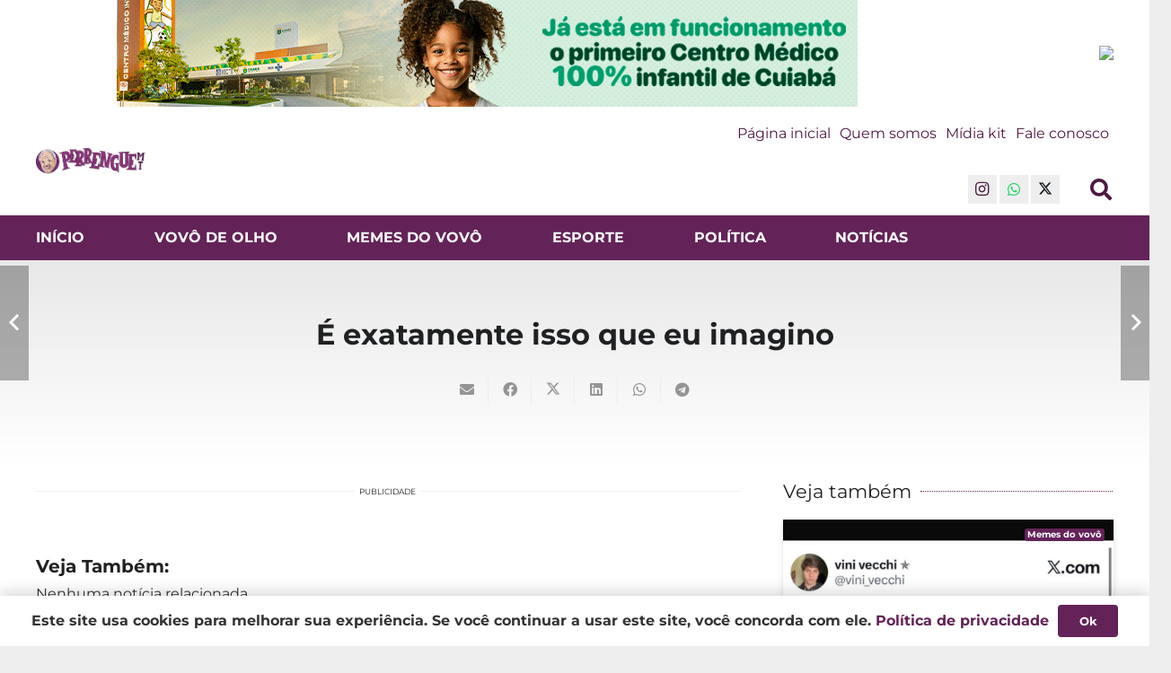

--- FILE ---
content_type: text/html; charset=UTF-8
request_url: https://perrenguematogrosso.com/e-exatamente-isso-que-eu-imagino/
body_size: 42657
content:
<!DOCTYPE HTML>
<html lang="pt-BR">
<head><meta charset="UTF-8"><script>if(navigator.userAgent.match(/MSIE|Internet Explorer/i)||navigator.userAgent.match(/Trident\/7\..*?rv:11/i)){var href=document.location.href;if(!href.match(/[?&]nowprocket/)){if(href.indexOf("?")==-1){if(href.indexOf("#")==-1){document.location.href=href+"?nowprocket=1"}else{document.location.href=href.replace("#","?nowprocket=1#")}}else{if(href.indexOf("#")==-1){document.location.href=href+"&nowprocket=1"}else{document.location.href=href.replace("#","&nowprocket=1#")}}}}</script><script>(()=>{class RocketLazyLoadScripts{constructor(){this.v="2.0.4",this.userEvents=["keydown","keyup","mousedown","mouseup","mousemove","mouseover","mouseout","touchmove","touchstart","touchend","touchcancel","wheel","click","dblclick","input"],this.attributeEvents=["onblur","onclick","oncontextmenu","ondblclick","onfocus","onmousedown","onmouseenter","onmouseleave","onmousemove","onmouseout","onmouseover","onmouseup","onmousewheel","onscroll","onsubmit"]}async t(){this.i(),this.o(),/iP(ad|hone)/.test(navigator.userAgent)&&this.h(),this.u(),this.l(this),this.m(),this.k(this),this.p(this),this._(),await Promise.all([this.R(),this.L()]),this.lastBreath=Date.now(),this.S(this),this.P(),this.D(),this.O(),this.M(),await this.C(this.delayedScripts.normal),await this.C(this.delayedScripts.defer),await this.C(this.delayedScripts.async),await this.T(),await this.F(),await this.j(),await this.A(),window.dispatchEvent(new Event("rocket-allScriptsLoaded")),this.everythingLoaded=!0,this.lastTouchEnd&&await new Promise(t=>setTimeout(t,500-Date.now()+this.lastTouchEnd)),this.I(),this.H(),this.U(),this.W()}i(){this.CSPIssue=sessionStorage.getItem("rocketCSPIssue"),document.addEventListener("securitypolicyviolation",t=>{this.CSPIssue||"script-src-elem"!==t.violatedDirective||"data"!==t.blockedURI||(this.CSPIssue=!0,sessionStorage.setItem("rocketCSPIssue",!0))},{isRocket:!0})}o(){window.addEventListener("pageshow",t=>{this.persisted=t.persisted,this.realWindowLoadedFired=!0},{isRocket:!0}),window.addEventListener("pagehide",()=>{this.onFirstUserAction=null},{isRocket:!0})}h(){let t;function e(e){t=e}window.addEventListener("touchstart",e,{isRocket:!0}),window.addEventListener("touchend",function i(o){o.changedTouches[0]&&t.changedTouches[0]&&Math.abs(o.changedTouches[0].pageX-t.changedTouches[0].pageX)<10&&Math.abs(o.changedTouches[0].pageY-t.changedTouches[0].pageY)<10&&o.timeStamp-t.timeStamp<200&&(window.removeEventListener("touchstart",e,{isRocket:!0}),window.removeEventListener("touchend",i,{isRocket:!0}),"INPUT"===o.target.tagName&&"text"===o.target.type||(o.target.dispatchEvent(new TouchEvent("touchend",{target:o.target,bubbles:!0})),o.target.dispatchEvent(new MouseEvent("mouseover",{target:o.target,bubbles:!0})),o.target.dispatchEvent(new PointerEvent("click",{target:o.target,bubbles:!0,cancelable:!0,detail:1,clientX:o.changedTouches[0].clientX,clientY:o.changedTouches[0].clientY})),event.preventDefault()))},{isRocket:!0})}q(t){this.userActionTriggered||("mousemove"!==t.type||this.firstMousemoveIgnored?"keyup"===t.type||"mouseover"===t.type||"mouseout"===t.type||(this.userActionTriggered=!0,this.onFirstUserAction&&this.onFirstUserAction()):this.firstMousemoveIgnored=!0),"click"===t.type&&t.preventDefault(),t.stopPropagation(),t.stopImmediatePropagation(),"touchstart"===this.lastEvent&&"touchend"===t.type&&(this.lastTouchEnd=Date.now()),"click"===t.type&&(this.lastTouchEnd=0),this.lastEvent=t.type,t.composedPath&&t.composedPath()[0].getRootNode()instanceof ShadowRoot&&(t.rocketTarget=t.composedPath()[0]),this.savedUserEvents.push(t)}u(){this.savedUserEvents=[],this.userEventHandler=this.q.bind(this),this.userEvents.forEach(t=>window.addEventListener(t,this.userEventHandler,{passive:!1,isRocket:!0})),document.addEventListener("visibilitychange",this.userEventHandler,{isRocket:!0})}U(){this.userEvents.forEach(t=>window.removeEventListener(t,this.userEventHandler,{passive:!1,isRocket:!0})),document.removeEventListener("visibilitychange",this.userEventHandler,{isRocket:!0}),this.savedUserEvents.forEach(t=>{(t.rocketTarget||t.target).dispatchEvent(new window[t.constructor.name](t.type,t))})}m(){const t="return false",e=Array.from(this.attributeEvents,t=>"data-rocket-"+t),i="["+this.attributeEvents.join("],[")+"]",o="[data-rocket-"+this.attributeEvents.join("],[data-rocket-")+"]",s=(e,i,o)=>{o&&o!==t&&(e.setAttribute("data-rocket-"+i,o),e["rocket"+i]=new Function("event",o),e.setAttribute(i,t))};new MutationObserver(t=>{for(const n of t)"attributes"===n.type&&(n.attributeName.startsWith("data-rocket-")||this.everythingLoaded?n.attributeName.startsWith("data-rocket-")&&this.everythingLoaded&&this.N(n.target,n.attributeName.substring(12)):s(n.target,n.attributeName,n.target.getAttribute(n.attributeName))),"childList"===n.type&&n.addedNodes.forEach(t=>{if(t.nodeType===Node.ELEMENT_NODE)if(this.everythingLoaded)for(const i of[t,...t.querySelectorAll(o)])for(const t of i.getAttributeNames())e.includes(t)&&this.N(i,t.substring(12));else for(const e of[t,...t.querySelectorAll(i)])for(const t of e.getAttributeNames())this.attributeEvents.includes(t)&&s(e,t,e.getAttribute(t))})}).observe(document,{subtree:!0,childList:!0,attributeFilter:[...this.attributeEvents,...e]})}I(){this.attributeEvents.forEach(t=>{document.querySelectorAll("[data-rocket-"+t+"]").forEach(e=>{this.N(e,t)})})}N(t,e){const i=t.getAttribute("data-rocket-"+e);i&&(t.setAttribute(e,i),t.removeAttribute("data-rocket-"+e))}k(t){Object.defineProperty(HTMLElement.prototype,"onclick",{get(){return this.rocketonclick||null},set(e){this.rocketonclick=e,this.setAttribute(t.everythingLoaded?"onclick":"data-rocket-onclick","this.rocketonclick(event)")}})}S(t){function e(e,i){let o=e[i];e[i]=null,Object.defineProperty(e,i,{get:()=>o,set(s){t.everythingLoaded?o=s:e["rocket"+i]=o=s}})}e(document,"onreadystatechange"),e(window,"onload"),e(window,"onpageshow");try{Object.defineProperty(document,"readyState",{get:()=>t.rocketReadyState,set(e){t.rocketReadyState=e},configurable:!0}),document.readyState="loading"}catch(t){console.log("WPRocket DJE readyState conflict, bypassing")}}l(t){this.originalAddEventListener=EventTarget.prototype.addEventListener,this.originalRemoveEventListener=EventTarget.prototype.removeEventListener,this.savedEventListeners=[],EventTarget.prototype.addEventListener=function(e,i,o){o&&o.isRocket||!t.B(e,this)&&!t.userEvents.includes(e)||t.B(e,this)&&!t.userActionTriggered||e.startsWith("rocket-")||t.everythingLoaded?t.originalAddEventListener.call(this,e,i,o):(t.savedEventListeners.push({target:this,remove:!1,type:e,func:i,options:o}),"mouseenter"!==e&&"mouseleave"!==e||t.originalAddEventListener.call(this,e,t.savedUserEvents.push,o))},EventTarget.prototype.removeEventListener=function(e,i,o){o&&o.isRocket||!t.B(e,this)&&!t.userEvents.includes(e)||t.B(e,this)&&!t.userActionTriggered||e.startsWith("rocket-")||t.everythingLoaded?t.originalRemoveEventListener.call(this,e,i,o):t.savedEventListeners.push({target:this,remove:!0,type:e,func:i,options:o})}}J(t,e){this.savedEventListeners=this.savedEventListeners.filter(i=>{let o=i.type,s=i.target||window;return e!==o||t!==s||(this.B(o,s)&&(i.type="rocket-"+o),this.$(i),!1)})}H(){EventTarget.prototype.addEventListener=this.originalAddEventListener,EventTarget.prototype.removeEventListener=this.originalRemoveEventListener,this.savedEventListeners.forEach(t=>this.$(t))}$(t){t.remove?this.originalRemoveEventListener.call(t.target,t.type,t.func,t.options):this.originalAddEventListener.call(t.target,t.type,t.func,t.options)}p(t){let e;function i(e){return t.everythingLoaded?e:e.split(" ").map(t=>"load"===t||t.startsWith("load.")?"rocket-jquery-load":t).join(" ")}function o(o){function s(e){const s=o.fn[e];o.fn[e]=o.fn.init.prototype[e]=function(){return this[0]===window&&t.userActionTriggered&&("string"==typeof arguments[0]||arguments[0]instanceof String?arguments[0]=i(arguments[0]):"object"==typeof arguments[0]&&Object.keys(arguments[0]).forEach(t=>{const e=arguments[0][t];delete arguments[0][t],arguments[0][i(t)]=e})),s.apply(this,arguments),this}}if(o&&o.fn&&!t.allJQueries.includes(o)){const e={DOMContentLoaded:[],"rocket-DOMContentLoaded":[]};for(const t in e)document.addEventListener(t,()=>{e[t].forEach(t=>t())},{isRocket:!0});o.fn.ready=o.fn.init.prototype.ready=function(i){function s(){parseInt(o.fn.jquery)>2?setTimeout(()=>i.bind(document)(o)):i.bind(document)(o)}return"function"==typeof i&&(t.realDomReadyFired?!t.userActionTriggered||t.fauxDomReadyFired?s():e["rocket-DOMContentLoaded"].push(s):e.DOMContentLoaded.push(s)),o([])},s("on"),s("one"),s("off"),t.allJQueries.push(o)}e=o}t.allJQueries=[],o(window.jQuery),Object.defineProperty(window,"jQuery",{get:()=>e,set(t){o(t)}})}P(){const t=new Map;document.write=document.writeln=function(e){const i=document.currentScript,o=document.createRange(),s=i.parentElement;let n=t.get(i);void 0===n&&(n=i.nextSibling,t.set(i,n));const c=document.createDocumentFragment();o.setStart(c,0),c.appendChild(o.createContextualFragment(e)),s.insertBefore(c,n)}}async R(){return new Promise(t=>{this.userActionTriggered?t():this.onFirstUserAction=t})}async L(){return new Promise(t=>{document.addEventListener("DOMContentLoaded",()=>{this.realDomReadyFired=!0,t()},{isRocket:!0})})}async j(){return this.realWindowLoadedFired?Promise.resolve():new Promise(t=>{window.addEventListener("load",t,{isRocket:!0})})}M(){this.pendingScripts=[];this.scriptsMutationObserver=new MutationObserver(t=>{for(const e of t)e.addedNodes.forEach(t=>{"SCRIPT"!==t.tagName||t.noModule||t.isWPRocket||this.pendingScripts.push({script:t,promise:new Promise(e=>{const i=()=>{const i=this.pendingScripts.findIndex(e=>e.script===t);i>=0&&this.pendingScripts.splice(i,1),e()};t.addEventListener("load",i,{isRocket:!0}),t.addEventListener("error",i,{isRocket:!0}),setTimeout(i,1e3)})})})}),this.scriptsMutationObserver.observe(document,{childList:!0,subtree:!0})}async F(){await this.X(),this.pendingScripts.length?(await this.pendingScripts[0].promise,await this.F()):this.scriptsMutationObserver.disconnect()}D(){this.delayedScripts={normal:[],async:[],defer:[]},document.querySelectorAll("script[type$=rocketlazyloadscript]").forEach(t=>{t.hasAttribute("data-rocket-src")?t.hasAttribute("async")&&!1!==t.async?this.delayedScripts.async.push(t):t.hasAttribute("defer")&&!1!==t.defer||"module"===t.getAttribute("data-rocket-type")?this.delayedScripts.defer.push(t):this.delayedScripts.normal.push(t):this.delayedScripts.normal.push(t)})}async _(){await this.L();let t=[];document.querySelectorAll("script[type$=rocketlazyloadscript][data-rocket-src]").forEach(e=>{let i=e.getAttribute("data-rocket-src");if(i&&!i.startsWith("data:")){i.startsWith("//")&&(i=location.protocol+i);try{const o=new URL(i).origin;o!==location.origin&&t.push({src:o,crossOrigin:e.crossOrigin||"module"===e.getAttribute("data-rocket-type")})}catch(t){}}}),t=[...new Map(t.map(t=>[JSON.stringify(t),t])).values()],this.Y(t,"preconnect")}async G(t){if(await this.K(),!0!==t.noModule||!("noModule"in HTMLScriptElement.prototype))return new Promise(e=>{let i;function o(){(i||t).setAttribute("data-rocket-status","executed"),e()}try{if(navigator.userAgent.includes("Firefox/")||""===navigator.vendor||this.CSPIssue)i=document.createElement("script"),[...t.attributes].forEach(t=>{let e=t.nodeName;"type"!==e&&("data-rocket-type"===e&&(e="type"),"data-rocket-src"===e&&(e="src"),i.setAttribute(e,t.nodeValue))}),t.text&&(i.text=t.text),t.nonce&&(i.nonce=t.nonce),i.hasAttribute("src")?(i.addEventListener("load",o,{isRocket:!0}),i.addEventListener("error",()=>{i.setAttribute("data-rocket-status","failed-network"),e()},{isRocket:!0}),setTimeout(()=>{i.isConnected||e()},1)):(i.text=t.text,o()),i.isWPRocket=!0,t.parentNode.replaceChild(i,t);else{const i=t.getAttribute("data-rocket-type"),s=t.getAttribute("data-rocket-src");i?(t.type=i,t.removeAttribute("data-rocket-type")):t.removeAttribute("type"),t.addEventListener("load",o,{isRocket:!0}),t.addEventListener("error",i=>{this.CSPIssue&&i.target.src.startsWith("data:")?(console.log("WPRocket: CSP fallback activated"),t.removeAttribute("src"),this.G(t).then(e)):(t.setAttribute("data-rocket-status","failed-network"),e())},{isRocket:!0}),s?(t.fetchPriority="high",t.removeAttribute("data-rocket-src"),t.src=s):t.src="data:text/javascript;base64,"+window.btoa(unescape(encodeURIComponent(t.text)))}}catch(i){t.setAttribute("data-rocket-status","failed-transform"),e()}});t.setAttribute("data-rocket-status","skipped")}async C(t){const e=t.shift();return e?(e.isConnected&&await this.G(e),this.C(t)):Promise.resolve()}O(){this.Y([...this.delayedScripts.normal,...this.delayedScripts.defer,...this.delayedScripts.async],"preload")}Y(t,e){this.trash=this.trash||[];let i=!0;var o=document.createDocumentFragment();t.forEach(t=>{const s=t.getAttribute&&t.getAttribute("data-rocket-src")||t.src;if(s&&!s.startsWith("data:")){const n=document.createElement("link");n.href=s,n.rel=e,"preconnect"!==e&&(n.as="script",n.fetchPriority=i?"high":"low"),t.getAttribute&&"module"===t.getAttribute("data-rocket-type")&&(n.crossOrigin=!0),t.crossOrigin&&(n.crossOrigin=t.crossOrigin),t.integrity&&(n.integrity=t.integrity),t.nonce&&(n.nonce=t.nonce),o.appendChild(n),this.trash.push(n),i=!1}}),document.head.appendChild(o)}W(){this.trash.forEach(t=>t.remove())}async T(){try{document.readyState="interactive"}catch(t){}this.fauxDomReadyFired=!0;try{await this.K(),this.J(document,"readystatechange"),document.dispatchEvent(new Event("rocket-readystatechange")),await this.K(),document.rocketonreadystatechange&&document.rocketonreadystatechange(),await this.K(),this.J(document,"DOMContentLoaded"),document.dispatchEvent(new Event("rocket-DOMContentLoaded")),await this.K(),this.J(window,"DOMContentLoaded"),window.dispatchEvent(new Event("rocket-DOMContentLoaded"))}catch(t){console.error(t)}}async A(){try{document.readyState="complete"}catch(t){}try{await this.K(),this.J(document,"readystatechange"),document.dispatchEvent(new Event("rocket-readystatechange")),await this.K(),document.rocketonreadystatechange&&document.rocketonreadystatechange(),await this.K(),this.J(window,"load"),window.dispatchEvent(new Event("rocket-load")),await this.K(),window.rocketonload&&window.rocketonload(),await this.K(),this.allJQueries.forEach(t=>t(window).trigger("rocket-jquery-load")),await this.K(),this.J(window,"pageshow");const t=new Event("rocket-pageshow");t.persisted=this.persisted,window.dispatchEvent(t),await this.K(),window.rocketonpageshow&&window.rocketonpageshow({persisted:this.persisted})}catch(t){console.error(t)}}async K(){Date.now()-this.lastBreath>45&&(await this.X(),this.lastBreath=Date.now())}async X(){return document.hidden?new Promise(t=>setTimeout(t)):new Promise(t=>requestAnimationFrame(t))}B(t,e){return e===document&&"readystatechange"===t||(e===document&&"DOMContentLoaded"===t||(e===window&&"DOMContentLoaded"===t||(e===window&&"load"===t||e===window&&"pageshow"===t)))}static run(){(new RocketLazyLoadScripts).t()}}RocketLazyLoadScripts.run()})();</script>
	
	<script data-cfasync="false" data-no-defer="1" data-no-minify="1" data-no-optimize="1">var ewww_webp_supported=!1;function check_webp_feature(A,e){var w;e=void 0!==e?e:function(){},ewww_webp_supported?e(ewww_webp_supported):((w=new Image).onload=function(){ewww_webp_supported=0<w.width&&0<w.height,e&&e(ewww_webp_supported)},w.onerror=function(){e&&e(!1)},w.src="data:image/webp;base64,"+{alpha:"UklGRkoAAABXRUJQVlA4WAoAAAAQAAAAAAAAAAAAQUxQSAwAAAARBxAR/Q9ERP8DAABWUDggGAAAABQBAJ0BKgEAAQAAAP4AAA3AAP7mtQAAAA=="}[A])}check_webp_feature("alpha");</script><script data-cfasync="false" data-no-defer="1" data-no-minify="1" data-no-optimize="1">var Arrive=function(c,w){"use strict";if(c.MutationObserver&&"undefined"!=typeof HTMLElement){var r,a=0,u=(r=HTMLElement.prototype.matches||HTMLElement.prototype.webkitMatchesSelector||HTMLElement.prototype.mozMatchesSelector||HTMLElement.prototype.msMatchesSelector,{matchesSelector:function(e,t){return e instanceof HTMLElement&&r.call(e,t)},addMethod:function(e,t,r){var a=e[t];e[t]=function(){return r.length==arguments.length?r.apply(this,arguments):"function"==typeof a?a.apply(this,arguments):void 0}},callCallbacks:function(e,t){t&&t.options.onceOnly&&1==t.firedElems.length&&(e=[e[0]]);for(var r,a=0;r=e[a];a++)r&&r.callback&&r.callback.call(r.elem,r.elem);t&&t.options.onceOnly&&1==t.firedElems.length&&t.me.unbindEventWithSelectorAndCallback.call(t.target,t.selector,t.callback)},checkChildNodesRecursively:function(e,t,r,a){for(var i,n=0;i=e[n];n++)r(i,t,a)&&a.push({callback:t.callback,elem:i}),0<i.childNodes.length&&u.checkChildNodesRecursively(i.childNodes,t,r,a)},mergeArrays:function(e,t){var r,a={};for(r in e)e.hasOwnProperty(r)&&(a[r]=e[r]);for(r in t)t.hasOwnProperty(r)&&(a[r]=t[r]);return a},toElementsArray:function(e){return e=void 0!==e&&("number"!=typeof e.length||e===c)?[e]:e}}),e=(l.prototype.addEvent=function(e,t,r,a){a={target:e,selector:t,options:r,callback:a,firedElems:[]};return this._beforeAdding&&this._beforeAdding(a),this._eventsBucket.push(a),a},l.prototype.removeEvent=function(e){for(var t,r=this._eventsBucket.length-1;t=this._eventsBucket[r];r--)e(t)&&(this._beforeRemoving&&this._beforeRemoving(t),(t=this._eventsBucket.splice(r,1))&&t.length&&(t[0].callback=null))},l.prototype.beforeAdding=function(e){this._beforeAdding=e},l.prototype.beforeRemoving=function(e){this._beforeRemoving=e},l),t=function(i,n){var o=new e,l=this,s={fireOnAttributesModification:!1};return o.beforeAdding(function(t){var e=t.target;e!==c.document&&e!==c||(e=document.getElementsByTagName("html")[0]);var r=new MutationObserver(function(e){n.call(this,e,t)}),a=i(t.options);r.observe(e,a),t.observer=r,t.me=l}),o.beforeRemoving(function(e){e.observer.disconnect()}),this.bindEvent=function(e,t,r){t=u.mergeArrays(s,t);for(var a=u.toElementsArray(this),i=0;i<a.length;i++)o.addEvent(a[i],e,t,r)},this.unbindEvent=function(){var r=u.toElementsArray(this);o.removeEvent(function(e){for(var t=0;t<r.length;t++)if(this===w||e.target===r[t])return!0;return!1})},this.unbindEventWithSelectorOrCallback=function(r){var a=u.toElementsArray(this),i=r,e="function"==typeof r?function(e){for(var t=0;t<a.length;t++)if((this===w||e.target===a[t])&&e.callback===i)return!0;return!1}:function(e){for(var t=0;t<a.length;t++)if((this===w||e.target===a[t])&&e.selector===r)return!0;return!1};o.removeEvent(e)},this.unbindEventWithSelectorAndCallback=function(r,a){var i=u.toElementsArray(this);o.removeEvent(function(e){for(var t=0;t<i.length;t++)if((this===w||e.target===i[t])&&e.selector===r&&e.callback===a)return!0;return!1})},this},i=new function(){var s={fireOnAttributesModification:!1,onceOnly:!1,existing:!1};function n(e,t,r){return!(!u.matchesSelector(e,t.selector)||(e._id===w&&(e._id=a++),-1!=t.firedElems.indexOf(e._id)))&&(t.firedElems.push(e._id),!0)}var c=(i=new t(function(e){var t={attributes:!1,childList:!0,subtree:!0};return e.fireOnAttributesModification&&(t.attributes=!0),t},function(e,i){e.forEach(function(e){var t=e.addedNodes,r=e.target,a=[];null!==t&&0<t.length?u.checkChildNodesRecursively(t,i,n,a):"attributes"===e.type&&n(r,i)&&a.push({callback:i.callback,elem:r}),u.callCallbacks(a,i)})})).bindEvent;return i.bindEvent=function(e,t,r){t=void 0===r?(r=t,s):u.mergeArrays(s,t);var a=u.toElementsArray(this);if(t.existing){for(var i=[],n=0;n<a.length;n++)for(var o=a[n].querySelectorAll(e),l=0;l<o.length;l++)i.push({callback:r,elem:o[l]});if(t.onceOnly&&i.length)return r.call(i[0].elem,i[0].elem);setTimeout(u.callCallbacks,1,i)}c.call(this,e,t,r)},i},o=new function(){var a={};function i(e,t){return u.matchesSelector(e,t.selector)}var n=(o=new t(function(){return{childList:!0,subtree:!0}},function(e,r){e.forEach(function(e){var t=e.removedNodes,e=[];null!==t&&0<t.length&&u.checkChildNodesRecursively(t,r,i,e),u.callCallbacks(e,r)})})).bindEvent;return o.bindEvent=function(e,t,r){t=void 0===r?(r=t,a):u.mergeArrays(a,t),n.call(this,e,t,r)},o};d(HTMLElement.prototype),d(NodeList.prototype),d(HTMLCollection.prototype),d(HTMLDocument.prototype),d(Window.prototype);var n={};return s(i,n,"unbindAllArrive"),s(o,n,"unbindAllLeave"),n}function l(){this._eventsBucket=[],this._beforeAdding=null,this._beforeRemoving=null}function s(e,t,r){u.addMethod(t,r,e.unbindEvent),u.addMethod(t,r,e.unbindEventWithSelectorOrCallback),u.addMethod(t,r,e.unbindEventWithSelectorAndCallback)}function d(e){e.arrive=i.bindEvent,s(i,e,"unbindArrive"),e.leave=o.bindEvent,s(o,e,"unbindLeave")}}(window,void 0),ewww_webp_supported=!1;function check_webp_feature(e,t){var r;ewww_webp_supported?t(ewww_webp_supported):((r=new Image).onload=function(){ewww_webp_supported=0<r.width&&0<r.height,t(ewww_webp_supported)},r.onerror=function(){t(!1)},r.src="data:image/webp;base64,"+{alpha:"UklGRkoAAABXRUJQVlA4WAoAAAAQAAAAAAAAAAAAQUxQSAwAAAARBxAR/Q9ERP8DAABWUDggGAAAABQBAJ0BKgEAAQAAAP4AAA3AAP7mtQAAAA==",animation:"UklGRlIAAABXRUJQVlA4WAoAAAASAAAAAAAAAAAAQU5JTQYAAAD/////AABBTk1GJgAAAAAAAAAAAAAAAAAAAGQAAABWUDhMDQAAAC8AAAAQBxAREYiI/gcA"}[e])}function ewwwLoadImages(e){if(e){for(var t=document.querySelectorAll(".batch-image img, .image-wrapper a, .ngg-pro-masonry-item a, .ngg-galleria-offscreen-seo-wrapper a"),r=0,a=t.length;r<a;r++)ewwwAttr(t[r],"data-src",t[r].getAttribute("data-webp")),ewwwAttr(t[r],"data-thumbnail",t[r].getAttribute("data-webp-thumbnail"));for(var i=document.querySelectorAll("div.woocommerce-product-gallery__image"),r=0,a=i.length;r<a;r++)ewwwAttr(i[r],"data-thumb",i[r].getAttribute("data-webp-thumb"))}for(var n=document.querySelectorAll("video"),r=0,a=n.length;r<a;r++)ewwwAttr(n[r],"poster",e?n[r].getAttribute("data-poster-webp"):n[r].getAttribute("data-poster-image"));for(var o,l=document.querySelectorAll("img.ewww_webp_lazy_load"),r=0,a=l.length;r<a;r++)e&&(ewwwAttr(l[r],"data-lazy-srcset",l[r].getAttribute("data-lazy-srcset-webp")),ewwwAttr(l[r],"data-srcset",l[r].getAttribute("data-srcset-webp")),ewwwAttr(l[r],"data-lazy-src",l[r].getAttribute("data-lazy-src-webp")),ewwwAttr(l[r],"data-src",l[r].getAttribute("data-src-webp")),ewwwAttr(l[r],"data-orig-file",l[r].getAttribute("data-webp-orig-file")),ewwwAttr(l[r],"data-medium-file",l[r].getAttribute("data-webp-medium-file")),ewwwAttr(l[r],"data-large-file",l[r].getAttribute("data-webp-large-file")),null!=(o=l[r].getAttribute("srcset"))&&!1!==o&&o.includes("R0lGOD")&&ewwwAttr(l[r],"src",l[r].getAttribute("data-lazy-src-webp"))),l[r].className=l[r].className.replace(/\bewww_webp_lazy_load\b/,"");for(var s=document.querySelectorAll(".ewww_webp"),r=0,a=s.length;r<a;r++)e?(ewwwAttr(s[r],"srcset",s[r].getAttribute("data-srcset-webp")),ewwwAttr(s[r],"src",s[r].getAttribute("data-src-webp")),ewwwAttr(s[r],"data-orig-file",s[r].getAttribute("data-webp-orig-file")),ewwwAttr(s[r],"data-medium-file",s[r].getAttribute("data-webp-medium-file")),ewwwAttr(s[r],"data-large-file",s[r].getAttribute("data-webp-large-file")),ewwwAttr(s[r],"data-large_image",s[r].getAttribute("data-webp-large_image")),ewwwAttr(s[r],"data-src",s[r].getAttribute("data-webp-src"))):(ewwwAttr(s[r],"srcset",s[r].getAttribute("data-srcset-img")),ewwwAttr(s[r],"src",s[r].getAttribute("data-src-img"))),s[r].className=s[r].className.replace(/\bewww_webp\b/,"ewww_webp_loaded");window.jQuery&&jQuery.fn.isotope&&jQuery.fn.imagesLoaded&&(jQuery(".fusion-posts-container-infinite").imagesLoaded(function(){jQuery(".fusion-posts-container-infinite").hasClass("isotope")&&jQuery(".fusion-posts-container-infinite").isotope()}),jQuery(".fusion-portfolio:not(.fusion-recent-works) .fusion-portfolio-wrapper").imagesLoaded(function(){jQuery(".fusion-portfolio:not(.fusion-recent-works) .fusion-portfolio-wrapper").isotope()}))}function ewwwWebPInit(e){ewwwLoadImages(e),ewwwNggLoadGalleries(e),document.arrive(".ewww_webp",function(){ewwwLoadImages(e)}),document.arrive(".ewww_webp_lazy_load",function(){ewwwLoadImages(e)}),document.arrive("videos",function(){ewwwLoadImages(e)}),"loading"==document.readyState?document.addEventListener("DOMContentLoaded",ewwwJSONParserInit):("undefined"!=typeof galleries&&ewwwNggParseGalleries(e),ewwwWooParseVariations(e))}function ewwwAttr(e,t,r){null!=r&&!1!==r&&e.setAttribute(t,r)}function ewwwJSONParserInit(){"undefined"!=typeof galleries&&check_webp_feature("alpha",ewwwNggParseGalleries),check_webp_feature("alpha",ewwwWooParseVariations)}function ewwwWooParseVariations(e){if(e)for(var t=document.querySelectorAll("form.variations_form"),r=0,a=t.length;r<a;r++){var i=t[r].getAttribute("data-product_variations"),n=!1;try{for(var o in i=JSON.parse(i))void 0!==i[o]&&void 0!==i[o].image&&(void 0!==i[o].image.src_webp&&(i[o].image.src=i[o].image.src_webp,n=!0),void 0!==i[o].image.srcset_webp&&(i[o].image.srcset=i[o].image.srcset_webp,n=!0),void 0!==i[o].image.full_src_webp&&(i[o].image.full_src=i[o].image.full_src_webp,n=!0),void 0!==i[o].image.gallery_thumbnail_src_webp&&(i[o].image.gallery_thumbnail_src=i[o].image.gallery_thumbnail_src_webp,n=!0),void 0!==i[o].image.thumb_src_webp&&(i[o].image.thumb_src=i[o].image.thumb_src_webp,n=!0));n&&ewwwAttr(t[r],"data-product_variations",JSON.stringify(i))}catch(e){}}}function ewwwNggParseGalleries(e){if(e)for(var t in galleries){var r=galleries[t];galleries[t].images_list=ewwwNggParseImageList(r.images_list)}}function ewwwNggLoadGalleries(e){e&&document.addEventListener("ngg.galleria.themeadded",function(e,t){window.ngg_galleria._create_backup=window.ngg_galleria.create,window.ngg_galleria.create=function(e,t){var r=$(e).data("id");return galleries["gallery_"+r].images_list=ewwwNggParseImageList(galleries["gallery_"+r].images_list),window.ngg_galleria._create_backup(e,t)}})}function ewwwNggParseImageList(e){for(var t in e){var r=e[t];if(void 0!==r["image-webp"]&&(e[t].image=r["image-webp"],delete e[t]["image-webp"]),void 0!==r["thumb-webp"]&&(e[t].thumb=r["thumb-webp"],delete e[t]["thumb-webp"]),void 0!==r.full_image_webp&&(e[t].full_image=r.full_image_webp,delete e[t].full_image_webp),void 0!==r.srcsets)for(var a in r.srcsets)nggSrcset=r.srcsets[a],void 0!==r.srcsets[a+"-webp"]&&(e[t].srcsets[a]=r.srcsets[a+"-webp"],delete e[t].srcsets[a+"-webp"]);if(void 0!==r.full_srcsets)for(var i in r.full_srcsets)nggFSrcset=r.full_srcsets[i],void 0!==r.full_srcsets[i+"-webp"]&&(e[t].full_srcsets[i]=r.full_srcsets[i+"-webp"],delete e[t].full_srcsets[i+"-webp"])}return e}check_webp_feature("alpha",ewwwWebPInit);</script><meta name='robots' content='index, follow, max-image-preview:large, max-snippet:-1, max-video-preview:-1' />
<!-- Etiqueta do modo de consentimento do Google (gtag.js) dataLayer adicionada pelo Site Kit -->
<script type="rocketlazyloadscript" id="google_gtagjs-js-consent-mode-data-layer">
window.dataLayer = window.dataLayer || [];function gtag(){dataLayer.push(arguments);}
gtag('consent', 'default', {"ad_personalization":"denied","ad_storage":"denied","ad_user_data":"denied","analytics_storage":"denied","functionality_storage":"denied","security_storage":"denied","personalization_storage":"denied","region":["AT","BE","BG","CH","CY","CZ","DE","DK","EE","ES","FI","FR","GB","GR","HR","HU","IE","IS","IT","LI","LT","LU","LV","MT","NL","NO","PL","PT","RO","SE","SI","SK"],"wait_for_update":500});
window._googlesitekitConsentCategoryMap = {"statistics":["analytics_storage"],"marketing":["ad_storage","ad_user_data","ad_personalization"],"functional":["functionality_storage","security_storage"],"preferences":["personalization_storage"]};
window._googlesitekitConsents = {"ad_personalization":"denied","ad_storage":"denied","ad_user_data":"denied","analytics_storage":"denied","functionality_storage":"denied","security_storage":"denied","personalization_storage":"denied","region":["AT","BE","BG","CH","CY","CZ","DE","DK","EE","ES","FI","FR","GB","GR","HR","HU","IE","IS","IT","LI","LT","LU","LV","MT","NL","NO","PL","PT","RO","SE","SI","SK"],"wait_for_update":500};
</script>
<!-- Fim da etiqueta do modo de consentimento do Google (gtag.js) dataLayer adicionada pelo Site Kit -->

	<!-- This site is optimized with the Yoast SEO Premium plugin v23.3 (Yoast SEO v26.7) - https://yoast.com/wordpress/plugins/seo/ -->
	<title>É exatamente isso que eu imagino - Perrengue Mato Grosso</title>
	<link rel="canonical" href="https://perrenguematogrosso.com/e-exatamente-isso-que-eu-imagino/" />
	<meta property="og:locale" content="pt_BR" />
	<meta property="og:type" content="article" />
	<meta property="og:title" content="É exatamente isso que eu imagino" />
	<meta property="og:description" content="Veja também: Nenhuma notícia relacionada." />
	<meta property="og:url" content="https://perrenguematogrosso.com/e-exatamente-isso-que-eu-imagino/" />
	<meta property="og:site_name" content="Perrengue Mato Grosso" />
	<meta property="article:publisher" content="https://www.facebook.com/perrenguemt" />
	<meta property="article:published_time" content="2021-11-26T22:29:47+00:00" />
	<meta name="author" content="anelle" />
	<meta name="twitter:card" content="summary_large_image" />
	<meta name="twitter:creator" content="@perrenguemt" />
	<meta name="twitter:site" content="@perrenguemt" />
	<meta name="twitter:label1" content="Escrito por" />
	<meta name="twitter:data1" content="anelle" />
	<script type="application/ld+json" class="yoast-schema-graph">{"@context":"https://schema.org","@graph":[{"@type":"Article","@id":"https://perrenguematogrosso.com/e-exatamente-isso-que-eu-imagino/#article","isPartOf":{"@id":"https://perrenguematogrosso.com/e-exatamente-isso-que-eu-imagino/"},"author":{"name":"anelle","@id":"https://perrenguematogrosso.com/#/schema/person/20bd7066e71a192b67966f7e34deb524"},"headline":"É exatamente isso que eu imagino","datePublished":"2021-11-26T22:29:47+00:00","mainEntityOfPage":{"@id":"https://perrenguematogrosso.com/e-exatamente-isso-que-eu-imagino/"},"wordCount":5,"commentCount":0,"publisher":{"@id":"https://perrenguematogrosso.com/#organization"},"articleSection":["Memes do vovô"],"inLanguage":"pt-BR","potentialAction":[{"@type":"CommentAction","name":"Comment","target":["https://perrenguematogrosso.com/e-exatamente-isso-que-eu-imagino/#respond"]}],"copyrightYear":"2021","copyrightHolder":{"@id":"https://perrenguematogrosso.com/#organization"}},{"@type":"WebPage","@id":"https://perrenguematogrosso.com/e-exatamente-isso-que-eu-imagino/","url":"https://perrenguematogrosso.com/e-exatamente-isso-que-eu-imagino/","name":"É exatamente isso que eu imagino - Perrengue Mato Grosso","isPartOf":{"@id":"https://perrenguematogrosso.com/#website"},"datePublished":"2021-11-26T22:29:47+00:00","breadcrumb":{"@id":"https://perrenguematogrosso.com/e-exatamente-isso-que-eu-imagino/#breadcrumb"},"inLanguage":"pt-BR","potentialAction":[{"@type":"ReadAction","target":["https://perrenguematogrosso.com/e-exatamente-isso-que-eu-imagino/"]}]},{"@type":"BreadcrumbList","@id":"https://perrenguematogrosso.com/e-exatamente-isso-que-eu-imagino/#breadcrumb","itemListElement":[{"@type":"ListItem","position":1,"name":"Início","item":"https://perrenguematogrosso.com/"},{"@type":"ListItem","position":2,"name":"blog","item":"https://perrenguematogrosso.com/blog/"},{"@type":"ListItem","position":3,"name":"Memes do vovô","item":"https://perrenguematogrosso.com/categoria/memes-do-vovo/"},{"@type":"ListItem","position":4,"name":"É exatamente isso que eu imagino"}]},{"@type":"WebSite","@id":"https://perrenguematogrosso.com/#website","url":"https://perrenguematogrosso.com/","name":"Perrengue Mato Grosso","description":"Apenas um vô alegrando seus netos","publisher":{"@id":"https://perrenguematogrosso.com/#organization"},"potentialAction":[{"@type":"SearchAction","target":{"@type":"EntryPoint","urlTemplate":"https://perrenguematogrosso.com/?s={search_term_string}"},"query-input":{"@type":"PropertyValueSpecification","valueRequired":true,"valueName":"search_term_string"}}],"inLanguage":"pt-BR"},{"@type":"Organization","@id":"https://perrenguematogrosso.com/#organization","name":"Perrengue Mato Grosso - Notícias e Entretenimento em Cuiabá.","url":"https://perrenguematogrosso.com/","logo":{"@type":"ImageObject","inLanguage":"pt-BR","@id":"https://perrenguematogrosso.com/#/schema/logo/image/","url":"https://perrenguematogrosso.nyc3.digitaloceanspaces.com/app/uploads/2022/08/logo-perrengue-mt-Ativo-5_404x_01-08-2022_09-22_30.webp","contentUrl":"https://perrenguematogrosso.nyc3.digitaloceanspaces.com/app/uploads/2022/08/logo-perrengue-mt-Ativo-5_404x_01-08-2022_09-22_30.webp","width":1162,"height":281,"caption":"Perrengue Mato Grosso - Notícias e Entretenimento em Cuiabá."},"image":{"@id":"https://perrenguematogrosso.com/#/schema/logo/image/"},"sameAs":["https://www.facebook.com/perrenguemt","https://x.com/perrenguemt","https://www.instagram.com/perrenguematogrosso/?hl=pt","https://www.youtube.com/channel/UCIhriiBGJF5j1wUaQNPwZNg"],"publishingPrinciples":"https://perrenguematogrosso.com/metodologia-transparente-perrengue-mt/","ownershipFundingInfo":"https://perrenguematogrosso.com/metodologia-transparente-perrengue-mt/","actionableFeedbackPolicy":"https://perrenguematogrosso.com/politica-de-privacidade/","correctionsPolicy":"https://perrenguematogrosso.com/metodologia-transparente-perrengue-mt/","ethicsPolicy":"https://perrenguematogrosso.com/metodologia-transparente-perrengue-mt/","diversityPolicy":"https://perrenguematogrosso.com/metodologia-transparente-perrengue-mt/","diversityStaffingReport":"https://perrenguematogrosso.com/metodologia-transparente-perrengue-mt/"},{"@type":"Person","@id":"https://perrenguematogrosso.com/#/schema/person/20bd7066e71a192b67966f7e34deb524","name":"anelle","image":{"@type":"ImageObject","inLanguage":"pt-BR","@id":"https://perrenguematogrosso.com/#/schema/person/image/","url":"https://secure.gravatar.com/avatar/2e84394e175f502d3c56d28ea38344a61baec472e0cc09dac45b2660f66b9d09?s=96&r=g","contentUrl":"https://secure.gravatar.com/avatar/2e84394e175f502d3c56d28ea38344a61baec472e0cc09dac45b2660f66b9d09?s=96&r=g","caption":"anelle"},"url":"https://perrenguematogrosso.com/author/anelle/"}]}</script>
	<!-- / Yoast SEO Premium plugin. -->


<link rel='dns-prefetch' href='//www.googletagmanager.com' />

<link rel="alternate" type="application/rss+xml" title="Feed para Perrengue Mato Grosso &raquo;" href="//perrenguematogrosso.com/feed/" />
<link rel="alternate" type="application/rss+xml" title="Feed de comentários para Perrengue Mato Grosso &raquo;" href="//perrenguematogrosso.com/comments/feed/" />
<meta name="viewport" content="width=device-width, initial-scale=1">
<meta name="theme-color" content="#ffffff">
<style id='wp-img-auto-sizes-contain-inline-css'>
img:is([sizes=auto i],[sizes^="auto," i]){contain-intrinsic-size:3000px 1500px}
/*# sourceURL=wp-img-auto-sizes-contain-inline-css */
</style>
<style id='wp-emoji-styles-inline-css'>

	img.wp-smiley, img.emoji {
		display: inline !important;
		border: none !important;
		box-shadow: none !important;
		height: 1em !important;
		width: 1em !important;
		margin: 0 0.07em !important;
		vertical-align: -0.1em !important;
		background: none !important;
		padding: 0 !important;
	}
/*# sourceURL=wp-emoji-styles-inline-css */
</style>
<link rel='stylesheet' id='wp-block-library-css' href='//perrenguematogrosso.com/wp/wp-includes/css/dist/block-library/style.min.css?ver=6.9' media='all' />
<style id='classic-theme-styles-inline-css'>
/*! This file is auto-generated */
.wp-block-button__link{color:#fff;background-color:#32373c;border-radius:9999px;box-shadow:none;text-decoration:none;padding:calc(.667em + 2px) calc(1.333em + 2px);font-size:1.125em}.wp-block-file__button{background:#32373c;color:#fff;text-decoration:none}
/*# sourceURL=/wp-includes/css/classic-themes.min.css */
</style>
<style id='global-styles-inline-css'>
:root{--wp--preset--aspect-ratio--square: 1;--wp--preset--aspect-ratio--4-3: 4/3;--wp--preset--aspect-ratio--3-4: 3/4;--wp--preset--aspect-ratio--3-2: 3/2;--wp--preset--aspect-ratio--2-3: 2/3;--wp--preset--aspect-ratio--16-9: 16/9;--wp--preset--aspect-ratio--9-16: 9/16;--wp--preset--color--black: #000000;--wp--preset--color--cyan-bluish-gray: #abb8c3;--wp--preset--color--white: #ffffff;--wp--preset--color--pale-pink: #f78da7;--wp--preset--color--vivid-red: #cf2e2e;--wp--preset--color--luminous-vivid-orange: #ff6900;--wp--preset--color--luminous-vivid-amber: #fcb900;--wp--preset--color--light-green-cyan: #7bdcb5;--wp--preset--color--vivid-green-cyan: #00d084;--wp--preset--color--pale-cyan-blue: #8ed1fc;--wp--preset--color--vivid-cyan-blue: #0693e3;--wp--preset--color--vivid-purple: #9b51e0;--wp--preset--gradient--vivid-cyan-blue-to-vivid-purple: linear-gradient(135deg,rgb(6,147,227) 0%,rgb(155,81,224) 100%);--wp--preset--gradient--light-green-cyan-to-vivid-green-cyan: linear-gradient(135deg,rgb(122,220,180) 0%,rgb(0,208,130) 100%);--wp--preset--gradient--luminous-vivid-amber-to-luminous-vivid-orange: linear-gradient(135deg,rgb(252,185,0) 0%,rgb(255,105,0) 100%);--wp--preset--gradient--luminous-vivid-orange-to-vivid-red: linear-gradient(135deg,rgb(255,105,0) 0%,rgb(207,46,46) 100%);--wp--preset--gradient--very-light-gray-to-cyan-bluish-gray: linear-gradient(135deg,rgb(238,238,238) 0%,rgb(169,184,195) 100%);--wp--preset--gradient--cool-to-warm-spectrum: linear-gradient(135deg,rgb(74,234,220) 0%,rgb(151,120,209) 20%,rgb(207,42,186) 40%,rgb(238,44,130) 60%,rgb(251,105,98) 80%,rgb(254,248,76) 100%);--wp--preset--gradient--blush-light-purple: linear-gradient(135deg,rgb(255,206,236) 0%,rgb(152,150,240) 100%);--wp--preset--gradient--blush-bordeaux: linear-gradient(135deg,rgb(254,205,165) 0%,rgb(254,45,45) 50%,rgb(107,0,62) 100%);--wp--preset--gradient--luminous-dusk: linear-gradient(135deg,rgb(255,203,112) 0%,rgb(199,81,192) 50%,rgb(65,88,208) 100%);--wp--preset--gradient--pale-ocean: linear-gradient(135deg,rgb(255,245,203) 0%,rgb(182,227,212) 50%,rgb(51,167,181) 100%);--wp--preset--gradient--electric-grass: linear-gradient(135deg,rgb(202,248,128) 0%,rgb(113,206,126) 100%);--wp--preset--gradient--midnight: linear-gradient(135deg,rgb(2,3,129) 0%,rgb(40,116,252) 100%);--wp--preset--font-size--small: 13px;--wp--preset--font-size--medium: 20px;--wp--preset--font-size--large: 36px;--wp--preset--font-size--x-large: 42px;--wp--preset--spacing--20: 0.44rem;--wp--preset--spacing--30: 0.67rem;--wp--preset--spacing--40: 1rem;--wp--preset--spacing--50: 1.5rem;--wp--preset--spacing--60: 2.25rem;--wp--preset--spacing--70: 3.38rem;--wp--preset--spacing--80: 5.06rem;--wp--preset--shadow--natural: 6px 6px 9px rgba(0, 0, 0, 0.2);--wp--preset--shadow--deep: 12px 12px 50px rgba(0, 0, 0, 0.4);--wp--preset--shadow--sharp: 6px 6px 0px rgba(0, 0, 0, 0.2);--wp--preset--shadow--outlined: 6px 6px 0px -3px rgb(255, 255, 255), 6px 6px rgb(0, 0, 0);--wp--preset--shadow--crisp: 6px 6px 0px rgb(0, 0, 0);}:where(.is-layout-flex){gap: 0.5em;}:where(.is-layout-grid){gap: 0.5em;}body .is-layout-flex{display: flex;}.is-layout-flex{flex-wrap: wrap;align-items: center;}.is-layout-flex > :is(*, div){margin: 0;}body .is-layout-grid{display: grid;}.is-layout-grid > :is(*, div){margin: 0;}:where(.wp-block-columns.is-layout-flex){gap: 2em;}:where(.wp-block-columns.is-layout-grid){gap: 2em;}:where(.wp-block-post-template.is-layout-flex){gap: 1.25em;}:where(.wp-block-post-template.is-layout-grid){gap: 1.25em;}.has-black-color{color: var(--wp--preset--color--black) !important;}.has-cyan-bluish-gray-color{color: var(--wp--preset--color--cyan-bluish-gray) !important;}.has-white-color{color: var(--wp--preset--color--white) !important;}.has-pale-pink-color{color: var(--wp--preset--color--pale-pink) !important;}.has-vivid-red-color{color: var(--wp--preset--color--vivid-red) !important;}.has-luminous-vivid-orange-color{color: var(--wp--preset--color--luminous-vivid-orange) !important;}.has-luminous-vivid-amber-color{color: var(--wp--preset--color--luminous-vivid-amber) !important;}.has-light-green-cyan-color{color: var(--wp--preset--color--light-green-cyan) !important;}.has-vivid-green-cyan-color{color: var(--wp--preset--color--vivid-green-cyan) !important;}.has-pale-cyan-blue-color{color: var(--wp--preset--color--pale-cyan-blue) !important;}.has-vivid-cyan-blue-color{color: var(--wp--preset--color--vivid-cyan-blue) !important;}.has-vivid-purple-color{color: var(--wp--preset--color--vivid-purple) !important;}.has-black-background-color{background-color: var(--wp--preset--color--black) !important;}.has-cyan-bluish-gray-background-color{background-color: var(--wp--preset--color--cyan-bluish-gray) !important;}.has-white-background-color{background-color: var(--wp--preset--color--white) !important;}.has-pale-pink-background-color{background-color: var(--wp--preset--color--pale-pink) !important;}.has-vivid-red-background-color{background-color: var(--wp--preset--color--vivid-red) !important;}.has-luminous-vivid-orange-background-color{background-color: var(--wp--preset--color--luminous-vivid-orange) !important;}.has-luminous-vivid-amber-background-color{background-color: var(--wp--preset--color--luminous-vivid-amber) !important;}.has-light-green-cyan-background-color{background-color: var(--wp--preset--color--light-green-cyan) !important;}.has-vivid-green-cyan-background-color{background-color: var(--wp--preset--color--vivid-green-cyan) !important;}.has-pale-cyan-blue-background-color{background-color: var(--wp--preset--color--pale-cyan-blue) !important;}.has-vivid-cyan-blue-background-color{background-color: var(--wp--preset--color--vivid-cyan-blue) !important;}.has-vivid-purple-background-color{background-color: var(--wp--preset--color--vivid-purple) !important;}.has-black-border-color{border-color: var(--wp--preset--color--black) !important;}.has-cyan-bluish-gray-border-color{border-color: var(--wp--preset--color--cyan-bluish-gray) !important;}.has-white-border-color{border-color: var(--wp--preset--color--white) !important;}.has-pale-pink-border-color{border-color: var(--wp--preset--color--pale-pink) !important;}.has-vivid-red-border-color{border-color: var(--wp--preset--color--vivid-red) !important;}.has-luminous-vivid-orange-border-color{border-color: var(--wp--preset--color--luminous-vivid-orange) !important;}.has-luminous-vivid-amber-border-color{border-color: var(--wp--preset--color--luminous-vivid-amber) !important;}.has-light-green-cyan-border-color{border-color: var(--wp--preset--color--light-green-cyan) !important;}.has-vivid-green-cyan-border-color{border-color: var(--wp--preset--color--vivid-green-cyan) !important;}.has-pale-cyan-blue-border-color{border-color: var(--wp--preset--color--pale-cyan-blue) !important;}.has-vivid-cyan-blue-border-color{border-color: var(--wp--preset--color--vivid-cyan-blue) !important;}.has-vivid-purple-border-color{border-color: var(--wp--preset--color--vivid-purple) !important;}.has-vivid-cyan-blue-to-vivid-purple-gradient-background{background: var(--wp--preset--gradient--vivid-cyan-blue-to-vivid-purple) !important;}.has-light-green-cyan-to-vivid-green-cyan-gradient-background{background: var(--wp--preset--gradient--light-green-cyan-to-vivid-green-cyan) !important;}.has-luminous-vivid-amber-to-luminous-vivid-orange-gradient-background{background: var(--wp--preset--gradient--luminous-vivid-amber-to-luminous-vivid-orange) !important;}.has-luminous-vivid-orange-to-vivid-red-gradient-background{background: var(--wp--preset--gradient--luminous-vivid-orange-to-vivid-red) !important;}.has-very-light-gray-to-cyan-bluish-gray-gradient-background{background: var(--wp--preset--gradient--very-light-gray-to-cyan-bluish-gray) !important;}.has-cool-to-warm-spectrum-gradient-background{background: var(--wp--preset--gradient--cool-to-warm-spectrum) !important;}.has-blush-light-purple-gradient-background{background: var(--wp--preset--gradient--blush-light-purple) !important;}.has-blush-bordeaux-gradient-background{background: var(--wp--preset--gradient--blush-bordeaux) !important;}.has-luminous-dusk-gradient-background{background: var(--wp--preset--gradient--luminous-dusk) !important;}.has-pale-ocean-gradient-background{background: var(--wp--preset--gradient--pale-ocean) !important;}.has-electric-grass-gradient-background{background: var(--wp--preset--gradient--electric-grass) !important;}.has-midnight-gradient-background{background: var(--wp--preset--gradient--midnight) !important;}.has-small-font-size{font-size: var(--wp--preset--font-size--small) !important;}.has-medium-font-size{font-size: var(--wp--preset--font-size--medium) !important;}.has-large-font-size{font-size: var(--wp--preset--font-size--large) !important;}.has-x-large-font-size{font-size: var(--wp--preset--font-size--x-large) !important;}
:where(.wp-block-post-template.is-layout-flex){gap: 1.25em;}:where(.wp-block-post-template.is-layout-grid){gap: 1.25em;}
:where(.wp-block-term-template.is-layout-flex){gap: 1.25em;}:where(.wp-block-term-template.is-layout-grid){gap: 1.25em;}
:where(.wp-block-columns.is-layout-flex){gap: 2em;}:where(.wp-block-columns.is-layout-grid){gap: 2em;}
:root :where(.wp-block-pullquote){font-size: 1.5em;line-height: 1.6;}
/*# sourceURL=global-styles-inline-css */
</style>
<link rel='stylesheet' id='qi-addons-for-elementor-grid-style-css' href='//perrenguematogrosso.com/app/plugins/qi-addons-for-elementor/assets/css/grid.min.css?ver=1.9.5' media='all' />
<link rel='stylesheet' id='qi-addons-for-elementor-helper-parts-style-css' href='//perrenguematogrosso.com/app/plugins/qi-addons-for-elementor/assets/css/helper-parts.min.css?ver=1.9.5' media='all' />
<link rel='stylesheet' id='qi-addons-for-elementor-style-css' href='//perrenguematogrosso.com/app/plugins/qi-addons-for-elementor/assets/css/main.min.css?ver=1.9.5' media='all' />
<link data-minify="1" rel='stylesheet' id='us-fonts-css' href='//perrenguematogrosso.com/app/cache/min/1/app/uploads/omgf/us-fonts/us-fonts.css?ver=1768539910' media='all' />
<link data-minify="1" rel='stylesheet' id='elementor-icons-css' href='//perrenguematogrosso.com/app/cache/min/1/app/plugins/elementor/assets/lib/eicons/css/elementor-icons.min.css?ver=1768539910' media='all' />
<link rel='stylesheet' id='elementor-frontend-css' href='//perrenguematogrosso.com/app/plugins/elementor/assets/css/frontend.min.css?ver=3.34.1' media='all' />
<link rel='stylesheet' id='elementor-post-193748-css' href='//perrenguematogrosso.com/app/uploads/elementor/css/post-193748.css?ver=1768539909' media='all' />
<link data-minify="1" rel='stylesheet' id='yarpp-thumbnails-css' href='//perrenguematogrosso.com/app/cache/min/1/app/plugins/yet-another-related-posts-plugin/style/styles_thumbnails.css?ver=1768539910' media='all' />
<style id='yarpp-thumbnails-inline-css'>
.yarpp-thumbnails-horizontal .yarpp-thumbnail {width: 160px;height: 200px;margin: 5px;margin-left: 0px;}.yarpp-thumbnail > img, .yarpp-thumbnail-default {width: 150px;height: 150px;margin: 5px;}.yarpp-thumbnails-horizontal .yarpp-thumbnail-title {margin: 7px;margin-top: 0px;width: 150px;}.yarpp-thumbnail-default > img {min-height: 150px;min-width: 150px;}
.yarpp-thumbnails-horizontal .yarpp-thumbnail {width: 160px;height: 200px;margin: 5px;margin-left: 0px;}.yarpp-thumbnail > img, .yarpp-thumbnail-default {width: 150px;height: 150px;margin: 5px;}.yarpp-thumbnails-horizontal .yarpp-thumbnail-title {margin: 7px;margin-top: 0px;width: 150px;}.yarpp-thumbnail-default > img {min-height: 150px;min-width: 150px;}
/*# sourceURL=yarpp-thumbnails-inline-css */
</style>
<link data-minify="1" rel='stylesheet' id='swiper-css' href='//perrenguematogrosso.com/app/cache/min/1/app/plugins/qi-addons-for-elementor/assets/plugins/swiper/8.4.5/swiper.min.css?ver=1768539910' media='all' />
<link rel='stylesheet' id='us-style-css' href='//perrenguematogrosso.com/app/themes/Impreza/css/style.min.css?ver=8.38' media='all' />
<link data-minify="1" rel='stylesheet' id='bsf-Defaults-css' href='//perrenguematogrosso.com/app/cache/min/1/app/uploads/smile_fonts/Defaults/Defaults.css?ver=1768539910' media='all' />
<style id='rocket-lazyload-inline-css'>
.rll-youtube-player{position:relative;padding-bottom:56.23%;height:0;overflow:hidden;max-width:100%;}.rll-youtube-player:focus-within{outline: 2px solid currentColor;outline-offset: 5px;}.rll-youtube-player iframe{position:absolute;top:0;left:0;width:100%;height:100%;z-index:100;background:0 0}.rll-youtube-player img{bottom:0;display:block;left:0;margin:auto;max-width:100%;width:100%;position:absolute;right:0;top:0;border:none;height:auto;-webkit-transition:.4s all;-moz-transition:.4s all;transition:.4s all}.rll-youtube-player img:hover{-webkit-filter:brightness(75%)}.rll-youtube-player .play{height:100%;width:100%;left:0;top:0;position:absolute;background:var(--wpr-bg-666904f7-a384-4b82-bd82-a93ad8ee3487) no-repeat center;background-color: transparent !important;cursor:pointer;border:none;}.wp-embed-responsive .wp-has-aspect-ratio .rll-youtube-player{position:absolute;padding-bottom:0;width:100%;height:100%;top:0;bottom:0;left:0;right:0}
/*# sourceURL=rocket-lazyload-inline-css */
</style>
<link data-minify="1" rel='stylesheet' id='yarppRelatedCss-css' href='//perrenguematogrosso.com/app/cache/min/1/app/plugins/yet-another-related-posts-plugin/style/related.css?ver=1768539910' media='all' />
<link data-minify="1" rel='stylesheet' id='elementor-gf-local-montserrat-css' href='//perrenguematogrosso.com/app/cache/min/1/app/uploads/omgf/elementor-gf-local-montserrat/elementor-gf-local-montserrat.css?ver=1768539910' media='all' />
<script id="adrotate-clicker-js-extra">
var click_object = {"ajax_url":"https://perrenguematogrosso.com/wp/wp-admin/admin-ajax.php"};
//# sourceURL=adrotate-clicker-js-extra
</script>
<script data-minify="1" src="//perrenguematogrosso.com/app/cache/min/1/app/plugins/adrotate/library/jquery.clicker.js?ver=1768539618" id="adrotate-clicker-js"></script>
<script src="//perrenguematogrosso.com/wp/wp-includes/js/jquery/jquery.min.js?ver=3.7.1" id="jquery-core-js"></script>
<script src="//perrenguematogrosso.com/wp/wp-includes/js/jquery/jquery-migrate.min.js?ver=3.4.1" id="jquery-migrate-js"></script>

<!-- Snippet da etiqueta do Google (gtag.js) adicionado pelo Site Kit -->
<!-- Snippet do Google Análises adicionado pelo Site Kit -->
<script type="rocketlazyloadscript" data-rocket-src="//www.googletagmanager.com/gtag/js?id=G-FMZ05F3STB" id="google_gtagjs-js" async></script>
<script id="google_gtagjs-js-after">
window.dataLayer = window.dataLayer || [];function gtag(){dataLayer.push(arguments);}
gtag("set","linker",{"domains":["perrenguematogrosso.com"]});
gtag("js", new Date());
gtag("set", "developer_id.dZTNiMT", true);
gtag("config", "G-FMZ05F3STB", {"googlesitekit_post_type":"post","googlesitekit_post_categories":"Memes do vov\u00f4","googlesitekit_post_date":"20211126"});
 window._googlesitekit = window._googlesitekit || {}; window._googlesitekit.throttledEvents = []; window._googlesitekit.gtagEvent = (name, data) => { var key = JSON.stringify( { name, data } ); if ( !! window._googlesitekit.throttledEvents[ key ] ) { return; } window._googlesitekit.throttledEvents[ key ] = true; setTimeout( () => { delete window._googlesitekit.throttledEvents[ key ]; }, 5 ); gtag( "event", name, { ...data, event_source: "site-kit" } ); }; 
//# sourceURL=google_gtagjs-js-after
</script>
<script type="rocketlazyloadscript"></script><link rel="https://api.w.org/" href="//perrenguematogrosso.com/wp-json/" /><link rel="alternate" title="JSON" type="application/json" href="//perrenguematogrosso.com/wp-json/wp/v2/posts/1495" /><link rel="EditURI" type="application/rsd+xml" title="RSD" href="//perrenguematogrosso.com/wp/xmlrpc.php?rsd" />
<link rel='shortlink' href='//perrenguematogrosso.com/?p=1495' />

<!-- This site is using AdRotate v5.17.2 to display their advertisements - https://ajdg.solutions/ -->
<!-- AdRotate CSS -->
<style type="text/css" media="screen">
	.g { margin:0px; padding:0px; overflow:hidden; line-height:1; zoom:1; }
	.g img { height:auto; }
	.g-col { position:relative; float:left; }
	.g-col:first-child { margin-left: 0; }
	.g-col:last-child { margin-right: 0; }
	.g-1 {  margin: 0 auto; }
	.g-2 {  margin: 0 auto; }
	.g-3 {  margin: 0 auto; }
	.g-4 {  margin: 0 auto; }
	.g-5 {  margin: 0 auto; }
	.g-6 {  margin: 0 auto; }
	.g-7 {  margin: 0 auto; }
	.g-8 {  margin: 0 auto; }
	.g-11 {  margin: 0 auto; }
	@media only screen and (max-width: 480px) {
		.g-col, .g-dyn, .g-single { width:100%; margin-left:0; margin-right:0; }
	}
.adrotate_widgets, .ajdg_bnnrwidgets, .ajdg_grpwidgets { overflow:hidden; padding:0; }
</style>
<!-- /AdRotate CSS -->

<meta name="generator" content="Site Kit by Google 1.170.0" /><script type="rocketlazyloadscript">
			document.addEventListener( "DOMContentLoaded", function() {
				var div, i,
					youtubePlayers = document.getElementsByClassName( "video-seo-youtube-player" );
				for ( i = 0; i < youtubePlayers.length; i++ ) {
					div = document.createElement( "div" );
					div.className = "video-seo-youtube-embed-loader";
					div.setAttribute( "data-id", youtubePlayers[ i ].dataset.id );
					div.setAttribute( "tabindex", "0" );
					div.setAttribute( "role", "button" );
					div.setAttribute(
						"aria-label", "Carregar vídeo do YouTube"
					);
					div.innerHTML = videoSEOGenerateYouTubeThumbnail( youtubePlayers[ i ].dataset.id );
					div.addEventListener( "click", videoSEOGenerateYouTubeIframe );
					div.addEventListener( "keydown", videoSEOYouTubeThumbnailHandleKeydown );
					div.addEventListener( "keyup", videoSEOYouTubeThumbnailHandleKeyup );
					youtubePlayers[ i ].appendChild( div );
				}
			} );

			function videoSEOGenerateYouTubeThumbnail( id ) {
				var thumbnail = '<picture class="video-seo-youtube-picture">\n' +
					'<source class="video-seo-source-to-maybe-replace" media="(min-width: 801px)" srcset="https://i.ytimg.com/vi/' + id + '/maxresdefault.jpg" >\n' +
					'<source class="video-seo-source-hq" media="(max-width: 800px)" srcset="https://i.ytimg.com/vi/' + id + '/hqdefault.jpg">\n' +
					'<img onload="videoSEOMaybeReplaceMaxResSourceWithHqSource( event );" src="//i.ytimg.com/vi/' + id + '/hqdefault.jpg" width="480" height="360" loading="eager" alt="">\n' +
					'</picture>\n',
					play = '<div class="video-seo-youtube-player-play"></div>';
				return thumbnail.replace( "ID", id ) + play;
			}

			function videoSEOMaybeReplaceMaxResSourceWithHqSource( event ) {
				var sourceMaxRes,
					sourceHighQuality,
					loadedThumbnail = event.target,
					parent = loadedThumbnail.parentNode;

				if ( loadedThumbnail.naturalWidth < 150 ) {
					sourceMaxRes = parent.querySelector(".video-seo-source-to-maybe-replace");
					sourceHighQuality = parent.querySelector(".video-seo-source-hq");
					sourceMaxRes.srcset = sourceHighQuality.srcset;
					parent.className = "video-seo-youtube-picture video-seo-youtube-picture-replaced-srcset";
				}
			}

			function videoSEOYouTubeThumbnailHandleKeydown( event ) {
				if ( event.keyCode !== 13 && event.keyCode !== 32 ) {
					return;
				}

				if ( event.keyCode === 13 ) {
					videoSEOGenerateYouTubeIframe( event );
				}

				if ( event.keyCode === 32 ) {
					event.preventDefault();
				}
			}

			function videoSEOYouTubeThumbnailHandleKeyup( event ) {
				if ( event.keyCode !== 32 ) {
					return;
				}

				videoSEOGenerateYouTubeIframe( event );
			}

			function videoSEOGenerateYouTubeIframe( event ) {
				var el = ( event.type === "click" ) ? this : event.target,
					iframe = document.createElement( "iframe" );

				iframe.setAttribute( "src", "https://www.youtube.com/embed/" + el.dataset.id + "?autoplay=1&enablejsapi=1&origin=https%3A%2F%2Fperrenguematogrosso.com" );
				iframe.setAttribute( "frameborder", "0" );
				iframe.setAttribute( "allowfullscreen", "1" );
				iframe.setAttribute( "allow", "accelerometer; autoplay; clipboard-write; encrypted-media; gyroscope; picture-in-picture" );
				el.parentNode.replaceChild( iframe, el );
			}
		</script>		<script id="us_add_no_touch">
			if ( ! /Android|webOS|iPhone|iPad|iPod|BlackBerry|IEMobile|Opera Mini/i.test( navigator.userAgent ) ) {
				document.documentElement.classList.add( "no-touch" );
			}
		</script>
				<script type="rocketlazyloadscript" id="us_color_scheme_switch_class">
			if ( document.cookie.includes( "us_color_scheme_switch_is_on=true" ) ) {
				document.documentElement.classList.add( "us-color-scheme-on" );
			}
		</script>
		<style>
.cod5-header-ad {
  display: flex;
  align-items: center;
  justify-content: center;

  /* largura sempre flexível */
  width: 100vw;
  max-width: 815px;
  min-width: 300px;

  /* altura padrão desktop */
  height: 120px;

  /* estilo base */
  margin: 0 auto;
  border-radius: 10px;
  color: #fff;
  font-size: 16px;
  font-weight: bold;
  line-height: 1.2;
  text-align: center;
  box-sizing: border-box;
  overflow: hidden;
  border: 2px solid #E7CEC0;
  box-shadow: 0 2px 6px rgba(0,0,0,0.2);

  /* cores dinâmicas (default) */
  --color1: #922D8C;
  --color2: #5A0F49;

  /* gradiente dinâmico que segue o cursor */
  background: radial-gradient(
    circle at var(--x, 50%) var(--y, 50%),
    var(--color1),
    var(--color2)
  );
  background-size: 200% 200%;
  transition: background 0.2s ease;
}

/* Tablets */
@media (max-width: 768px) {
  .cod5-header-ad {
    height: 80px;
    font-size: 14px;
    border-radius: 0;
    width: 100%;
  }
}

/* Celulares */
@media (max-width: 480px) {
  .cod5-header-ad {
    height: 60px;
    font-size: 13px;
    border-radius: 0;
    width: 100%;
  }
}

/* ---- SKINS ---- */

/* Perrengue MT */
.cod5-header-ad.perrengue {
  --color1: #922D8C;
  --color2: #5A0F49;
}

/* Notícia */
.cod5-header-ad.noticias {
  --color1: #00264d;
  --color2: #0059b3;
  border: 2px solid #004080;
}

/* Esporte */
.cod5-header-ad.esporte {
  --color1: #006600;
  --color2: #33cc33;
  border: 2px solid #009933;
}

/* Humor */
.cod5-header-ad.humor {
  --color1: #ff6600;
  --color2: #ffcc00;
  color: #222;
  border: 2px solid #ff9900;
}
</style>

<script type="rocketlazyloadscript">
document.querySelectorAll('.cod5-header-ad').forEach(el => {
  el.addEventListener('mousemove', e => {
    const rect = el.getBoundingClientRect();
    const x = ((e.clientX - rect.left) / rect.width) * 100;
    const y = ((e.clientY - rect.top) / rect.height) * 100;
    el.style.setProperty('--x', `${x}%`);
    el.style.setProperty('--y', `${y}%`);
  });
  el.addEventListener('mouseleave', () => {
    el.style.setProperty('--x', `50%`);
    el.style.setProperty('--y', `50%`);
  });
});
</script>

<style>
.anuncio-video-fake {
  max-width: 560px; /* largura padrão YouTube */
  margin: 20px auto;
  border: 1px solid #ccc;
  border-radius: 10px;
  overflow: hidden;
  box-shadow: 0 4px 12px rgba(0,0,0,0.15);
  font-family: Arial, sans-serif;
  background: #fff;
}

/* Simula a área de vídeo */
.anuncio-video-fake__thumb {
  position: relative;
  background: #000;
  height: 315px; /* proporção 16:9 */
  display: flex;
  align-items: center;
  justify-content: center;
  color: white;
  font-size: 18px;
  text-align: center;
}

/* Botão play estilo YouTube */
.anuncio-video-fake__play {
  width: 70px;
  height: 70px;
  border-radius: 50%;
  background: rgba(255, 0, 0, 0.9);
  color: white;
  font-size: 40px;
  display: flex;
  align-items: center;
  justify-content: center;
  cursor: default;
  transition: transform 0.2s;
}
.anuncio-video-fake__play:hover {
  transform: scale(1.1);
}

/* Texto abaixo do player */
.anuncio-video-fake__info {
  padding: 15px;
  background: #f9f9f9;
}
.anuncio-video-fake__info h3 {
  margin: 0;
  font-size: 18px;
  color: #222;
}
.anuncio-video-fake__info p {
  margin: 5px 0 0;
  color: #555;
  font-size: 14px;
}
</style>

			<style>
				.e-con.e-parent:nth-of-type(n+4):not(.e-lazyloaded):not(.e-no-lazyload),
				.e-con.e-parent:nth-of-type(n+4):not(.e-lazyloaded):not(.e-no-lazyload) * {
					background-image: none !important;
				}
				@media screen and (max-height: 1024px) {
					.e-con.e-parent:nth-of-type(n+3):not(.e-lazyloaded):not(.e-no-lazyload),
					.e-con.e-parent:nth-of-type(n+3):not(.e-lazyloaded):not(.e-no-lazyload) * {
						background-image: none !important;
					}
				}
				@media screen and (max-height: 640px) {
					.e-con.e-parent:nth-of-type(n+2):not(.e-lazyloaded):not(.e-no-lazyload),
					.e-con.e-parent:nth-of-type(n+2):not(.e-lazyloaded):not(.e-no-lazyload) * {
						background-image: none !important;
					}
				}
			</style>
			<meta name="generator" content="Powered by WPBakery Page Builder - drag and drop page builder for WordPress."/>
<style>.wp-block-gallery.is-cropped .blocks-gallery-item picture{height:100%;width:100%;}</style><link rel="icon" href="//cdn.perrenguematogrosso.com/app/uploads/2024/06/favicon_perrengue_positivo-150x150.webp" sizes="32x32" />
<link rel="icon" href="//cdn.perrenguematogrosso.com/app/uploads/2024/06/favicon_perrengue_positivo-270x270.webp" sizes="192x192" />
<link rel="apple-touch-icon" href="//cdn.perrenguematogrosso.com/app/uploads/2024/06/favicon_perrengue_positivo-270x270.webp" />
<meta name="msapplication-TileImage" content="https://cdn.perrenguematogrosso.com/app/uploads/2024/06/favicon_perrengue_positivo-270x270.webp" />
<noscript><style> .wpb_animate_when_almost_visible { opacity: 1; }</style></noscript><noscript><style id="rocket-lazyload-nojs-css">.rll-youtube-player, [data-lazy-src]{display:none !important;}</style></noscript>		<style id="us-icon-fonts">@font-face{font-display:block;font-style:normal;font-family:"fontawesome";font-weight:900;src:url("//perrenguematogrosso.com/app/themes/Impreza/fonts/fa-solid-900.woff2?ver=8.38") format("woff2")}.fas{font-family:"fontawesome";font-weight:900}@font-face{font-display:block;font-style:normal;font-family:"fontawesome";font-weight:400;src:url("//perrenguematogrosso.com/app/themes/Impreza/fonts/fa-regular-400.woff2?ver=8.38") format("woff2")}.far{font-family:"fontawesome";font-weight:400}@font-face{font-display:block;font-style:normal;font-family:"fontawesome";font-weight:300;src:url("//perrenguematogrosso.com/app/themes/Impreza/fonts/fa-light-300.woff2?ver=8.38") format("woff2")}.fal{font-family:"fontawesome";font-weight:300}@font-face{font-display:block;font-style:normal;font-family:"Font Awesome 5 Duotone";font-weight:900;src:url("//perrenguematogrosso.com/app/themes/Impreza/fonts/fa-duotone-900.woff2?ver=8.38") format("woff2")}.fad{font-family:"Font Awesome 5 Duotone";font-weight:900}.fad{position:relative}.fad:before{position:absolute}.fad:after{opacity:0.4}@font-face{font-display:block;font-style:normal;font-family:"Font Awesome 5 Brands";font-weight:400;src:url("//perrenguematogrosso.com/app/themes/Impreza/fonts/fa-brands-400.woff2?ver=8.38") format("woff2")}.fab{font-family:"Font Awesome 5 Brands";font-weight:400}@font-face{font-display:block;font-style:normal;font-family:"Material Icons";font-weight:400;src:url("//perrenguematogrosso.com/app/themes/Impreza/fonts/material-icons.woff2?ver=8.38") format("woff2")}.material-icons{font-family:"Material Icons";font-weight:400}</style>
				<style id="us-theme-options-css">:root{--color-header-middle-bg:#ffffff;--color-header-middle-bg-grad:#ffffff;--color-header-middle-text:#4D1942;--color-header-middle-text-hover:#632358;--color-header-transparent-bg:transparent;--color-header-transparent-bg-grad:transparent;--color-header-transparent-text:#4D1942;--color-header-transparent-text-hover:#632358;--color-chrome-toolbar:#ffffff;--color-header-top-bg:#ffffff;--color-header-top-bg-grad:#ffffff;--color-header-top-text:#666d70;--color-header-top-text-hover:#632358;--color-header-top-transparent-bg:rgba(0,0,0,0.2);--color-header-top-transparent-bg-grad:rgba(0,0,0,0.2);--color-header-top-transparent-text:rgba(255,255,255,0.66);--color-header-top-transparent-text-hover:#fff;--color-content-bg:#ffffff;--color-content-bg-grad:#ffffff;--color-content-bg-alt:#eeeeee;--color-content-bg-alt-grad:#eeeeee;--color-content-border:#eeeeee;--color-content-heading:#1f2123;--color-content-heading-grad:#1f2123;--color-content-text:#333;--color-content-link:#632358;--color-content-link-hover:#4D1942;--color-content-primary:#632358;--color-content-primary-grad:#632358;--color-content-secondary:#4D1942;--color-content-secondary-grad:#4D1942;--color-content-faded:#9da6a8;--color-content-overlay:rgba(0,0,0,0.75);--color-content-overlay-grad:rgba(0,0,0,0.75);--color-alt-content-bg:#eeeeee;--color-alt-content-bg-grad:#eeeeee;--color-alt-content-bg-alt:#ffffff;--color-alt-content-bg-alt-grad:#ffffff;--color-alt-content-border:#dddddd;--color-alt-content-heading:#4D1942;--color-alt-content-heading-grad:#4D1942;--color-alt-content-text:#4D1942;--color-alt-content-link:#632358;--color-alt-content-link-hover:#4D1942;--color-alt-content-primary:#632358;--color-alt-content-primary-grad:#632358;--color-alt-content-secondary:#4D1942;--color-alt-content-secondary-grad:#4D1942;--color-alt-content-faded:#9da6a8;--color-alt-content-overlay:rgba(39,124,234,0.85);--color-alt-content-overlay-grad:rgba(39,124,234,0.85);--color-footer-bg:#27282a;--color-footer-bg-grad:#27282a;--color-footer-bg-alt:#323336;--color-footer-bg-alt-grad:#323336;--color-footer-border:#4D1942;--color-footer-text:#666d70;--color-footer-link:#9da6a8;--color-footer-link-hover:#632358;--color-subfooter-bg:#27282a;--color-subfooter-bg-grad:#27282a;--color-subfooter-bg-alt:#323336;--color-subfooter-bg-alt-grad:#323336;--color-subfooter-border:#4D1942;--color-subfooter-text:#666d70;--color-subfooter-link:#9da6a8;--color-subfooter-link-hover:#632358;--color-content-primary-faded:rgba(99,35,88,0.15);--box-shadow:0 5px 15px rgba(0,0,0,.15);--box-shadow-up:0 -5px 15px rgba(0,0,0,.15);--site-canvas-width:1300px;--site-content-width:1280px;--site-sidebar-width:25%;--text-block-margin-bottom:1.5rem;--focus-outline-width:2px}.has-content-primary-color{color:var(--color-content-primary)}.has-content-primary-background-color{background:var(--color-content-primary-grad)}.has-content-secondary-color{color:var(--color-content-secondary)}.has-content-secondary-background-color{background:var(--color-content-secondary-grad)}.has-content-heading-color{color:var(--color-content-heading)}.has-content-heading-background-color{background:var(--color-content-heading-grad)}.has-content-text-color{color:var(--color-content-text)}.has-content-text-background-color{background:var(--color-content-text-grad)}.has-content-faded-color{color:var(--color-content-faded)}.has-content-faded-background-color{background:var(--color-content-faded-grad)}.has-content-border-color{color:var(--color-content-border)}.has-content-border-background-color{background:var(--color-content-border-grad)}.has-content-bg-alt-color{color:var(--color-content-bg-alt)}.has-content-bg-alt-background-color{background:var(--color-content-bg-alt-grad)}.has-content-bg-color{color:var(--color-content-bg)}.has-content-bg-background-color{background:var(--color-content-bg-grad)}:root{--font-family:Montserrat,sans-serif;--font-size:16px;--line-height:28px;--font-weight:400;--bold-font-weight:700;--h1-font-family:Montserrat,sans-serif;--h1-font-size:2.0rem;--h1-line-height:1.2;--h1-font-weight:700;--h1-bold-font-weight:700;--h1-text-transform:none;--h1-font-style:normal;--h1-letter-spacing:0;--h1-margin-bottom:1.5rem;--h2-font-family:var(--h1-font-family);--h2-font-size:2.0rem;--h2-line-height:1.2;--h2-font-weight:var(--h1-font-weight);--h2-bold-font-weight:var(--h1-bold-font-weight);--h2-text-transform:var(--h1-text-transform);--h2-font-style:var(--h1-font-style);--h2-letter-spacing:0em;--h2-margin-bottom:1.5rem;--h3-font-family:var(--h1-font-family);--h3-font-size:1.7rem;--h3-line-height:1.2;--h3-font-weight:var(--h1-font-weight);--h3-bold-font-weight:var(--h1-bold-font-weight);--h3-text-transform:var(--h1-text-transform);--h3-font-style:var(--h1-font-style);--h3-letter-spacing:0;--h3-margin-bottom:1.5rem;--h4-font-family:var(--h1-font-family);--h4-font-size:1.5rem;--h4-line-height:1.2;--h4-font-weight:400;--h4-bold-font-weight:var(--h1-bold-font-weight);--h4-text-transform:var(--h1-text-transform);--h4-font-style:var(--h1-font-style);--h4-letter-spacing:0;--h4-margin-bottom:1.5rem;--h5-font-family:var(--h1-font-family);--h5-font-size:1rem;--h5-line-height:1.1;--h5-font-weight:var(--h1-font-weight);--h5-bold-font-weight:var(--h1-bold-font-weight);--h5-text-transform:var(--h1-text-transform);--h5-font-style:var(--h1-font-style);--h5-letter-spacing:0em;--h5-margin-bottom:1.5rem;--h6-font-family:var(--h1-font-family);--h6-font-size:1.3rem;--h6-line-height:1.2;--h6-font-weight:400;--h6-bold-font-weight:var(--h1-bold-font-weight);--h6-text-transform:var(--h1-text-transform);--h6-font-style:var(--h1-font-style);--h6-letter-spacing:0;--h6-margin-bottom:1.5rem}@media (max-width:600px){:root{--h5-font-size:1.4rem}}h1{font-family:var(--h1-font-family,inherit);font-weight:var(--h1-font-weight,inherit);font-size:var(--h1-font-size,inherit);font-style:var(--h1-font-style,inherit);line-height:var(--h1-line-height,1.4);letter-spacing:var(--h1-letter-spacing,inherit);text-transform:var(--h1-text-transform,inherit);margin-bottom:var(--h1-margin-bottom,1.5rem)}h1>strong{font-weight:var(--h1-bold-font-weight,bold)}h2{font-family:var(--h2-font-family,inherit);font-weight:var(--h2-font-weight,inherit);font-size:var(--h2-font-size,inherit);font-style:var(--h2-font-style,inherit);line-height:var(--h2-line-height,1.4);letter-spacing:var(--h2-letter-spacing,inherit);text-transform:var(--h2-text-transform,inherit);margin-bottom:var(--h2-margin-bottom,1.5rem)}h2>strong{font-weight:var(--h2-bold-font-weight,bold)}h3{font-family:var(--h3-font-family,inherit);font-weight:var(--h3-font-weight,inherit);font-size:var(--h3-font-size,inherit);font-style:var(--h3-font-style,inherit);line-height:var(--h3-line-height,1.4);letter-spacing:var(--h3-letter-spacing,inherit);text-transform:var(--h3-text-transform,inherit);margin-bottom:var(--h3-margin-bottom,1.5rem)}h3>strong{font-weight:var(--h3-bold-font-weight,bold)}h4{font-family:var(--h4-font-family,inherit);font-weight:var(--h4-font-weight,inherit);font-size:var(--h4-font-size,inherit);font-style:var(--h4-font-style,inherit);line-height:var(--h4-line-height,1.4);letter-spacing:var(--h4-letter-spacing,inherit);text-transform:var(--h4-text-transform,inherit);margin-bottom:var(--h4-margin-bottom,1.5rem)}h4>strong{font-weight:var(--h4-bold-font-weight,bold)}h5{font-family:var(--h5-font-family,inherit);font-weight:var(--h5-font-weight,inherit);font-size:var(--h5-font-size,inherit);font-style:var(--h5-font-style,inherit);line-height:var(--h5-line-height,1.4);letter-spacing:var(--h5-letter-spacing,inherit);text-transform:var(--h5-text-transform,inherit);margin-bottom:var(--h5-margin-bottom,1.5rem)}h5>strong{font-weight:var(--h5-bold-font-weight,bold)}h6{font-family:var(--h6-font-family,inherit);font-weight:var(--h6-font-weight,inherit);font-size:var(--h6-font-size,inherit);font-style:var(--h6-font-style,inherit);line-height:var(--h6-line-height,1.4);letter-spacing:var(--h6-letter-spacing,inherit);text-transform:var(--h6-text-transform,inherit);margin-bottom:var(--h6-margin-bottom,1.5rem)}h6>strong{font-weight:var(--h6-bold-font-weight,bold)}body{background:var(--color-content-bg-alt)}@media (max-width:1360px){.l-main .aligncenter{max-width:calc(100vw - 5rem)}}@media (min-width:1281px){body.usb_preview .hide_on_default{opacity:0.25!important}.vc_hidden-lg,body:not(.usb_preview) .hide_on_default{display:none!important}.default_align_left{text-align:left;justify-content:flex-start}.default_align_right{text-align:right;justify-content:flex-end}.default_align_center{text-align:center;justify-content:center}.w-hwrapper.default_align_center>*{margin-left:calc( var(--hwrapper-gap,1.2rem) / 2 );margin-right:calc( var(--hwrapper-gap,1.2rem) / 2 )}.default_align_justify{justify-content:space-between}.w-hwrapper>.default_align_justify,.default_align_justify>.w-btn{width:100%}*:not(.w-hwrapper)>.w-btn-wrapper:not([class*="default_align_none"]):not(.align_none){display:block;margin-inline-end:0}}@media (min-width:1025px) and (max-width:1280px){body.usb_preview .hide_on_laptops{opacity:0.25!important}.vc_hidden-md,body:not(.usb_preview) .hide_on_laptops{display:none!important}.laptops_align_left{text-align:left;justify-content:flex-start}.laptops_align_right{text-align:right;justify-content:flex-end}.laptops_align_center{text-align:center;justify-content:center}.w-hwrapper.laptops_align_center>*{margin-left:calc( var(--hwrapper-gap,1.2rem) / 2 );margin-right:calc( var(--hwrapper-gap,1.2rem) / 2 )}.laptops_align_justify{justify-content:space-between}.w-hwrapper>.laptops_align_justify,.laptops_align_justify>.w-btn{width:100%}*:not(.w-hwrapper)>.w-btn-wrapper:not([class*="laptops_align_none"]):not(.align_none){display:block;margin-inline-end:0}.g-cols.via_grid[style*="--laptops-columns-gap"]{gap:var(--laptops-columns-gap,3rem)}}@media (min-width:601px) and (max-width:1024px){body.usb_preview .hide_on_tablets{opacity:0.25!important}.vc_hidden-sm,body:not(.usb_preview) .hide_on_tablets{display:none!important}.tablets_align_left{text-align:left;justify-content:flex-start}.tablets_align_right{text-align:right;justify-content:flex-end}.tablets_align_center{text-align:center;justify-content:center}.w-hwrapper.tablets_align_center>*{margin-left:calc( var(--hwrapper-gap,1.2rem) / 2 );margin-right:calc( var(--hwrapper-gap,1.2rem) / 2 )}.tablets_align_justify{justify-content:space-between}.w-hwrapper>.tablets_align_justify,.tablets_align_justify>.w-btn{width:100%}*:not(.w-hwrapper)>.w-btn-wrapper:not([class*="tablets_align_none"]):not(.align_none){display:block;margin-inline-end:0}.g-cols.via_grid[style*="--tablets-columns-gap"]{gap:var(--tablets-columns-gap,3rem)}}@media (max-width:600px){body.usb_preview .hide_on_mobiles{opacity:0.25!important}.vc_hidden-xs,body:not(.usb_preview) .hide_on_mobiles{display:none!important}.mobiles_align_left{text-align:left;justify-content:flex-start}.mobiles_align_right{text-align:right;justify-content:flex-end}.mobiles_align_center{text-align:center;justify-content:center}.w-hwrapper.mobiles_align_center>*{margin-left:calc( var(--hwrapper-gap,1.2rem) / 2 );margin-right:calc( var(--hwrapper-gap,1.2rem) / 2 )}.mobiles_align_justify{justify-content:space-between}.w-hwrapper>.mobiles_align_justify,.mobiles_align_justify>.w-btn{width:100%}.w-hwrapper.stack_on_mobiles{display:block}.w-hwrapper.stack_on_mobiles>:not(script){display:block;margin:0 0 var(--hwrapper-gap,1.2rem)}.w-hwrapper.stack_on_mobiles>:last-child{margin-bottom:0}*:not(.w-hwrapper)>.w-btn-wrapper:not([class*="mobiles_align_none"]):not(.align_none){display:block;margin-inline-end:0}.g-cols.via_grid[style*="--mobiles-columns-gap"]{gap:var(--mobiles-columns-gap,1.5rem)}}@media (max-width:600px){.g-cols.type_default>div[class*="vc_col-xs-"]{margin-top:1rem;margin-bottom:1rem}.g-cols>div:not([class*="vc_col-xs-"]){width:100%;margin:0 0 1.5rem}.g-cols.reversed>div:last-of-type{order:-1}.g-cols.type_boxes>div,.g-cols.reversed>div:first-child,.g-cols:not(.reversed)>div:last-child,.g-cols>div.has_bg_color{margin-bottom:0}.vc_col-xs-1{width:8.3333%}.vc_col-xs-2{width:16.6666%}.vc_col-xs-1\/5{width:20%}.vc_col-xs-3{width:25%}.vc_col-xs-4{width:33.3333%}.vc_col-xs-2\/5{width:40%}.vc_col-xs-5{width:41.6666%}.vc_col-xs-6{width:50%}.vc_col-xs-7{width:58.3333%}.vc_col-xs-3\/5{width:60%}.vc_col-xs-8{width:66.6666%}.vc_col-xs-9{width:75%}.vc_col-xs-4\/5{width:80%}.vc_col-xs-10{width:83.3333%}.vc_col-xs-11{width:91.6666%}.vc_col-xs-12{width:100%}.vc_col-xs-offset-0{margin-left:0}.vc_col-xs-offset-1{margin-left:8.3333%}.vc_col-xs-offset-2{margin-left:16.6666%}.vc_col-xs-offset-1\/5{margin-left:20%}.vc_col-xs-offset-3{margin-left:25%}.vc_col-xs-offset-4{margin-left:33.3333%}.vc_col-xs-offset-2\/5{margin-left:40%}.vc_col-xs-offset-5{margin-left:41.6666%}.vc_col-xs-offset-6{margin-left:50%}.vc_col-xs-offset-7{margin-left:58.3333%}.vc_col-xs-offset-3\/5{margin-left:60%}.vc_col-xs-offset-8{margin-left:66.6666%}.vc_col-xs-offset-9{margin-left:75%}.vc_col-xs-offset-4\/5{margin-left:80%}.vc_col-xs-offset-10{margin-left:83.3333%}.vc_col-xs-offset-11{margin-left:91.6666%}.vc_col-xs-offset-12{margin-left:100%}}@media (min-width:601px){.vc_col-sm-1{width:8.3333%}.vc_col-sm-2{width:16.6666%}.vc_col-sm-1\/5{width:20%}.vc_col-sm-3{width:25%}.vc_col-sm-4{width:33.3333%}.vc_col-sm-2\/5{width:40%}.vc_col-sm-5{width:41.6666%}.vc_col-sm-6{width:50%}.vc_col-sm-7{width:58.3333%}.vc_col-sm-3\/5{width:60%}.vc_col-sm-8{width:66.6666%}.vc_col-sm-9{width:75%}.vc_col-sm-4\/5{width:80%}.vc_col-sm-10{width:83.3333%}.vc_col-sm-11{width:91.6666%}.vc_col-sm-12{width:100%}.vc_col-sm-offset-0{margin-left:0}.vc_col-sm-offset-1{margin-left:8.3333%}.vc_col-sm-offset-2{margin-left:16.6666%}.vc_col-sm-offset-1\/5{margin-left:20%}.vc_col-sm-offset-3{margin-left:25%}.vc_col-sm-offset-4{margin-left:33.3333%}.vc_col-sm-offset-2\/5{margin-left:40%}.vc_col-sm-offset-5{margin-left:41.6666%}.vc_col-sm-offset-6{margin-left:50%}.vc_col-sm-offset-7{margin-left:58.3333%}.vc_col-sm-offset-3\/5{margin-left:60%}.vc_col-sm-offset-8{margin-left:66.6666%}.vc_col-sm-offset-9{margin-left:75%}.vc_col-sm-offset-4\/5{margin-left:80%}.vc_col-sm-offset-10{margin-left:83.3333%}.vc_col-sm-offset-11{margin-left:91.6666%}.vc_col-sm-offset-12{margin-left:100%}}@media (min-width:1025px){.vc_col-md-1{width:8.3333%}.vc_col-md-2{width:16.6666%}.vc_col-md-1\/5{width:20%}.vc_col-md-3{width:25%}.vc_col-md-4{width:33.3333%}.vc_col-md-2\/5{width:40%}.vc_col-md-5{width:41.6666%}.vc_col-md-6{width:50%}.vc_col-md-7{width:58.3333%}.vc_col-md-3\/5{width:60%}.vc_col-md-8{width:66.6666%}.vc_col-md-9{width:75%}.vc_col-md-4\/5{width:80%}.vc_col-md-10{width:83.3333%}.vc_col-md-11{width:91.6666%}.vc_col-md-12{width:100%}.vc_col-md-offset-0{margin-left:0}.vc_col-md-offset-1{margin-left:8.3333%}.vc_col-md-offset-2{margin-left:16.6666%}.vc_col-md-offset-1\/5{margin-left:20%}.vc_col-md-offset-3{margin-left:25%}.vc_col-md-offset-4{margin-left:33.3333%}.vc_col-md-offset-2\/5{margin-left:40%}.vc_col-md-offset-5{margin-left:41.6666%}.vc_col-md-offset-6{margin-left:50%}.vc_col-md-offset-7{margin-left:58.3333%}.vc_col-md-offset-3\/5{margin-left:60%}.vc_col-md-offset-8{margin-left:66.6666%}.vc_col-md-offset-9{margin-left:75%}.vc_col-md-offset-4\/5{margin-left:80%}.vc_col-md-offset-10{margin-left:83.3333%}.vc_col-md-offset-11{margin-left:91.6666%}.vc_col-md-offset-12{margin-left:100%}}@media (min-width:1281px){.vc_col-lg-1{width:8.3333%}.vc_col-lg-2{width:16.6666%}.vc_col-lg-1\/5{width:20%}.vc_col-lg-3{width:25%}.vc_col-lg-4{width:33.3333%}.vc_col-lg-2\/5{width:40%}.vc_col-lg-5{width:41.6666%}.vc_col-lg-6{width:50%}.vc_col-lg-7{width:58.3333%}.vc_col-lg-3\/5{width:60%}.vc_col-lg-8{width:66.6666%}.vc_col-lg-9{width:75%}.vc_col-lg-4\/5{width:80%}.vc_col-lg-10{width:83.3333%}.vc_col-lg-11{width:91.6666%}.vc_col-lg-12{width:100%}.vc_col-lg-offset-0{margin-left:0}.vc_col-lg-offset-1{margin-left:8.3333%}.vc_col-lg-offset-2{margin-left:16.6666%}.vc_col-lg-offset-1\/5{margin-left:20%}.vc_col-lg-offset-3{margin-left:25%}.vc_col-lg-offset-4{margin-left:33.3333%}.vc_col-lg-offset-2\/5{margin-left:40%}.vc_col-lg-offset-5{margin-left:41.6666%}.vc_col-lg-offset-6{margin-left:50%}.vc_col-lg-offset-7{margin-left:58.3333%}.vc_col-lg-offset-3\/5{margin-left:60%}.vc_col-lg-offset-8{margin-left:66.6666%}.vc_col-lg-offset-9{margin-left:75%}.vc_col-lg-offset-4\/5{margin-left:80%}.vc_col-lg-offset-10{margin-left:83.3333%}.vc_col-lg-offset-11{margin-left:91.6666%}.vc_col-lg-offset-12{margin-left:100%}}@media (min-width:601px) and (max-width:1024px){.g-cols.via_flex.type_default>div[class*="vc_col-md-"],.g-cols.via_flex.type_default>div[class*="vc_col-lg-"]{margin-top:1rem;margin-bottom:1rem}}@media (min-width:1025px) and (max-width:1280px){.g-cols.via_flex.type_default>div[class*="vc_col-lg-"]{margin-top:1rem;margin-bottom:1rem}}@media (max-width:767px){.l-canvas{overflow:hidden}.g-cols.stacking_default.reversed>div:last-of-type{order:-1}.g-cols.stacking_default.via_flex>div:not([class*="vc_col-xs"]){width:100%;margin:0 0 1.5rem}.g-cols.stacking_default.via_grid.mobiles-cols_1{grid-template-columns:100%}.g-cols.stacking_default.via_flex.type_boxes>div,.g-cols.stacking_default.via_flex.reversed>div:first-child,.g-cols.stacking_default.via_flex:not(.reversed)>div:last-child,.g-cols.stacking_default.via_flex>div.has_bg_color{margin-bottom:0}.g-cols.stacking_default.via_flex.type_default>.wpb_column.stretched{margin-left:-1rem;margin-right:-1rem}.g-cols.stacking_default.via_grid.mobiles-cols_1>.wpb_column.stretched,.g-cols.stacking_default.via_flex.type_boxes>.wpb_column.stretched{margin-left:-2.5rem;margin-right:-2.5rem;width:auto}.vc_column-inner.type_sticky>.wpb_wrapper,.vc_column_container.type_sticky>.vc_column-inner{top:0!important}}@media (min-width:768px){body:not(.rtl) .l-section.for_sidebar.at_left>div>.l-sidebar,.rtl .l-section.for_sidebar.at_right>div>.l-sidebar{order:-1}.vc_column_container.type_sticky>.vc_column-inner,.vc_column-inner.type_sticky>.wpb_wrapper{position:-webkit-sticky;position:sticky}.l-section.type_sticky{position:-webkit-sticky;position:sticky;top:0;z-index:11;transition:top 0.3s cubic-bezier(.78,.13,.15,.86) 0.1s}.header_hor .l-header.post_fixed.sticky_auto_hide{z-index:12}.admin-bar .l-section.type_sticky{top:32px}.l-section.type_sticky>.l-section-h{transition:padding-top 0.3s}.header_hor .l-header.pos_fixed:not(.down)~.l-main .l-section.type_sticky:not(:first-of-type){top:var(--header-sticky-height)}.admin-bar.header_hor .l-header.pos_fixed:not(.down)~.l-main .l-section.type_sticky:not(:first-of-type){top:calc( var(--header-sticky-height) + 32px )}.header_hor .l-header.pos_fixed.sticky:not(.down)~.l-main .l-section.type_sticky:first-of-type>.l-section-h{padding-top:var(--header-sticky-height)}.header_hor.headerinpos_bottom .l-header.pos_fixed.sticky:not(.down)~.l-main .l-section.type_sticky:first-of-type>.l-section-h{padding-bottom:var(--header-sticky-height)!important}}@media screen and (min-width:1360px){.g-cols.via_flex.type_default>.wpb_column.stretched:first-of-type{margin-inline-start:min( calc( var(--site-content-width) / 2 + 0px / 2 + 1.5rem - 50vw),-1rem )}.g-cols.via_flex.type_default>.wpb_column.stretched:last-of-type{margin-inline-end:min( calc( var(--site-content-width) / 2 + 0px / 2 + 1.5rem - 50vw),-1rem )}.l-main .alignfull, .w-separator.width_screen,.g-cols.via_grid>.wpb_column.stretched:first-of-type,.g-cols.via_flex.type_boxes>.wpb_column.stretched:first-of-type{margin-inline-start:min( calc( var(--site-content-width) / 2 + 0px / 2 - 50vw ),-2.5rem )}.l-main .alignfull, .w-separator.width_screen,.g-cols.via_grid>.wpb_column.stretched:last-of-type,.g-cols.via_flex.type_boxes>.wpb_column.stretched:last-of-type{margin-inline-end:min( calc( var(--site-content-width) / 2 + 0px / 2 - 50vw ),-2.5rem )}}@media (max-width:600px){.w-form-row.for_submit[style*=btn-size-mobiles] .w-btn{font-size:var(--btn-size-mobiles)!important}}:focus-visible,input[type=checkbox]:focus-visible + i,input[type=checkbox]:focus-visible~.w-color-switch-box,.w-nav-arrow:focus-visible::before,.woocommerce-mini-cart-item:has(:focus-visible),.w-filter-item-value.w-btn:has(:focus-visible){outline-width:var(--focus-outline-width,2px );outline-style:solid;outline-offset:2px;outline-color:var(--color-content-primary)}.w-toplink,.w-header-show{background:rgba(0,0,0,0.3)}.no-touch .w-toplink.active:hover,.no-touch .w-header-show:hover{background:var(--color-content-primary-grad)}button[type=submit]:not(.w-btn),input[type=submit]:not(.w-btn),.us-nav-style_1>*,.navstyle_1>.owl-nav button,.us-btn-style_1{font-family:var(--font-family);font-size:16px;line-height:1.2!important;font-weight:700;font-style:normal;text-transform:none;letter-spacing:0em;border-radius:0.3em;padding:0.8em 1.8em;background:var(--color-content-primary);border-color:transparent;color:#ffffff!important;box-shadow:0px 0em 0em 0px rgba(0,0,0,0.2)}button[type=submit]:not(.w-btn):before,input[type=submit]:not(.w-btn),.us-nav-style_1>*:before,.navstyle_1>.owl-nav button:before,.us-btn-style_1:before{border-width:0px}.no-touch button[type=submit]:not(.w-btn):hover,.no-touch input[type=submit]:not(.w-btn):hover,.w-filter-item-value.us-btn-style_1:has(input:checked),.us-nav-style_1>span.current,.no-touch .us-nav-style_1>a:hover,.no-touch .navstyle_1>.owl-nav button:hover,.no-touch .us-btn-style_1:hover{box-shadow:0px 0em 0em 0px rgba(0,0,0,0.2);background:var(--color-content-secondary);border-color:transparent;color:#ffffff!important}.us-nav-style_1>*{min-width:calc(1.2em + 2 * 0.8em)}.us-nav-style_14>*,.navstyle_14>.owl-nav button,.us-btn-style_14{font-family:var(--font-family);font-size:16px;line-height:1.2!important;font-weight:700;font-style:normal;text-transform:none;letter-spacing:0em;border-radius:0.3em;padding:0.8em 1.8em;background:var(--color-content-heading);border-color:transparent;color:#ffffff!important;box-shadow:0px 0em 0em 0px rgba(0,0,0,0.2)}.us-nav-style_14>*:before,.navstyle_14>.owl-nav button:before,.us-btn-style_14:before{border-width:0px}.w-filter-item-value.us-btn-style_14:has(input:checked),.us-nav-style_14>span.current,.no-touch .us-nav-style_14>a:hover,.no-touch .navstyle_14>.owl-nav button:hover,.no-touch .us-btn-style_14:hover{box-shadow:0px 0em 0em 0px rgba(0,0,0,0.2);background:var(--color-content-text);border-color:transparent;color:#ffffff!important}.us-nav-style_14>*{min-width:calc(1.2em + 2 * 0.8em)}.us-nav-style_5>*,.navstyle_5>.owl-nav button,.us-btn-style_5{font-family:var(--font-family);font-size:16px;line-height:1.20!important;font-weight:700;font-style:normal;text-transform:none;letter-spacing:0em;border-radius:0.3em;padding:0.8em 1.8em;background:#0202cf;border-color:transparent;color:#ffffff!important;box-shadow:0px 0em 0em 0px rgba(0,0,0,0.2)}.us-nav-style_5>*:before,.navstyle_5>.owl-nav button:before,.us-btn-style_5:before{border-width:0px}.w-filter-item-value.us-btn-style_5:has(input:checked),.us-nav-style_5>span.current,.no-touch .us-nav-style_5>a:hover,.no-touch .navstyle_5>.owl-nav button:hover,.no-touch .us-btn-style_5:hover{box-shadow:0px 0em 0em 0px rgba(0,0,0,0.2);background:#0707b0;border-color:transparent;color:#ffffff!important}.us-nav-style_5>*{min-width:calc(1.20em + 2 * 0.8em)}.us-nav-style_6>*,.navstyle_6>.owl-nav button,.us-btn-style_6{font-family:var(--font-family);font-size:12px;line-height:12px!important;font-weight:700;font-style:normal;text-transform:none;letter-spacing:0em;border-radius:0.3em;padding:0.8em 1.8em;background:#e83f7f;border-color:transparent;color:#ffffff!important;box-shadow:0px 0em 0em 0px rgba(0,0,0,0.2)}.us-nav-style_6>*:before,.navstyle_6>.owl-nav button:before,.us-btn-style_6:before{border-width:0px}.w-filter-item-value.us-btn-style_6:has(input:checked),.us-nav-style_6>span.current,.no-touch .us-nav-style_6>a:hover,.no-touch .navstyle_6>.owl-nav button:hover,.no-touch .us-btn-style_6:hover{box-shadow:0px 0em 0em 0px rgba(0,0,0,0.2);background:#c94b7b;border-color:transparent;color:#ffffff!important}.us-nav-style_6>*{min-width:calc(12px + 2 * 0.8em)}.us-nav-style_7>*,.navstyle_7>.owl-nav button,.us-btn-style_7{font-family:var(--font-family);font-size:12px;line-height:12px!important;font-weight:700;font-style:normal;text-transform:none;letter-spacing:0em;border-radius:0.3em;padding:0.8em 1.8em;background:#f4b443;border-color:transparent;color:#ffffff!important;box-shadow:0px 0em 0em 0px rgba(0,0,0,0.2)}.us-nav-style_7>*:before,.navstyle_7>.owl-nav button:before,.us-btn-style_7:before{border-width:0px}.w-filter-item-value.us-btn-style_7:has(input:checked),.us-nav-style_7>span.current,.no-touch .us-nav-style_7>a:hover,.no-touch .navstyle_7>.owl-nav button:hover,.no-touch .us-btn-style_7:hover{box-shadow:0px 0em 0em 0px rgba(0,0,0,0.2);background:#b38534;border-color:transparent;color:#ffffff!important}.us-nav-style_7>*{min-width:calc(12px + 2 * 0.8em)}.us-nav-style_4>*,.navstyle_4>.owl-nav button,.us-btn-style_4{font-family:var(--font-family);font-size:12px;line-height:12px!important;font-weight:700;font-style:normal;text-transform:none;letter-spacing:0em;border-radius:0.3em;padding:0.8em 1.8em;background:var(--color-content-primary);border-color:transparent;color:#ffffff!important;box-shadow:0px 0em 0em 0px rgba(0,0,0,0.2)}.us-nav-style_4>*:before,.navstyle_4>.owl-nav button:before,.us-btn-style_4:before{border-width:0px}.w-filter-item-value.us-btn-style_4:has(input:checked),.us-nav-style_4>span.current,.no-touch .us-nav-style_4>a:hover,.no-touch .navstyle_4>.owl-nav button:hover,.no-touch .us-btn-style_4:hover{box-shadow:0px 0em 0em 0px rgba(0,0,0,0.2);background:var(--color-content-secondary);border-color:transparent;color:#ffffff!important}.us-nav-style_4>*{min-width:calc(12px + 2 * 0.8em)}.us-nav-style_13>*,.navstyle_13>.owl-nav button,.us-btn-style_13{font-family:var(--font-family);font-size:12px;line-height:12px!important;font-weight:700;font-style:normal;text-transform:none;letter-spacing:0em;border-radius:0.3em;padding:0.8em 1.8em;background:#06aa48;border-color:transparent;color:#ffffff!important;box-shadow:0px 0em 0em 0px rgba(0,0,0,0.2)}.us-nav-style_13>*:before,.navstyle_13>.owl-nav button:before,.us-btn-style_13:before{border-width:0px}.w-filter-item-value.us-btn-style_13:has(input:checked),.us-nav-style_13>span.current,.no-touch .us-nav-style_13>a:hover,.no-touch .navstyle_13>.owl-nav button:hover,.no-touch .us-btn-style_13:hover{box-shadow:0px 0em 0em 0px rgba(0,0,0,0.2);background:#05903d;border-color:transparent;color:#ffffff!important}.us-nav-style_13>*{min-width:calc(12px + 2 * 0.8em)}.us-nav-style_10>*,.navstyle_10>.owl-nav button,.us-btn-style_10{font-family:var(--font-family);font-size:10px;line-height:12px!important;font-weight:700;font-style:normal;text-transform:none;letter-spacing:0em;border-radius:0.3em;padding:0.1em 0.3em;background:transparent;border-color:transparent;color:var(--color-content-primary)!important;box-shadow:0px 0em 0em 0px rgba(0,0,0,0.2)}.us-nav-style_10>*:before,.navstyle_10>.owl-nav button:before,.us-btn-style_10:before{border-width:0px}.w-filter-item-value.us-btn-style_10:has(input:checked),.us-nav-style_10>span.current,.no-touch .us-nav-style_10>a:hover,.no-touch .navstyle_10>.owl-nav button:hover,.no-touch .us-btn-style_10:hover{box-shadow:0px 0em 0em 0px rgba(0,0,0,0.2);background:transparent;border-color:transparent;color:var(--color-alt-content-secondary)!important}.us-nav-style_10>*{min-width:calc(12px + 2 * 0.1em)}.us-nav-style_11>*,.navstyle_11>.owl-nav button,.us-btn-style_11{font-family:var(--font-family);font-size:10px;line-height:12px!important;font-weight:700;font-style:normal;text-transform:none;letter-spacing:0em;border-radius:0.3em;padding:0.1em 0.3em;background:var(--color-content-primary);border-color:transparent;color:#ffffff!important;box-shadow:0px 0em 0em 0px rgba(0,0,0,0.2)}.us-nav-style_11>*:before,.navstyle_11>.owl-nav button:before,.us-btn-style_11:before{border-width:0px}.w-filter-item-value.us-btn-style_11:has(input:checked),.us-nav-style_11>span.current,.no-touch .us-nav-style_11>a:hover,.no-touch .navstyle_11>.owl-nav button:hover,.no-touch .us-btn-style_11:hover{box-shadow:0px 0em 0em 0px rgba(0,0,0,0.2);background:var(--color-alt-content-secondary);border-color:transparent;color:#ffffff!important}.us-nav-style_11>*{min-width:calc(12px + 2 * 0.1em)}.us-nav-style_12>*,.navstyle_12>.owl-nav button,.us-btn-style_12{font-family:var(--font-family);font-size:10px;line-height:12px!important;font-weight:700;font-style:normal;text-transform:none;letter-spacing:0em;border-radius:0.3em;padding:0.1em 0.3em;background:#3246db;border-color:transparent;color:#ffffff!important;box-shadow:0px 0em 0em 0px rgba(0,0,0,0.2)}.us-nav-style_12>*:before,.navstyle_12>.owl-nav button:before,.us-btn-style_12:before{border-width:0px}.w-filter-item-value.us-btn-style_12:has(input:checked),.us-nav-style_12>span.current,.no-touch .us-nav-style_12>a:hover,.no-touch .navstyle_12>.owl-nav button:hover,.no-touch .us-btn-style_12:hover{box-shadow:0px 0em 0em 0px rgba(0,0,0,0.2);background:#1a2682;border-color:transparent;color:#ffffff!important}.us-nav-style_12>*{min-width:calc(12px + 2 * 0.1em)}.us-nav-style_9>*,.navstyle_9>.owl-nav button,.us-btn-style_9{font-family:var(--font-family);font-size:12px;line-height:12px!important;font-weight:700;font-style:normal;text-transform:none;letter-spacing:0em;border-radius:0.3em;padding:0.8em 1.8em;background:#0202cf;border-color:transparent;color:#ffffff!important;box-shadow:0px 0em 0em 0px rgba(0,0,0,0.2)}.us-nav-style_9>*:before,.navstyle_9>.owl-nav button:before,.us-btn-style_9:before{border-width:0px}.w-filter-item-value.us-btn-style_9:has(input:checked),.us-nav-style_9>span.current,.no-touch .us-nav-style_9>a:hover,.no-touch .navstyle_9>.owl-nav button:hover,.no-touch .us-btn-style_9:hover{box-shadow:0px 0em 0em 0px rgba(0,0,0,0.2);background:#0707b0;border-color:transparent;color:#ffffff!important}.us-nav-style_9>*{min-width:calc(12px + 2 * 0.8em)}.us-nav-style_3>*,.navstyle_3>.owl-nav button,.us-btn-style_3{font-family:var(--font-family);font-size:16px;line-height:1.20!important;font-weight:700;font-style:normal;text-transform:none;letter-spacing:0em;border-radius:0.3em;padding:0.8em 1.8em;background:var(--color-header-transparent-bg);border-color:transparent;color:#ffffff!important;box-shadow:0px 0em 0em 0px rgba(0,0,0,0.2)}.us-nav-style_3>*:before,.navstyle_3>.owl-nav button:before,.us-btn-style_3:before{border-width:0px}.w-filter-item-value.us-btn-style_3:has(input:checked),.us-nav-style_3>span.current,.no-touch .us-nav-style_3>a:hover,.no-touch .navstyle_3>.owl-nav button:hover,.no-touch .us-btn-style_3:hover{box-shadow:0px 0em 0em 0px rgba(0,0,0,0.2);background:var(--color-header-middle-text-hover);border-color:transparent;color:#ffffff!important}.us-nav-style_3>*{min-width:calc(1.20em + 2 * 0.8em)}.us-nav-style_16>*,.navstyle_16>.owl-nav button,.us-btn-style_16{font-family:var(--font-family);font-size:16px;line-height:1.20!important;font-weight:700;font-style:normal;text-transform:none;letter-spacing:0em;border-radius:0.3em;padding:0.8em 1.8em;background:var(--color-content-border);border-color:transparent;color:#0202cf!important;box-shadow:0px 0em 0em 0px rgba(0,0,0,0.2)}.us-nav-style_16>*:before,.navstyle_16>.owl-nav button:before,.us-btn-style_16:before{border-width:0px}.w-filter-item-value.us-btn-style_16:has(input:checked),.us-nav-style_16>span.current,.no-touch .us-nav-style_16>a:hover,.no-touch .navstyle_16>.owl-nav button:hover,.no-touch .us-btn-style_16:hover{box-shadow:0px 0em 0em 0px rgba(0,0,0,0.2);background:#0202cf;border-color:transparent;color:#ffffff!important}.us-nav-style_16>*{min-width:calc(1.20em + 2 * 0.8em)}.us-nav-style_2>*,.navstyle_2>.owl-nav button,.us-btn-style_2{font-family:var(--font-family);font-size:16px;line-height:1.2!important;font-weight:700;font-style:normal;text-transform:none;letter-spacing:0em;border-radius:0.3em;padding:0.8em 1.8em;background:var(--color-content-border);border-color:transparent;color:var(--color-content-text)!important;box-shadow:0px 0em 0em 0px rgba(0,0,0,0.2)}.us-nav-style_2>*:before,.navstyle_2>.owl-nav button:before,.us-btn-style_2:before{border-width:0px}.w-filter-item-value.us-btn-style_2:has(input:checked),.us-nav-style_2>span.current,.no-touch .us-nav-style_2>a:hover,.no-touch .navstyle_2>.owl-nav button:hover,.no-touch .us-btn-style_2:hover{box-shadow:0px 0em 0em 0px rgba(0,0,0,0.2);background:var(--color-content-text);border-color:transparent;color:var(--color-content-bg)!important}.us-nav-style_2>*{min-width:calc(1.2em + 2 * 0.8em)}.us-nav-style_15>*,.navstyle_15>.owl-nav button,.us-btn-style_15{font-family:var(--font-family);font-size:16px;line-height:1.2!important;font-weight:700;font-style:normal;text-transform:none;letter-spacing:0em;border-radius:0.3em;padding:0.8em 1.8em;background:var(--color-content-border);border-color:transparent;color:#06aa48!important;box-shadow:0px 0em 0em 0px rgba(0,0,0,0.2)}.us-nav-style_15>*:before,.navstyle_15>.owl-nav button:before,.us-btn-style_15:before{border-width:0px}.w-filter-item-value.us-btn-style_15:has(input:checked),.us-nav-style_15>span.current,.no-touch .us-nav-style_15>a:hover,.no-touch .navstyle_15>.owl-nav button:hover,.no-touch .us-btn-style_15:hover{box-shadow:0px 0em 0em 0px rgba(0,0,0,0.2);background:#06aa48;border-color:transparent;color:#ffffff!important}.us-nav-style_15>*{min-width:calc(1.2em + 2 * 0.8em)}.us-nav-style_8>*,.navstyle_8>.owl-nav button,.us-btn-style_8{font-family:var(--font-family);font-size:11px;line-height:11px!important;font-weight:700;font-style:normal;text-transform:none;letter-spacing:0em;border-radius:0em;padding:0.8em 1.8em;background:transparent;border-color:transparent;color:#1a1a1a!important;box-shadow:0px 0em 0em 0px rgba(0,0,0,0.2)}.us-nav-style_8>*:before,.navstyle_8>.owl-nav button:before,.us-btn-style_8:before{border-width:0px}.w-filter-item-value.us-btn-style_8:has(input:checked),.us-nav-style_8>span.current,.no-touch .us-nav-style_8>a:hover,.no-touch .navstyle_8>.owl-nav button:hover,.no-touch .us-btn-style_8:hover{box-shadow:0px 0em 0em 0px rgba(0,0,0,0.2);background:var(--color-content-text);border-color:transparent;color:#1a1a1a!important}.us-nav-style_8>*{min-width:calc(11px + 2 * 0.8em)}:root{--inputs-font-family:inherit;--inputs-font-size:1rem;--inputs-font-weight:400;--inputs-letter-spacing:0em;--inputs-text-transform:none;--inputs-height:2.8rem;--inputs-padding:0.8rem;--inputs-checkbox-size:1.5em;--inputs-border-width:0px;--inputs-border-radius:0rem;--inputs-background:var(--color-content-bg-alt);--inputs-border-color:var(--color-content-border);--inputs-text-color:var(--color-content-text);--inputs-box-shadow:0px 1px 0px 0px rgba(0,0,0,0.08) inset;--inputs-focus-background:var(--color-content-bg-alt);--inputs-focus-border-color:var(--color-content-border);--inputs-focus-text-color:var(--color-content-text);--inputs-focus-box-shadow:0px 0px 0px 2px var(--color-content-primary)}.color_alternate input:not([type=submit]),.color_alternate textarea,.color_alternate select,.color_alternate .move_label .w-form-row-label{background:var(--color-alt-content-bg-alt-grad)}.color_footer-top input:not([type=submit]),.color_footer-top textarea,.color_footer-top select,.color_footer-top .w-form-row.move_label .w-form-row-label{background:var(--color-subfooter-bg-alt-grad)}.color_footer-bottom input:not([type=submit]),.color_footer-bottom textarea,.color_footer-bottom select,.color_footer-bottom .w-form-row.move_label .w-form-row-label{background:var(--color-footer-bg-alt-grad)}.color_alternate input:not([type=submit]),.color_alternate textarea,.color_alternate select{border-color:var(--color-alt-content-border)}.color_footer-top input:not([type=submit]),.color_footer-top textarea,.color_footer-top select{border-color:var(--color-subfooter-border)}.color_footer-bottom input:not([type=submit]),.color_footer-bottom textarea,.color_footer-bottom select{border-color:var(--color-footer-border)}.color_alternate input:not([type=submit]),.color_alternate textarea,.color_alternate select,.color_alternate .w-form-row-field>i,.color_alternate .w-form-row-field:after,.color_alternate .widget_search form:after,.color_footer-top input:not([type=submit]),.color_footer-top textarea,.color_footer-top select,.color_footer-top .w-form-row-field>i,.color_footer-top .w-form-row-field:after,.color_footer-top .widget_search form:after,.color_footer-bottom input:not([type=submit]),.color_footer-bottom textarea,.color_footer-bottom select,.color_footer-bottom .w-form-row-field>i,.color_footer-bottom .w-form-row-field:after,.color_footer-bottom .widget_search form:after{color:inherit}.leaflet-default-icon-path{background-image:var(--wpr-bg-173f6277-f623-4c08-b456-e291b19d39d3)}</style>
				<style id="us-current-header-css"> .l-subheader.at_top,.l-subheader.at_top .w-dropdown-list,.l-subheader.at_top .type_mobile .w-nav-list.level_1{background:var(--color-header-transparent-bg);color:var(--color-header-top-text)}.no-touch .l-subheader.at_top a:hover,.no-touch .l-header.bg_transparent .l-subheader.at_top .w-dropdown.opened a:hover{color:var(--color-header-top-text-hover)}.l-header.bg_transparent:not(.sticky) .l-subheader.at_top{background:var(--color-header-transparent-bg);color:var(--color-header-top-transparent-text)}.no-touch .l-header.bg_transparent:not(.sticky) .at_top .w-cart-link:hover,.no-touch .l-header.bg_transparent:not(.sticky) .at_top .w-text a:hover,.no-touch .l-header.bg_transparent:not(.sticky) .at_top .w-html a:hover,.no-touch .l-header.bg_transparent:not(.sticky) .at_top .w-nav>a:hover,.no-touch .l-header.bg_transparent:not(.sticky) .at_top .w-menu a:hover,.no-touch .l-header.bg_transparent:not(.sticky) .at_top .w-search>a:hover,.no-touch .l-header.bg_transparent:not(.sticky) .at_top .w-socials.shape_none.color_text a:hover,.no-touch .l-header.bg_transparent:not(.sticky) .at_top .w-socials.shape_none.color_link a:hover,.no-touch .l-header.bg_transparent:not(.sticky) .at_top .w-dropdown a:hover,.no-touch .l-header.bg_transparent:not(.sticky) .at_top .type_desktop .menu-item.level_1.opened>a,.no-touch .l-header.bg_transparent:not(.sticky) .at_top .type_desktop .menu-item.level_1:hover>a{color:var(--color-header-top-transparent-text-hover)}.l-subheader.at_middle,.l-subheader.at_middle .w-dropdown-list,.l-subheader.at_middle .type_mobile .w-nav-list.level_1{background:var(--color-header-middle-bg);color:var(--color-header-middle-text)}.no-touch .l-subheader.at_middle a:hover,.no-touch .l-header.bg_transparent .l-subheader.at_middle .w-dropdown.opened a:hover{color:var(--color-header-middle-text-hover)}.l-header.bg_transparent:not(.sticky) .l-subheader.at_middle{background:var(--color-header-transparent-bg);color:var(--color-header-transparent-text)}.no-touch .l-header.bg_transparent:not(.sticky) .at_middle .w-cart-link:hover,.no-touch .l-header.bg_transparent:not(.sticky) .at_middle .w-text a:hover,.no-touch .l-header.bg_transparent:not(.sticky) .at_middle .w-html a:hover,.no-touch .l-header.bg_transparent:not(.sticky) .at_middle .w-nav>a:hover,.no-touch .l-header.bg_transparent:not(.sticky) .at_middle .w-menu a:hover,.no-touch .l-header.bg_transparent:not(.sticky) .at_middle .w-search>a:hover,.no-touch .l-header.bg_transparent:not(.sticky) .at_middle .w-socials.shape_none.color_text a:hover,.no-touch .l-header.bg_transparent:not(.sticky) .at_middle .w-socials.shape_none.color_link a:hover,.no-touch .l-header.bg_transparent:not(.sticky) .at_middle .w-dropdown a:hover,.no-touch .l-header.bg_transparent:not(.sticky) .at_middle .type_desktop .menu-item.level_1.opened>a,.no-touch .l-header.bg_transparent:not(.sticky) .at_middle .type_desktop .menu-item.level_1:hover>a{color:var(--color-header-transparent-text-hover)}.l-subheader.at_bottom,.l-subheader.at_bottom .w-dropdown-list,.l-subheader.at_bottom .type_mobile .w-nav-list.level_1{background:var(--color-content-primary);color:var(--color-header-middle-bg)}.no-touch .l-subheader.at_bottom a:hover,.no-touch .l-header.bg_transparent .l-subheader.at_bottom .w-dropdown.opened a:hover{color:var(--color-content-bg-alt)}.l-header.bg_transparent:not(.sticky) .l-subheader.at_bottom{background:var(--color-header-transparent-bg);color:var(--color-header-transparent-text)}.no-touch .l-header.bg_transparent:not(.sticky) .at_bottom .w-cart-link:hover,.no-touch .l-header.bg_transparent:not(.sticky) .at_bottom .w-text a:hover,.no-touch .l-header.bg_transparent:not(.sticky) .at_bottom .w-html a:hover,.no-touch .l-header.bg_transparent:not(.sticky) .at_bottom .w-nav>a:hover,.no-touch .l-header.bg_transparent:not(.sticky) .at_bottom .w-menu a:hover,.no-touch .l-header.bg_transparent:not(.sticky) .at_bottom .w-search>a:hover,.no-touch .l-header.bg_transparent:not(.sticky) .at_bottom .w-socials.shape_none.color_text a:hover,.no-touch .l-header.bg_transparent:not(.sticky) .at_bottom .w-socials.shape_none.color_link a:hover,.no-touch .l-header.bg_transparent:not(.sticky) .at_bottom .w-dropdown a:hover,.no-touch .l-header.bg_transparent:not(.sticky) .at_bottom .type_desktop .menu-item.level_1.opened>a,.no-touch .l-header.bg_transparent:not(.sticky) .at_bottom .type_desktop .menu-item.level_1:hover>a{color:var(--color-header-transparent-text-hover)}.header_ver .l-header{background:var(--color-header-middle-bg);color:var(--color-header-middle-text)}@media (min-width:1281px){.hidden_for_default{display:none!important}.l-header{position:relative;z-index:111;width:100%}.l-subheader{margin:0 auto}.l-subheader.width_full{padding-left:1.5rem;padding-right:1.5rem}.l-subheader-h{display:flex;align-items:center;position:relative;margin:0 auto;max-width:var(--site-content-width,1200px);height:inherit}.w-header-show{display:none}.l-header.pos_fixed{position:fixed;left:0}.l-header.pos_fixed:not(.notransition) .l-subheader{transition-property:transform,background,box-shadow,line-height,height;transition-duration:.3s;transition-timing-function:cubic-bezier(.78,.13,.15,.86)}.headerinpos_bottom.sticky_first_section .l-header.pos_fixed{position:fixed!important}.header_hor .l-header.sticky_auto_hide{transition:transform .3s cubic-bezier(.78,.13,.15,.86) .1s}.header_hor .l-header.sticky_auto_hide.down{transform:translateY(-110%)}.l-header.bg_transparent:not(.sticky) .l-subheader{box-shadow:none!important;background:none}.l-header.bg_transparent~.l-main .l-section.width_full.height_auto:first-of-type>.l-section-h{padding-top:0!important;padding-bottom:0!important}.l-header.pos_static.bg_transparent{position:absolute;left:0}.l-subheader.width_full .l-subheader-h{max-width:none!important}.l-header.shadow_thin .l-subheader.at_middle,.l-header.shadow_thin .l-subheader.at_bottom{box-shadow:0 1px 0 rgba(0,0,0,0.08)}.l-header.shadow_wide .l-subheader.at_middle,.l-header.shadow_wide .l-subheader.at_bottom{box-shadow:0 3px 5px -1px rgba(0,0,0,0.1),0 2px 1px -1px rgba(0,0,0,0.05)}.header_hor .l-subheader-cell>.w-cart{margin-left:0;margin-right:0}:root{--header-height:311px;--header-sticky-height:135px}.l-header:before{content:'311'}.l-header.sticky:before{content:'135'}.l-subheader.at_top{line-height:141px;height:141px}.l-header.sticky .l-subheader.at_top{line-height:0px;height:0px;overflow:hidden}.l-subheader.at_middle{line-height:120px;height:120px}.l-header.sticky .l-subheader.at_middle{line-height:85px;height:85px}.l-subheader.at_bottom{line-height:50px;height:50px}.l-header.sticky .l-subheader.at_bottom{line-height:50px;height:50px}.headerinpos_above .l-header.pos_fixed{overflow:hidden;transition:transform 0.3s;transform:translate3d(0,-100%,0)}.headerinpos_above .l-header.pos_fixed.sticky{overflow:visible;transform:none}.headerinpos_above .l-header.pos_fixed~.l-section>.l-section-h,.headerinpos_above .l-header.pos_fixed~.l-main .l-section:first-of-type>.l-section-h{padding-top:0!important}.headerinpos_below .l-header.pos_fixed:not(.sticky){position:absolute;top:100%}.headerinpos_below .l-header.pos_fixed~.l-main>.l-section:first-of-type>.l-section-h{padding-top:0!important}.headerinpos_below .l-header.pos_fixed~.l-main .l-section.full_height:nth-of-type(2){min-height:100vh}.headerinpos_below .l-header.pos_fixed~.l-main>.l-section:nth-of-type(2)>.l-section-h{padding-top:var(--header-height)}.headerinpos_bottom .l-header.pos_fixed:not(.sticky){position:absolute;top:100vh}.headerinpos_bottom .l-header.pos_fixed~.l-main>.l-section:first-of-type>.l-section-h{padding-top:0!important}.headerinpos_bottom .l-header.pos_fixed~.l-main>.l-section:first-of-type>.l-section-h{padding-bottom:var(--header-height)}.headerinpos_bottom .l-header.pos_fixed.bg_transparent~.l-main .l-section.valign_center:not(.height_auto):first-of-type>.l-section-h{top:calc( var(--header-height) / 2 )}.headerinpos_bottom .l-header.pos_fixed:not(.sticky) .w-cart-dropdown,.headerinpos_bottom .l-header.pos_fixed:not(.sticky) .w-nav.type_desktop .w-nav-list.level_2{bottom:100%;transform-origin:0 100%}.headerinpos_bottom .l-header.pos_fixed:not(.sticky) .w-nav.type_mobile.m_layout_dropdown .w-nav-list.level_1{top:auto;bottom:100%;box-shadow:var(--box-shadow-up)}.headerinpos_bottom .l-header.pos_fixed:not(.sticky) .w-nav.type_desktop .w-nav-list.level_3,.headerinpos_bottom .l-header.pos_fixed:not(.sticky) .w-nav.type_desktop .w-nav-list.level_4{top:auto;bottom:0;transform-origin:0 100%}.headerinpos_bottom .l-header.pos_fixed:not(.sticky) .w-dropdown-list{top:auto;bottom:-0.4em;padding-top:0.4em;padding-bottom:2.4em}.admin-bar .l-header.pos_static.bg_solid~.l-main .l-section.full_height:first-of-type{min-height:calc( 100vh - var(--header-height) - 32px )}.admin-bar .l-header.pos_fixed:not(.sticky_auto_hide)~.l-main .l-section.full_height:not(:first-of-type){min-height:calc( 100vh - var(--header-sticky-height) - 32px )}.admin-bar.headerinpos_below .l-header.pos_fixed~.l-main .l-section.full_height:nth-of-type(2){min-height:calc(100vh - 32px)}}@media (min-width:1025px) and (max-width:1280px){.hidden_for_laptops{display:none!important}.l-header{position:relative;z-index:111;width:100%}.l-subheader{margin:0 auto}.l-subheader.width_full{padding-left:1.5rem;padding-right:1.5rem}.l-subheader-h{display:flex;align-items:center;position:relative;margin:0 auto;max-width:var(--site-content-width,1200px);height:inherit}.w-header-show{display:none}.l-header.pos_fixed{position:fixed;left:0}.l-header.pos_fixed:not(.notransition) .l-subheader{transition-property:transform,background,box-shadow,line-height,height;transition-duration:.3s;transition-timing-function:cubic-bezier(.78,.13,.15,.86)}.headerinpos_bottom.sticky_first_section .l-header.pos_fixed{position:fixed!important}.header_hor .l-header.sticky_auto_hide{transition:transform .3s cubic-bezier(.78,.13,.15,.86) .1s}.header_hor .l-header.sticky_auto_hide.down{transform:translateY(-110%)}.l-header.bg_transparent:not(.sticky) .l-subheader{box-shadow:none!important;background:none}.l-header.bg_transparent~.l-main .l-section.width_full.height_auto:first-of-type>.l-section-h{padding-top:0!important;padding-bottom:0!important}.l-header.pos_static.bg_transparent{position:absolute;left:0}.l-subheader.width_full .l-subheader-h{max-width:none!important}.l-header.shadow_thin .l-subheader.at_middle,.l-header.shadow_thin .l-subheader.at_bottom{box-shadow:0 1px 0 rgba(0,0,0,0.08)}.l-header.shadow_wide .l-subheader.at_middle,.l-header.shadow_wide .l-subheader.at_bottom{box-shadow:0 3px 5px -1px rgba(0,0,0,0.1),0 2px 1px -1px rgba(0,0,0,0.05)}.header_hor .l-subheader-cell>.w-cart{margin-left:0;margin-right:0}:root{--header-height:290px;--header-sticky-height:135px}.l-header:before{content:'290'}.l-header.sticky:before{content:'135'}.l-subheader.at_top{line-height:120px;height:120px}.l-header.sticky .l-subheader.at_top{line-height:0px;height:0px;overflow:hidden}.l-subheader.at_middle{line-height:120px;height:120px}.l-header.sticky .l-subheader.at_middle{line-height:85px;height:85px}.l-subheader.at_bottom{line-height:50px;height:50px}.l-header.sticky .l-subheader.at_bottom{line-height:50px;height:50px}.headerinpos_above .l-header.pos_fixed{overflow:hidden;transition:transform 0.3s;transform:translate3d(0,-100%,0)}.headerinpos_above .l-header.pos_fixed.sticky{overflow:visible;transform:none}.headerinpos_above .l-header.pos_fixed~.l-section>.l-section-h,.headerinpos_above .l-header.pos_fixed~.l-main .l-section:first-of-type>.l-section-h{padding-top:0!important}.headerinpos_below .l-header.pos_fixed:not(.sticky){position:absolute;top:100%}.headerinpos_below .l-header.pos_fixed~.l-main>.l-section:first-of-type>.l-section-h{padding-top:0!important}.headerinpos_below .l-header.pos_fixed~.l-main .l-section.full_height:nth-of-type(2){min-height:100vh}.headerinpos_below .l-header.pos_fixed~.l-main>.l-section:nth-of-type(2)>.l-section-h{padding-top:var(--header-height)}.headerinpos_bottom .l-header.pos_fixed:not(.sticky){position:absolute;top:100vh}.headerinpos_bottom .l-header.pos_fixed~.l-main>.l-section:first-of-type>.l-section-h{padding-top:0!important}.headerinpos_bottom .l-header.pos_fixed~.l-main>.l-section:first-of-type>.l-section-h{padding-bottom:var(--header-height)}.headerinpos_bottom .l-header.pos_fixed.bg_transparent~.l-main .l-section.valign_center:not(.height_auto):first-of-type>.l-section-h{top:calc( var(--header-height) / 2 )}.headerinpos_bottom .l-header.pos_fixed:not(.sticky) .w-cart-dropdown,.headerinpos_bottom .l-header.pos_fixed:not(.sticky) .w-nav.type_desktop .w-nav-list.level_2{bottom:100%;transform-origin:0 100%}.headerinpos_bottom .l-header.pos_fixed:not(.sticky) .w-nav.type_mobile.m_layout_dropdown .w-nav-list.level_1{top:auto;bottom:100%;box-shadow:var(--box-shadow-up)}.headerinpos_bottom .l-header.pos_fixed:not(.sticky) .w-nav.type_desktop .w-nav-list.level_3,.headerinpos_bottom .l-header.pos_fixed:not(.sticky) .w-nav.type_desktop .w-nav-list.level_4{top:auto;bottom:0;transform-origin:0 100%}.headerinpos_bottom .l-header.pos_fixed:not(.sticky) .w-dropdown-list{top:auto;bottom:-0.4em;padding-top:0.4em;padding-bottom:2.4em}.admin-bar .l-header.pos_static.bg_solid~.l-main .l-section.full_height:first-of-type{min-height:calc( 100vh - var(--header-height) - 32px )}.admin-bar .l-header.pos_fixed:not(.sticky_auto_hide)~.l-main .l-section.full_height:not(:first-of-type){min-height:calc( 100vh - var(--header-sticky-height) - 32px )}.admin-bar.headerinpos_below .l-header.pos_fixed~.l-main .l-section.full_height:nth-of-type(2){min-height:calc(100vh - 32px)}}@media (min-width:601px) and (max-width:1024px){.hidden_for_tablets{display:none!important}.l-header{position:relative;z-index:111;width:100%}.l-subheader{margin:0 auto}.l-subheader.width_full{padding-left:1.5rem;padding-right:1.5rem}.l-subheader-h{display:flex;align-items:center;position:relative;margin:0 auto;max-width:var(--site-content-width,1200px);height:inherit}.w-header-show{display:none}.l-header.pos_fixed{position:fixed;left:0}.l-header.pos_fixed:not(.notransition) .l-subheader{transition-property:transform,background,box-shadow,line-height,height;transition-duration:.3s;transition-timing-function:cubic-bezier(.78,.13,.15,.86)}.headerinpos_bottom.sticky_first_section .l-header.pos_fixed{position:fixed!important}.header_hor .l-header.sticky_auto_hide{transition:transform .3s cubic-bezier(.78,.13,.15,.86) .1s}.header_hor .l-header.sticky_auto_hide.down{transform:translateY(-110%)}.l-header.bg_transparent:not(.sticky) .l-subheader{box-shadow:none!important;background:none}.l-header.bg_transparent~.l-main .l-section.width_full.height_auto:first-of-type>.l-section-h{padding-top:0!important;padding-bottom:0!important}.l-header.pos_static.bg_transparent{position:absolute;left:0}.l-subheader.width_full .l-subheader-h{max-width:none!important}.l-header.shadow_thin .l-subheader.at_middle,.l-header.shadow_thin .l-subheader.at_bottom{box-shadow:0 1px 0 rgba(0,0,0,0.08)}.l-header.shadow_wide .l-subheader.at_middle,.l-header.shadow_wide .l-subheader.at_bottom{box-shadow:0 3px 5px -1px rgba(0,0,0,0.1),0 2px 1px -1px rgba(0,0,0,0.05)}.header_hor .l-subheader-cell>.w-cart{margin-left:0;margin-right:0}:root{--header-height:235px;--header-sticky-height:145px}.l-header:before{content:'235'}.l-header.sticky:before{content:'145'}.l-subheader.at_top{line-height:120px;height:120px}.l-header.sticky .l-subheader.at_top{line-height:40px;height:40px}.l-subheader.at_middle{line-height:65px;height:65px}.l-header.sticky .l-subheader.at_middle{line-height:55px;height:55px}.l-subheader.at_bottom{line-height:50px;height:50px}.l-header.sticky .l-subheader.at_bottom{line-height:50px;height:50px}.l-subheader.at_top .l-subheader-cell.at_left,.l-subheader.at_top .l-subheader-cell.at_right{display:flex;flex-basis:100px}}@media (max-width:600px){.hidden_for_mobiles{display:none!important}.l-header{position:relative;z-index:111;width:100%}.l-subheader{margin:0 auto}.l-subheader.width_full{padding-left:1.5rem;padding-right:1.5rem}.l-subheader-h{display:flex;align-items:center;position:relative;margin:0 auto;max-width:var(--site-content-width,1200px);height:inherit}.w-header-show{display:none}.l-header.pos_fixed{position:fixed;left:0}.l-header.pos_fixed:not(.notransition) .l-subheader{transition-property:transform,background,box-shadow,line-height,height;transition-duration:.3s;transition-timing-function:cubic-bezier(.78,.13,.15,.86)}.headerinpos_bottom.sticky_first_section .l-header.pos_fixed{position:fixed!important}.header_hor .l-header.sticky_auto_hide{transition:transform .3s cubic-bezier(.78,.13,.15,.86) .1s}.header_hor .l-header.sticky_auto_hide.down{transform:translateY(-110%)}.l-header.bg_transparent:not(.sticky) .l-subheader{box-shadow:none!important;background:none}.l-header.bg_transparent~.l-main .l-section.width_full.height_auto:first-of-type>.l-section-h{padding-top:0!important;padding-bottom:0!important}.l-header.pos_static.bg_transparent{position:absolute;left:0}.l-subheader.width_full .l-subheader-h{max-width:none!important}.l-header.shadow_thin .l-subheader.at_middle,.l-header.shadow_thin .l-subheader.at_bottom{box-shadow:0 1px 0 rgba(0,0,0,0.08)}.l-header.shadow_wide .l-subheader.at_middle,.l-header.shadow_wide .l-subheader.at_bottom{box-shadow:0 3px 5px -1px rgba(0,0,0,0.1),0 2px 1px -1px rgba(0,0,0,0.05)}.header_hor .l-subheader-cell>.w-cart{margin-left:0;margin-right:0}:root{--header-height:235px;--header-sticky-height:40px}.l-header:before{content:'235'}.l-header.sticky:before{content:'40'}.l-subheader.at_top{line-height:120px;height:120px}.l-header.sticky .l-subheader.at_top{line-height:40px;height:40px}.l-subheader.at_middle{line-height:75px;height:75px}.l-header.sticky .l-subheader.at_middle{line-height:0px;height:0px;overflow:hidden}.l-subheader.at_bottom{line-height:40px;height:40px}.l-header.sticky .l-subheader.at_bottom{line-height:0px;height:0px;overflow:hidden}}@media (min-width:1281px){.ush_image_1{height:85px!important}.l-header.sticky .ush_image_1{height:65px!important}}@media (min-width:1025px) and (max-width:1280px){.ush_image_1{height:30px!important}.l-header.sticky .ush_image_1{height:30px!important}}@media (min-width:601px) and (max-width:1024px){.ush_image_1{height:50px!important}.l-header.sticky .ush_image_1{height:50px!important}}@media (max-width:600px){.ush_image_1{height:70px!important}.l-header.sticky .ush_image_1{height:20px!important}}@media (min-width:1281px){.ush_image_3{height:120px!important}.l-header.sticky .ush_image_3{height:120px!important}}@media (min-width:1025px) and (max-width:1280px){.ush_image_3{height:30px!important}.l-header.sticky .ush_image_3{height:30px!important}}@media (min-width:601px) and (max-width:1024px){.ush_image_3{height:30px!important}.l-header.sticky .ush_image_3{height:30px!important}}@media (max-width:600px){.ush_image_3{height:20px!important}.l-header.sticky .ush_image_3{height:20px!important}}@media (min-width:1281px){.ush_image_2{height:120px!important}.l-header.sticky .ush_image_2{height:120px!important}}@media (min-width:1025px) and (max-width:1280px){.ush_image_2{height:30px!important}.l-header.sticky .ush_image_2{height:30px!important}}@media (min-width:601px) and (max-width:1024px){.ush_image_2{height:30px!important}.l-header.sticky .ush_image_2{height:30px!important}}@media (max-width:600px){.ush_image_2{height:20px!important}.l-header.sticky .ush_image_2{height:20px!important}}.header_hor .ush_menu_1.type_desktop .menu-item.level_1>a:not(.w-btn){padding-left:5px;padding-right:5px}.header_hor .ush_menu_1.type_desktop .menu-item.level_1>a.w-btn{margin-left:5px;margin-right:5px}.header_hor .ush_menu_1.type_desktop.align-edges>.w-nav-list.level_1{margin-left:-5px;margin-right:-5px}.header_ver .ush_menu_1.type_desktop .menu-item.level_1>a:not(.w-btn){padding-top:5px;padding-bottom:5px}.header_ver .ush_menu_1.type_desktop .menu-item.level_1>a.w-btn{margin-top:5px;margin-bottom:5px}.ush_menu_1.type_desktop .menu-item:not(.level_1){font-size:1rem}.ush_menu_1.type_desktop{position:relative}.ush_menu_1.type_mobile .w-nav-anchor.level_1,.ush_menu_1.type_mobile .w-nav-anchor.level_1 + .w-nav-arrow{font-size:1.1rem}.ush_menu_1.type_mobile .w-nav-anchor:not(.level_1),.ush_menu_1.type_mobile .w-nav-anchor:not(.level_1) + .w-nav-arrow{font-size:0.9rem}@media (min-width:1281px){.ush_menu_1 .w-nav-icon{--icon-size:24px;--icon-size-int:24}}@media (min-width:1025px) and (max-width:1280px){.ush_menu_1 .w-nav-icon{--icon-size:32px;--icon-size-int:32}}@media (min-width:601px) and (max-width:1024px){.ush_menu_1 .w-nav-icon{--icon-size:24px;--icon-size-int:24}}@media (max-width:600px){.ush_menu_1 .w-nav-icon{--icon-size:24px;--icon-size-int:24}}@media screen and (max-width:425px){.w-nav.ush_menu_1>.w-nav-list.level_1{display:none}.ush_menu_1 .w-nav-control{display:flex}}.no-touch .ush_menu_1 .w-nav-item.level_1.opened>a:not(.w-btn),.no-touch .ush_menu_1 .w-nav-item.level_1:hover>a:not(.w-btn){background:var(--color-header-middle-text-hover);color:var(--color-header-middle-bg)}.ush_menu_1 .w-nav-item.level_1.current-menu-item>a:not(.w-btn),.ush_menu_1 .w-nav-item.level_1.current-menu-ancestor>a:not(.w-btn),.ush_menu_1 .w-nav-item.level_1.current-page-ancestor>a:not(.w-btn){background:var(--color-header-middle-text-hover);color:var(--color-header-middle-bg)}.l-header.bg_transparent:not(.sticky) .ush_menu_1.type_desktop .w-nav-item.level_1.current-menu-item>a:not(.w-btn),.l-header.bg_transparent:not(.sticky) .ush_menu_1.type_desktop .w-nav-item.level_1.current-menu-ancestor>a:not(.w-btn),.l-header.bg_transparent:not(.sticky) .ush_menu_1.type_desktop .w-nav-item.level_1.current-page-ancestor>a:not(.w-btn){background:transparent;color:var(--color-header-transparent-text-hover)}.ush_menu_1 .w-nav-list:not(.level_1){background:var(--color-header-middle-bg);color:var(--color-header-middle-text)}.no-touch .ush_menu_1 .w-nav-item:not(.level_1)>a:focus,.no-touch .ush_menu_1 .w-nav-item:not(.level_1):hover>a{background:transparent;color:var(--color-header-middle-text-hover)}.ush_menu_1 .w-nav-item:not(.level_1).current-menu-item>a,.ush_menu_1 .w-nav-item:not(.level_1).current-menu-ancestor>a,.ush_menu_1 .w-nav-item:not(.level_1).current-page-ancestor>a{background:transparent;color:var(--color-header-middle-text-hover)}.header_hor .ush_menu_2.type_desktop .menu-item.level_1>a:not(.w-btn){padding-left:16px;padding-right:16px}.header_hor .ush_menu_2.type_desktop .menu-item.level_1>a.w-btn{margin-left:16px;margin-right:16px}.header_hor .ush_menu_2.type_desktop.align-edges>.w-nav-list.level_1{margin-left:-16px;margin-right:-16px}.header_ver .ush_menu_2.type_desktop .menu-item.level_1>a:not(.w-btn){padding-top:16px;padding-bottom:16px}.header_ver .ush_menu_2.type_desktop .menu-item.level_1>a.w-btn{margin-top:16px;margin-bottom:16px}.ush_menu_2.type_desktop .menu-item:not(.level_1){font-size:1rem}.ush_menu_2.type_mobile .w-nav-anchor.level_1,.ush_menu_2.type_mobile .w-nav-anchor.level_1 + .w-nav-arrow{font-size:1.1rem}.ush_menu_2.type_mobile .w-nav-anchor:not(.level_1),.ush_menu_2.type_mobile .w-nav-anchor:not(.level_1) + .w-nav-arrow{font-size:0.9rem}@media (min-width:1281px){.ush_menu_2 .w-nav-icon{--icon-size:36px;--icon-size-int:36}}@media (min-width:1025px) and (max-width:1280px){.ush_menu_2 .w-nav-icon{--icon-size:32px;--icon-size-int:32}}@media (min-width:601px) and (max-width:1024px){.ush_menu_2 .w-nav-icon{--icon-size:28px;--icon-size-int:28}}@media (max-width:600px){.ush_menu_2 .w-nav-icon{--icon-size:24px;--icon-size-int:24}}@media screen and (max-width:899px){.w-nav.ush_menu_2>.w-nav-list.level_1{display:none}.ush_menu_2 .w-nav-control{display:flex}}.no-touch .ush_menu_2 .w-nav-item.level_1.opened>a:not(.w-btn),.no-touch .ush_menu_2 .w-nav-item.level_1:hover>a:not(.w-btn){background:#ffffff;color:var(--color-header-middle-text-hover)}.ush_menu_2 .w-nav-item.level_1.current-menu-item>a:not(.w-btn),.ush_menu_2 .w-nav-item.level_1.current-menu-ancestor>a:not(.w-btn),.ush_menu_2 .w-nav-item.level_1.current-page-ancestor>a:not(.w-btn){background:#ffffff;color:var(--color-header-middle-text-hover)}.l-header.bg_transparent:not(.sticky) .ush_menu_2.type_desktop .w-nav-item.level_1.current-menu-item>a:not(.w-btn),.l-header.bg_transparent:not(.sticky) .ush_menu_2.type_desktop .w-nav-item.level_1.current-menu-ancestor>a:not(.w-btn),.l-header.bg_transparent:not(.sticky) .ush_menu_2.type_desktop .w-nav-item.level_1.current-page-ancestor>a:not(.w-btn){background:transparent;color:var(--color-header-transparent-text-hover)}.ush_menu_2 .w-nav-list:not(.level_1){background:var(--color-header-middle-bg);color:var(--color-header-middle-text)}.no-touch .ush_menu_2 .w-nav-item:not(.level_1)>a:focus,.no-touch .ush_menu_2 .w-nav-item:not(.level_1):hover>a{background:transparent;color:var(--color-header-middle-text-hover)}.ush_menu_2 .w-nav-item:not(.level_1).current-menu-item>a,.ush_menu_2 .w-nav-item:not(.level_1).current-menu-ancestor>a,.ush_menu_2 .w-nav-item:not(.level_1).current-page-ancestor>a{background:transparent;color:var(--color-header-middle-text-hover)}@media (min-width:1281px){.ush_search_1.layout_simple{max-width:240px}.ush_search_1.layout_modern.active{width:240px}.ush_search_1{font-size:18px}}@media (min-width:1025px) and (max-width:1280px){.ush_search_1.layout_simple{max-width:250px}.ush_search_1.layout_modern.active{width:250px}.ush_search_1{font-size:24px}}@media (min-width:601px) and (max-width:1024px){.ush_search_1.layout_simple{max-width:200px}.ush_search_1.layout_modern.active{width:200px}.ush_search_1{font-size:20px}}@media (max-width:600px){.ush_search_1{font-size:22px}}.ush_socials_1 .w-socials-list{margin:-0.1em}.ush_socials_1 .w-socials-item{padding:0.1em}.ush_html_1{color:#ffffff!important;font-size:15px!important;padding-left:0px!important;margin:0px!important}.ush_image_1{padding:0px!important;margin:0px!important}.ush_image_3{padding:0px!important;margin:0px!important}.ush_image_2{padding:0px!important;margin:0px!important}.ush_html_2{max-width:825px!important}.ush_menu_2{font-weight:700!important;text-transform:uppercase!important}@media (min-width:1025px) and (max-width:1280px){.ush_html_1{color:var(--color-content-heading)!important;font-size:16px!important}}@media (min-width:601px) and (max-width:1024px){.ush_html_1{color:var(--color-content-heading)!important;font-size:16px!important}}@media (max-width:600px){.ush_html_1{color:#ffffff!important;font-size:12px!important}.ush_search_1{height:40px!important}}</style>
				<style id="us-custom-css">a.more-link{display:none}.box_vovo_responde.with_show_more_toggle>div[style]:first-of-type{-webkit-mask-image:none!important}.with_show_more_toggle>div[style]:first-of-type{-webkit-mask-image:linear-gradient(black 95%,transparent)!important}.pub_top_left div{margin-left:10px}.pub_top_left.pub_left{}.pub_top_left.pub_center{background-position:left}.pub_top_left.pub_center_full{background-position:300px center}@media only screen and (max-width:600px){.pub_top_left{background-size:10px;background-position:center left}.pub_top_left.pub_center{}a.w-nav-control.active{color:black;background:white;text-align:right}ul.w-nav-list.level_1.hover_simple{background:white;color:black;font-size:17px;width:250px;font-weight:bold;line-height:43px}a.w-nav-control.active{width:247px}a.w-nav-control.active div div{border-width:6px}}.fancybox-bg{display:none;background:none!important}#fancybox-outer{background:transparent;margin-bottom:-38px!important}#fancybox-content{border-color:transparent}#fancybox-wrap{position:fixed!important;bottom:10px!important;top:inherit!important}div#jp-relatedposts{box-shadow:#ccc 3px 3px 10px;padding:7px}.tamanho_titulo{max-width:47ch;overflow:hidden;text-overflow:ellipsis;white-space:nowrap}.post_image:after{content:inherit!important}.cvwp-video-player .cvwp-load-video{opacity:0.75}article.status-private a{color:red!important;text-decoration:line-through!important}#myWrapper{height:1400px;width:100%}#myIframe{height:100%;width:100%}.Copyright a{color:#fff!important;font-weight:bold!important;font-size:larger}a.privacy-policy-link{font-weight:bold}.l-cookie-message{font-weight:bold;font-size:16px}li.menu_sport.current-menu-item a,li.current-menu-parent.menu_sport a{color:#06aa48!important}li.menu_sport.current-menu-item:hover a{color:#05903d!important}.category-esporte .post_title{color:#06aa48}li.current-menu-parent.menu_sport{background:#ddd!important}.menu_sport a:hover{color:#05903d!important}</style>
		<script type="rocketlazyloadscript">
(function cod5DataHoraAtualizada() {

    function atualizarDataHora() {
        var mydate = new Date();
        var year = mydate.getFullYear();
        var day = mydate.getDay();
        var month = mydate.getMonth();
        var daym = mydate.getDate();
        var hours = ("0" + mydate.getHours()).slice(-2);
        var minutes = ("0" + mydate.getMinutes()).slice(-2);
        var seconds = ("0" + mydate.getSeconds()).slice(-2);

        if (daym < 10) daym = "0" + daym;

        var dayarray = ["Domingo", "Segunda-feira", "Terça-feira", "Quarta-feira", "Quinta-feira", "Sexta-feira", "Sábado"];
        var montharray = [" de Janeiro de ", " de Fevereiro de ", " de Março de ", " de Abril de ", " de Maio de ", " de Junho de ", " de Julho de ", " de Agosto de ", " de Setembro de ", " de Outubro de ", " de Novembro de ", " de Dezembro de "];
        
        // separador fixo ":" — não pisca mais
        var dataFormatada = "  " + dayarray[day] + ", " + daym + montharray[month] + year + ", às " 
            + hours + ":" + minutes + ":" + seconds + "  ";

        // Atualiza todos os elementos com a classe .dataHora
        var elementos = document.querySelectorAll(".dataHora");
        elementos.forEach(function(el) {
            el.textContent = dataFormatada;
        });
    }

    atualizarDataHora(); // Atualiza imediatamente ao carregar
    setInterval(atualizarDataHora, 1000); // Continua atualizando a cada segundo
})();
</script><style id="us-design-options-css">.us_custom_09ac47b2{font-size:9px!important}.us_custom_eb849559{text-align:center!important}.us_custom_83a7a996{font-size:11px!important}.us_custom_366ed936{max-width:845px!important}.us_custom_98f02840{padding:20px!important;background:rgba(255,255,255,0.80)!important}.us_custom_df5f4c97{color:var(--color-header-middle-text)!important}.us_custom_38b39764{color:var(--color-header-middle-bg)!important;text-align:center!important;font-size:12px!important;line-height:12px!important}.us_custom_254b1460{color:#1a1a1a!important;font-size:10px!important;padding:0px!important;margin:0px!important}.us_custom_f1abeaee{width:130px!important}.us_custom_c7d07a93{background:linear-gradient(180deg,#e8e8e8,#ffffff)!important}.us_custom_4629e0d6{margin-left:3px!important}.us_custom_a02c3296{color:#1619c0!important}.us_custom_345c8b9d{color:var(--color-header-transparent-text)!important}@media (min-width:601px) and (max-width:1024px){.us_custom_0ee7efa2{font-size:26px!important}}@media (max-width:600px){.us_custom_5209f16a{margin-top:0px!important;margin-bottom:0px!important;padding-top:0px!important;padding-bottom:0px!important}.us_custom_e8c7e346{margin-bottom:0px!important;padding-bottom:0px!important}.us_custom_f9143002{margin-top:0px!important;padding-top:0px!important}.us_custom_c7d07a93{margin-top:0px!important;margin-bottom:0px!important;padding-top:0px!important;padding-bottom:0px!important;background:#ffffff!important}.us_custom_0ee7efa2{text-align:left!important;font-size:26px!important}}</style><style id="wpr-lazyload-bg-container"></style><style id="wpr-lazyload-bg-exclusion"></style>
<noscript>
<style id="wpr-lazyload-bg-nostyle">.rll-youtube-player .play{--wpr-bg-666904f7-a384-4b82-bd82-a93ad8ee3487: url('https://perrenguematogrosso.com/app/plugins/wp-rocket/assets/img/youtube.png');}.leaflet-default-icon-path{--wpr-bg-173f6277-f623-4c08-b456-e291b19d39d3: url('https://perrenguematogrosso.com/perrenguematogrosso.com/app/themes/Impreza/common/css/vendor/images/marker-icon.png');}</style>
</noscript>
<script type="application/javascript">const rocket_pairs = [{"selector":".rll-youtube-player .play","style":".rll-youtube-player .play{--wpr-bg-666904f7-a384-4b82-bd82-a93ad8ee3487: url('https:\/\/perrenguematogrosso.com\/app\/plugins\/wp-rocket\/assets\/img\/youtube.png');}","hash":"666904f7-a384-4b82-bd82-a93ad8ee3487","url":"https:\/\/perrenguematogrosso.com\/app\/plugins\/wp-rocket\/assets\/img\/youtube.png"},{"selector":".leaflet-default-icon-path","style":".leaflet-default-icon-path{--wpr-bg-173f6277-f623-4c08-b456-e291b19d39d3: url('https:\/\/perrenguematogrosso.com\/perrenguematogrosso.com\/app\/themes\/Impreza\/common\/css\/vendor\/images\/marker-icon.png');}","hash":"173f6277-f623-4c08-b456-e291b19d39d3","url":"https:\/\/perrenguematogrosso.com\/perrenguematogrosso.com\/app\/themes\/Impreza\/common\/css\/vendor\/images\/marker-icon.png"}]; const rocket_excluded_pairs = [];</script><meta name="generator" content="WP Rocket 3.20.3" data-wpr-features="wpr_lazyload_css_bg_img wpr_delay_js wpr_defer_js wpr_minify_js wpr_lazyload_images wpr_lazyload_iframes wpr_minify_css wpr_host_fonts_locally wpr_desktop" /></head>
<body class="wp-singular post-template-default single single-post postid-1495 single-format-standard wp-embed-responsive wp-theme-Impreza l-body Impreza_8.38 us-core_8.38 header_hor rounded_none headerinpos_top state_default qodef-qi--no-touch qi-addons-for-elementor-1.9.5 wpb-js-composer js-comp-ver-7.9 vc_responsive elementor-default elementor-kit-193748" itemscope itemtype="https://schema.org/WebPage">

<div data-rocket-location-hash="8bf3cfa58ee0bf13389a49c0e1dfeaad" class="l-canvas type_wide">
	<header data-rocket-location-hash="40f13df7f17d003015a2da909eab904c" id="page-header" class="l-header pos_static shadow_none bg_solid id_78031" itemscope itemtype="https://schema.org/WPHeader"><div data-rocket-location-hash="42cd6afae8c4e12786ee34a15f6980ac" class="l-subheader at_top"><div class="l-subheader-h"><div class="l-subheader-cell at_left"></div><div class="l-subheader-cell at_center"><div class="w-html ush_html_2"><div class="g g-1"><div class="g-single a-83"><a class="gofollow" data-track="ODMsMSw2MA==" href="/"><img src="data:image/svg+xml,%3Csvg%20xmlns='http://www.w3.org/2000/svg'%20viewBox='0%200%200%200'%3E%3C/svg%3E" data-lazy-src="//cdn.perrenguematogrosso.com/app/uploads/2025/12/hospital-prefeitura-cuiaba-825x120-1.gif" /><noscript><img src="//cdn.perrenguematogrosso.com/app/uploads/2025/12/hospital-prefeitura-cuiaba-825x120-1.gif" /></noscript></a></div></div>
</div></div><div class="l-subheader-cell at_right"><div class="w-html hidden_for_tablets hidden_for_mobiles ush_html_3"><div class="g g-10"><div class="g-single a-22"><a href="/"><img src="data:image/svg+xml,%3Csvg%20xmlns='http://www.w3.org/2000/svg'%20viewBox='0%200%200%200'%3E%3C/svg%3E" data-lazy-src="//placehold.co/500x120/6a1b5d/ffffff/png?text=Anuncie+aqui+-+500x120px" /><noscript><img src="//placehold.co/500x120/6a1b5d/ffffff/png?text=Anuncie+aqui+-+500x120px" /></noscript></a></div></div></div></div></div></div><div data-rocket-location-hash="94545ea254b405a0fb86f9958464deb2" class="l-subheader at_middle"><div class="l-subheader-h"><div class="l-subheader-cell at_left"><div class="w-image ush_image_1"><a title="Página inicial do portal Perrengue Mato Grosso" href="/" aria-label="Logo do Perrengue Mato Grosso - Notícias e Entretenimento em Cuiabá" class="w-image-h"><img width="1162" height="281" src="data:image/svg+xml,%3Csvg%20xmlns='http://www.w3.org/2000/svg'%20viewBox='0%200%201162%20281'%3E%3C/svg%3E" class="attachment-full size-full" alt="Logo do Perrengue Mato Grosso - Notícias e Entretenimento em Cuiabá" decoding="async" data-lazy-srcset="//cdn.perrenguematogrosso.com/app/uploads/2022/08/logo-perrengue-mt-Ativo-5_404x_01-08-2022_09-22_30.webp 1162w, //cdn.perrenguematogrosso.com/app/uploads/2022/08/logo-perrengue-mt-Ativo-5_404x_01-08-2022_09-22_30-300x73.webp 300w, //cdn.perrenguematogrosso.com/app/uploads/2022/08/logo-perrengue-mt-Ativo-5_404x_01-08-2022_09-22_30-1024x248.webp 1024w" data-lazy-sizes="auto, (max-width: 1162px) 100vw, 1162px" data-lazy-src="//cdn.perrenguematogrosso.com/app/uploads/2022/08/logo-perrengue-mt-Ativo-5_404x_01-08-2022_09-22_30.webp" /><noscript><img width="1162" height="281" src="//cdn.perrenguematogrosso.com/app/uploads/2022/08/logo-perrengue-mt-Ativo-5_404x_01-08-2022_09-22_30.webp" class="attachment-full size-full" alt="Logo do Perrengue Mato Grosso - Notícias e Entretenimento em Cuiabá" loading="lazy" decoding="async" srcset="//cdn.perrenguematogrosso.com/app/uploads/2022/08/logo-perrengue-mt-Ativo-5_404x_01-08-2022_09-22_30.webp 1162w, //cdn.perrenguematogrosso.com/app/uploads/2022/08/logo-perrengue-mt-Ativo-5_404x_01-08-2022_09-22_30-300x73.webp 300w, //cdn.perrenguematogrosso.com/app/uploads/2022/08/logo-perrengue-mt-Ativo-5_404x_01-08-2022_09-22_30-1024x248.webp 1024w" sizes="auto, (max-width: 1162px) 100vw, 1162px" /></noscript></a></div></div><div class="l-subheader-cell at_center"><div class="w-vwrapper ush_vwrapper_1 align_center valign_top"></div></div><div class="l-subheader-cell at_right"><div class="w-vwrapper hidden_for_tablets hidden_for_mobiles ush_vwrapper_2 align_right valign_middle"><nav class="w-nav type_desktop hidden_for_tablets hidden_for_mobiles ush_menu_1 show_main_arrows dropdown_height m_align_left m_layout_dropdown" itemscope itemtype="https://schema.org/SiteNavigationElement"><a class="w-nav-control" aria-label="Menu" aria-expanded="false" role="button" href="#"><div class="w-nav-icon style_hamburger_1" style="--icon-thickness:3px"><div></div></div></a><ul class="w-nav-list level_1 hide_for_mobiles hover_simple"><li id="menu-item-203203" class="menu-item menu-item-type-post_type menu-item-object-page menu-item-home w-nav-item level_1 menu-item-203203"><a class="w-nav-anchor level_1" href="https://perrenguematogrosso.com/" title="Página inicial do portal Perrengue Mato Grosso"><span class="w-nav-title">Página inicial</span></a></li><li id="menu-item-240" class="menu-item menu-item-type-post_type menu-item-object-page w-nav-item level_1 menu-item-240"><a class="w-nav-anchor level_1" href="https://perrenguematogrosso.com/quem-somos/" title="Quem somos"><span class="w-nav-title">Quem somos</span></a></li><li id="menu-item-246" class="menu-item menu-item-type-post_type menu-item-object-page w-nav-item level_1 menu-item-246"><a class="w-nav-anchor level_1" href="https://perrenguematogrosso.com/midia-kit/" title="Mídia kit"><span class="w-nav-title">Mídia kit</span></a></li><li id="menu-item-207" class="menu-item menu-item-type-post_type menu-item-object-page w-nav-item level_1 menu-item-207"><a class="w-nav-anchor level_1" href="https://perrenguematogrosso.com/fale-conosco/" title="Fale conosco"><span class="w-nav-title">Fale conosco</span></a></li><li class="w-nav-close"></li></ul><div class="w-nav-options hidden" onclick='return {&quot;mobileWidth&quot;:426,&quot;mobileBehavior&quot;:1}'></div></nav><div class="w-hwrapper ush_hwrapper_1 align_center valign_middle"><div class="w-socials hidden_for_tablets hidden_for_mobiles ush_socials_1 color_brand shape_square style_solid hover_fade"><div class="w-socials-list"><div class="w-socials-item instagram"><a target="_blank" title="Siga-nos no Instagram" href="https://www.instagram.com/perrenguematogrosso" class="w-socials-item-link" aria-label="Instagram"><span class="w-socials-item-link-hover"></span><i class="fab fa-instagram"></i></a></div><div class="w-socials-item whatsapp"><a target="_blank" title="Envie uma mensagem pelo WhatsApp" href="https://api.whatsapp.com/send?phone=5565999305555&amp;text=Encontrei no site https://perrenguematogrosso.com.br" class="w-socials-item-link" aria-label="WhatsApp"><span class="w-socials-item-link-hover"></span><i class="fab fa-whatsapp"></i></a></div><div class="w-socials-item twitter"><a target="_blank" title="Siga-nos no Twitter" href="https://twitter.com/perrenguemt" class="w-socials-item-link" aria-label="X"><span class="w-socials-item-link-hover"></span><i class="fab fa-x-twitter"><svg style="width:1em; margin-bottom:-.1em;" xmlns="http://www.w3.org/2000/svg" viewBox="0 0 512 512" role="presentation"><path fill="currentColor" d="M389.2 48h70.6L305.6 224.2 487 464H345L233.7 318.6 106.5 464H35.8L200.7 275.5 26.8 48H172.4L272.9 180.9 389.2 48zM364.4 421.8h39.1L151.1 88h-42L364.4 421.8z"/></svg></i></a></div></div></div><div class="w-search ush_search_1 elm_in_header us-field-style_1 layout_fullscreen iconpos_right"><a class="w-search-open" role="button" aria-label="Pesquisar" href="#"><i class="fas fa-search"></i></a><div class="w-search-form"><form class="w-form-row for_text" role="search" action="//perrenguematogrosso.com/" method="get"><div class="w-form-row-field"><input type="text" name="s" placeholder="Pesquisar" aria-label="Pesquisar" value/><input type="hidden" name="post_type" value="post" /></div><button aria-label="Fechar" class="w-search-close" type="button"></button></form></div></div></div></div></div></div></div><div data-rocket-location-hash="c7ac06c6f9de84f6ea9aa9496a3d49de" class="l-subheader at_bottom"><div class="l-subheader-h"><div class="l-subheader-cell at_left"><nav class="w-nav type_desktop ush_menu_2 height_full spread align-edges show_main_arrows dropdown_height m_align_none m_layout_dropdown" itemscope itemtype="https://schema.org/SiteNavigationElement"><a class="w-nav-control" aria-label="Menu" aria-expanded="false" role="button" href="#"><div class="w-nav-icon style_hamburger_1" style="--icon-thickness:3px"><div></div></div></a><ul class="w-nav-list level_1 hide_for_mobiles hover_simple"><li id="menu-item-203201" class="menu-item menu-item-type-post_type menu-item-object-page menu-item-home w-nav-item level_1 menu-item-203201"><a class="w-nav-anchor level_1" href="https://perrenguematogrosso.com/" title="Página inicial do portal Perrengue Mato Grosso"><span class="w-nav-title">Início</span></a></li><li id="menu-item-68419" class="menu-item menu-item-type-taxonomy menu-item-object-category w-nav-item level_1 menu-item-68419"><a class="w-nav-anchor level_1" href="https://perrenguematogrosso.com/categoria/vovo-de-olho/" title="Vovô de olho"><span class="w-nav-title">Vovô de Olho</span></a></li><li id="menu-item-68420" class="menu-item menu-item-type-taxonomy menu-item-object-category current-post-ancestor current-menu-parent current-post-parent w-nav-item level_1 menu-item-68420"><a class="w-nav-anchor level_1" href="https://perrenguematogrosso.com/categoria/memes-do-vovo/" title="Memes do vovô"><span class="w-nav-title">Memes do vovô</span></a></li><li id="menu-item-192173" class="menu_sport menu-item menu-item-type-taxonomy menu-item-object-category w-nav-item level_1 menu-item-192173"><a class="w-nav-anchor level_1" href="https://perrenguematogrosso.com/categoria/esportes-mato-grosso/" title="Esporte"><span class="w-nav-title">Esporte</span></a></li><li id="menu-item-192199" class="menu-item menu-item-type-taxonomy menu-item-object-category w-nav-item level_1 menu-item-192199"><a class="w-nav-anchor level_1" href="https://perrenguematogrosso.com/categoria/politica-noticias-mato-grosso/" title="Política"><span class="w-nav-title">Política</span></a></li><li id="menu-item-8157" class="menu-item menu-item-type-taxonomy menu-item-object-category w-nav-item level_1 menu-item-8157"><a class="w-nav-anchor level_1" href="https://perrenguematogrosso.com/categoria/noticias-mt-hoje-perrengue/" title="Notícias"><span class="w-nav-title">Notícias</span></a></li><li class="w-nav-close"></li></ul><div class="w-nav-options hidden" onclick='return {&quot;mobileWidth&quot;:900,&quot;mobileBehavior&quot;:1}'></div></nav></div><div class="l-subheader-cell at_center"></div><div class="l-subheader-cell at_right"><div class="w-html ush_html_1 has_text_color"><span class="dataHora"></span></div></div></div></div><div data-rocket-location-hash="189d531b49f164f4d8ccf2fb6189105c" class="l-subheader for_hidden hidden"></div></header><main data-rocket-location-hash="96029e5f66bb3e236d4ed2d47af1b7a5" id="page-content" class="l-main" itemprop="mainContentOfPage">
	<section data-rocket-location-hash="1506adfa489f89c6b7622fcf47b08c1e" class="l-section wpb_row us_custom_5209f16a height_auto width_full"><div data-rocket-location-hash="b79bcf14b4bb128fc80494af6a68a2b9" class="l-section-h i-cf"><div class="g-cols vc_row via_flex valign_top type_default stacking_default"><div class="vc_col-sm-12 wpb_column vc_column_container"><div class="vc_column-inner us_custom_e8c7e346"><div class="wpb_wrapper"><section class="l-section wpb_row us_custom_c7d07a93 height_auto width_full"><div data-rocket-location-hash="eeb8018a6f4d1b20d32483dd080d8938" class="l-section-h i-cf"><div class="g-cols vc_row via_flex valign_top type_boxes stacking_default"><div class="vc_col-sm-12 wpb_column vc_column_container"><div class="vc_column-inner us_custom_e8c7e346"><div class="wpb_wrapper"><h1 class="w-post-elm post_title us_custom_0ee7efa2 align_center entry-title color_link_inherit">É exatamente isso que eu imagino</h1><div class="w-sharing hide_on_mobiles type_simple align_center color_primary"><div class="w-sharing-list" data-content-image="true"><a class="w-sharing-item email" href="/cdn-cgi/l/email-protection#[base64]" title="Enviar isto por e-mail" aria-label="Enviar isto por e-mail"><i class="fas fa-envelope"></i></a><a class="w-sharing-item facebook" href="https://www.facebook.com/sharer/sharer.php?u=https://perrenguematogrosso.com/e-exatamente-isso-que-eu-imagino/&amp;quote=É exatamente isso que eu imagino" title="Compartilhar isso" aria-label="Compartilhar isso" onclick="window.open(this.href, &quot;facebook&quot;, &quot;toolbar=0,width=900,height=500&quot;); return false;"><i class="fab fa-facebook"></i></a><a class="w-sharing-item twitter" href="https://twitter.com/intent/tweet?text=É exatamente isso que eu imagino&amp;url=https://perrenguematogrosso.com/e-exatamente-isso-que-eu-imagino/" title="Compartilhar isso" aria-label="Compartilhar isso" onclick="window.open(this.href, &quot;twitter&quot;, &quot;toolbar=0,width=650,height=360&quot;); return false;"><i class="fab fa-x-twitter"><svg style="width:1em; margin-bottom:-.1em;" xmlns="http://www.w3.org/2000/svg" viewBox="0 0 512 512" role="presentation"><path fill="currentColor" d="M389.2 48h70.6L305.6 224.2 487 464H345L233.7 318.6 106.5 464H35.8L200.7 275.5 26.8 48H172.4L272.9 180.9 389.2 48zM364.4 421.8h39.1L151.1 88h-42L364.4 421.8z"/></svg></i></a><a class="w-sharing-item linkedin" href="https://www.linkedin.com/shareArticle?mini=true&amp;url=https://perrenguematogrosso.com/e-exatamente-isso-que-eu-imagino/" title="Compartilhar isso" aria-label="Compartilhar isso" onclick="window.open(this.href, &quot;linkedin&quot;, &quot;toolbar=no,width=550,height=550&quot;); return false;"><i class="fab fa-linkedin"></i></a><a class="w-sharing-item whatsapp" href="https://web.whatsapp.com/send?text=É exatamente isso que eu imagino https://perrenguematogrosso.com/e-exatamente-isso-que-eu-imagino/" title="Compartilhar isso" aria-label="Compartilhar isso" onclick="window.open(this.href, &quot;whatsapp&quot;, &quot;toolbar=0,width=900,height=500&quot;); return false;"><i class="fab fa-whatsapp"></i></a><a class="w-sharing-item telegram" href="https://t.me/share/url?url=https://perrenguematogrosso.com/e-exatamente-isso-que-eu-imagino/&amp;text=É exatamente isso que eu imagino" title="Compartilhar isso" aria-label="Compartilhar isso" onclick="window.open(this.href, &quot;telegram&quot;, &quot;toolbar=no,width=600,height=450&quot;); return false;"><i class="fab fa-telegram"></i></a></div><div class="w-sharing-tooltip active" style="display:none" data-sharing-area="post_content"><div  class="w-sharing-list" data-content-image="true" data-sharing-url="https://perrenguematogrosso.com/e-exatamente-isso-que-eu-imagino/"><a  class="w-sharing-item email" title="Enviar isto por e-mail" aria-label="Enviar isto por e-mail" data-url="mailto:?subject={{text}}&amp;body=https://perrenguematogrosso.com/e-exatamente-isso-que-eu-imagino/"><i class="fas fa-envelope"></i></a><a  class="w-sharing-item facebook" title="Compartilhar isso" aria-label="Compartilhar isso" onclick="window.open(this.href, &quot;facebook&quot;, &quot;toolbar=0,width=900,height=500&quot;); return false;" data-url="https://www.facebook.com/sharer/sharer.php?u=https://perrenguematogrosso.com/e-exatamente-isso-que-eu-imagino/&amp;quote={{text}}"><i class="fab fa-facebook"></i></a><a  class="w-sharing-item twitter" title="Compartilhar isso" aria-label="Compartilhar isso" onclick="window.open(this.href, &quot;twitter&quot;, &quot;toolbar=0,width=650,height=360&quot;); return false;" data-url="https://twitter.com/intent/tweet?text={{text}}&amp;url=https://perrenguematogrosso.com/e-exatamente-isso-que-eu-imagino/"><i class="fab fa-x-twitter"><svg style="width:1em; margin-bottom:-.1em;" xmlns="http://www.w3.org/2000/svg" viewBox="0 0 512 512" role="presentation"><path fill="currentColor" d="M389.2 48h70.6L305.6 224.2 487 464H345L233.7 318.6 106.5 464H35.8L200.7 275.5 26.8 48H172.4L272.9 180.9 389.2 48zM364.4 421.8h39.1L151.1 88h-42L364.4 421.8z"/></svg></i></a><a  class="w-sharing-item linkedin" title="Compartilhar isso" aria-label="Compartilhar isso" onclick="window.open(this.href, &quot;linkedin&quot;, &quot;toolbar=no,width=550,height=550&quot;); return false;" data-url="https://www.linkedin.com/shareArticle?mini=true&amp;url=https://perrenguematogrosso.com/e-exatamente-isso-que-eu-imagino/"><i class="fab fa-linkedin"></i></a><a  class="w-sharing-item whatsapp" title="Compartilhar isso" aria-label="Compartilhar isso" onclick="window.open(this.href, &quot;whatsapp&quot;, &quot;toolbar=0,width=900,height=500&quot;); return false;" data-url="https://web.whatsapp.com/send?text={{text}} https://perrenguematogrosso.com/e-exatamente-isso-que-eu-imagino/"><i class="fab fa-whatsapp"></i></a><a  class="w-sharing-item telegram" title="Compartilhar isso" aria-label="Compartilhar isso" onclick="window.open(this.href, &quot;telegram&quot;, &quot;toolbar=no,width=600,height=450&quot;); return false;" data-url="https://t.me/share/url?url=https://perrenguematogrosso.com/e-exatamente-isso-que-eu-imagino/&amp;text={{text}}"><i class="fab fa-telegram"></i></a><button class="w-sharing-item copy2clipboard" title="Copiar" aria-label="Copiar"><i class="fas fa-copy"></i></button></div></div></div></div></div></div></div></div></section>
</div></div></div></div></div></section><section data-rocket-location-hash="c5a30ab7e647197bf250cc96702d9700" class="l-section wpb_row us_custom_f9143002 height_auto"><div data-rocket-location-hash="8a1497e2195288a0913b9312a5b15142" class="l-section-h i-cf"><div class="g-cols vc_row via_flex valign_top type_default stacking_default"><div class="vc_col-sm-8 wpb_column vc_column_container"><div class="vc_column-inner"><div class="wpb_wrapper"><div class="w-separator us_custom_09ac47b2 size_small has_font_size with_line width_default thick_1 style_solid color_border align_center with_text with_content"><div class="w-separator-h"><h6 class="w-separator-text"><span>PUBLICIDADE</span></h6></div></div>
	<div class="wpb_raw_code wpb_raw_html wpb_content_element us_custom_eb849559" >
		<div class="wpb_wrapper">
			<!-- Há banners, eles são deficientes ou nenhum qualificado para este local! -->
		</div>
	</div>
<div class="w-separator us_custom_83a7a996 size_small has_font_size"></div><div class="w-post-elm post_content us_custom_366ed936 without_sections" itemprop="text"><div class='yarpp yarpp-related yarpp-related-website yarpp-related-none yarpp-template-thumbnails'>
<!-- YARPP Thumbnails -->
<h3>Veja também:</h3>
<p>Nenhuma notícia relacionada.</p>
</div>
</div><div class="w-separator size_medium with_line width_default thick_1 style_solid color_border align_center"><div class="w-separator-h"></div></div><section class="l-section wpb_row height_small width_full"><div data-rocket-location-hash="5e061ca8b663545e1bc54a8370f3f18a" class="l-section-h i-cf"><div class="g-cols vc_row via_flex valign_top type_default stacking_default"><div class="vc_col-sm-12 wpb_column vc_column_container"><div class="vc_column-inner"><div class="wpb_wrapper"><div class="w-vwrapper align_none valign_top"><div class="w-post-elm post_taxonomy style_badge color_link_inherit"><a class="w-btn us-btn-style_11 term-4 term-memes-do-vovo" href="https://perrenguematogrosso.com/categoria/memes-do-vovo/"><span class="w-btn-label">Memes do vovô</span></a></div></div><div class="w-post-elm post_author vcard author color_link_inherit"><i class="fas fa-user"></i><div class="post-author-meta"><a href="https://perrenguematogrosso.com/author/anelle/" class="post-author-name fn">anelle</a></div></div><div class="w-separator size_small"></div><time class="w-post-elm post_date entry-date published" datetime="2021-11-26T18:29:47-04:00" title="26 novembro 2021 às 18:29:47 America/Cuiaba" itemprop="datePublished"><i class="fas fa-clock"></i>26 de novembro de 2021</time><div class="w-separator size_small"></div><time class="w-post-elm post_date us_custom_a02c3296 has_text_color entry-date updated" datetime="2021-11-26T18:29:47-04:00" title="26 novembro 2021 às 18:29:47 America/Cuiaba" itemprop="dateModified"><i class="fas fa-clock"></i><span class="w-post-elm-before">Atualizado: </span>26 de novembro de 2021</time><div class="w-separator size_small"></div><div class="w-sharing type_solid align_center color_default"><div class="w-sharing-list" data-content-image="true"><a class="w-sharing-item email" href="/cdn-cgi/l/email-protection#[base64]" title="Enviar isto por e-mail" aria-label="Enviar isto por e-mail"><i class="fas fa-envelope"></i></a><a class="w-sharing-item facebook" href="https://www.facebook.com/sharer/sharer.php?u=https://perrenguematogrosso.com/e-exatamente-isso-que-eu-imagino/&amp;quote=É exatamente isso que eu imagino" title="Compartilhar isso" aria-label="Compartilhar isso" onclick="window.open(this.href, &quot;facebook&quot;, &quot;toolbar=0,width=900,height=500&quot;); return false;"><i class="fab fa-facebook"></i></a><a class="w-sharing-item twitter" href="https://twitter.com/intent/tweet?text=É exatamente isso que eu imagino&amp;url=https://perrenguematogrosso.com/e-exatamente-isso-que-eu-imagino/" title="Compartilhar isso" aria-label="Compartilhar isso" onclick="window.open(this.href, &quot;twitter&quot;, &quot;toolbar=0,width=650,height=360&quot;); return false;"><i class="fab fa-x-twitter"><svg style="width:1em; margin-bottom:-.1em;" xmlns="http://www.w3.org/2000/svg" viewBox="0 0 512 512" role="presentation"><path fill="currentColor" d="M389.2 48h70.6L305.6 224.2 487 464H345L233.7 318.6 106.5 464H35.8L200.7 275.5 26.8 48H172.4L272.9 180.9 389.2 48zM364.4 421.8h39.1L151.1 88h-42L364.4 421.8z"/></svg></i></a><a class="w-sharing-item whatsapp" href="https://web.whatsapp.com/send?text=É exatamente isso que eu imagino https://perrenguematogrosso.com/e-exatamente-isso-que-eu-imagino/" title="Compartilhar isso" aria-label="Compartilhar isso" onclick="window.open(this.href, &quot;whatsapp&quot;, &quot;toolbar=0,width=900,height=500&quot;); return false;"><i class="fab fa-whatsapp"></i></a><a class="w-sharing-item telegram" href="https://t.me/share/url?url=https://perrenguematogrosso.com/e-exatamente-isso-que-eu-imagino/&amp;text=É exatamente isso que eu imagino" title="Compartilhar isso" aria-label="Compartilhar isso" onclick="window.open(this.href, &quot;telegram&quot;, &quot;toolbar=no,width=600,height=450&quot;); return false;"><i class="fab fa-telegram"></i></a></div></div><div class="w-separator size_small with_line width_default thick_1 style_dotted color_primary align_center"><div class="w-separator-h"></div></div><div class="w-separator size_small with_line width_default thick_1 style_dotted color_primary align_center"><div class="w-separator-h"></div></div><div class="w-post-elm post_navigation us_custom_345c8b9d has_text_color layout_simple inv_false"><a class="post_navigation-item order_first to_prev" href="https://perrenguematogrosso.com/aham-tudo-certo/" title="Aham, tudo certo"><div class="post_navigation-item-arrow"></div><div class="post_navigation-item-meta">Anterior</div><div class="post_navigation-item-title"><span>Aham, tudo certo</span></div></a><a class="post_navigation-item order_second to_next" href="https://perrenguematogrosso.com/tira-gosto-nao-e-janta/" title="Tira gosto não é janta?"><div class="post_navigation-item-arrow"></div><div class="post_navigation-item-meta">Próximo</div><div class="post_navigation-item-title"><span>Tira gosto não é janta?</span></div></a></div><div class="w-post-elm post_navigation us_custom_df5f4c97 has_text_color layout_sided inv_true"><a class="post_navigation-item order_first to_next" href="https://perrenguematogrosso.com/tira-gosto-nao-e-janta/" title="Tira gosto não é janta?"><div class="post_navigation-item-img"><img class="g-placeholder" src="data:image/svg+xml,%3Csvg%20xmlns='http://www.w3.org/2000/svg'%20viewBox='0%200%20150%20150'%3E%3C/svg%3E" width="150" height="150" alt data-lazy-src="//perrenguematogrosso.com/app/plugins/us-core/assets/images/placeholder.svg"><noscript><img class="g-placeholder" src="//perrenguematogrosso.com/app/plugins/us-core/assets/images/placeholder.svg" width="150" height="150" alt></noscript></div><div class="post_navigation-item-arrow"></div><div class="post_navigation-item-title"><span>Tira gosto não é janta?</span></div></a><a class="post_navigation-item order_second to_prev" href="https://perrenguematogrosso.com/aham-tudo-certo/" title="Aham, tudo certo"><div class="post_navigation-item-img"><img class="g-placeholder" src="data:image/svg+xml,%3Csvg%20xmlns='http://www.w3.org/2000/svg'%20viewBox='0%200%20150%20150'%3E%3C/svg%3E" width="150" height="150" alt data-lazy-src="//perrenguematogrosso.com/app/plugins/us-core/assets/images/placeholder.svg"><noscript><img class="g-placeholder" src="//perrenguematogrosso.com/app/plugins/us-core/assets/images/placeholder.svg" width="150" height="150" alt></noscript></div><div class="post_navigation-item-arrow"></div><div class="post_navigation-item-title"><span>Aham, tudo certo</span></div></a></div><div class="w-separator size_small with_line width_default thick_1 style_dotted color_primary align_center"><div class="w-separator-h"></div></div></div></div></div></div></div></section>
</div></div></div><div class="vc_col-sm-4 wpb_column vc_column_container"><div class="vc_column-inner"><div class="wpb_wrapper">
	<div class="wpb_raw_code wpb_raw_html wpb_content_element pub_top_left pub_left us_custom_909b2fd0" >
		<div class="wpb_wrapper">
			<script data-cfasync="false" src="/cdn-cgi/scripts/5c5dd728/cloudflare-static/email-decode.min.js"></script><script type="rocketlazyloadscript" data-cfasync="false" data-rocket-type="text/javascript" id="clever-core">
      /* <![CDATA[ */
      (function (document, window) {
          var a, c = document.createElement("script"), f = window.frameElement;

          c.id = "CleverCoreLoader61634";
          c.src = "//scripts.cleverwebserver.com/f18dbc0a1610fc1a119b7bb0dd8598ce.js";

          c.async = !0;
          c.type = "text/javascript";
          c.setAttribute("data-target", window.name || (f && f.getAttribute("id")));
          c.setAttribute("data-callback", "%%VIEW_URL_UNESC%%");

          try {
              a = parent.document.getElementsByTagName("script")[0] || document.getElementsByTagName("script")[0];
          } catch (e) {
              a = !1;
          }

          a || (a = document.getElementsByTagName("head")[0] || document.getElementsByTagName("body")[0]);
          a.parentNode.insertBefore(c, a);
      })(document, window);
      /* ]]> */
  </script>
<div class="clever-core-ads"></div>
		</div>
	</div>
<div class="w-separator size_small with_line width_default thick_1 style_dotted color_primary align_left with_text with_content"><div class="w-separator-h"><h6 class="w-separator-text"><span>Veja também</span></h6></div></div><div class="w-grid type_grid layout_77491 cols_1 overflow_hidden" id="us_grid_2" style="--columns:1;--gap:1.5rem;" data-filterable="true"><style>.layout_77491 .w-grid-item-h{background:var(--color-content-bg);color:rgba(26,26,26,0.85);box-shadow:0 0.05rem 0.1rem rgba(0,0,0,0.1),0 0.17rem 0.5rem rgba(0,0,0,0.1);transition-duration:0.3s}.no-touch .layout_77491 .w-grid-item-h:hover{box-shadow:0 0.1rem 0.2rem rgba(0,0,0,0.1),0 0.33rem 1rem rgba(0,0,0,0.15);z-index:4}.layout_77491 .usg_post_date_1{transition-duration:0.3s;transform-origin:50% 50%;transform:scale(1) translate(0%,0%);opacity:0}.layout_77491 .w-grid-item-h:focus-within .usg_post_date_1,.layout_77491 .w-grid-item-h:hover .usg_post_date_1{transform:scale(1) translate(0%,0%);opacity:1}.layout_77491 .usg_post_title_1{color:rgba(26,26,26,0.85)!important;position:static!important;padding:10px!important;background:linear-gradient(360deg,rgba(245,245,245,0.95),rgba(255,247,247,0.5))!important}.layout_77491 .usg_post_content_1{padding:10px!important}.layout_77491 .usg_post_date_1{color:rgba(26,26,26,0.85)!important;font-size:12px!important;width:100%!important;padding-left:3px!important;position:absolute!important;top:0px!important;background:rgba(255,255,255,0.85)!important}.layout_77491 .usg_post_taxonomy_1{position:absolute!important;top:10px!important;right:10px!important}@media (min-width:601px) and (max-width:1024px){.layout_77491 .usg_post_title_1{color:var(--color-header-middle-text)!important}}@media (max-width:600px){.layout_77491 .usg_post_title_1{color:var(--color-header-middle-text)!important;font-size:12px!important}}</style><div class="w-grid-list">	<article class="w-grid-item size_1x1 post-311667 post type-post status-publish format-standard has-post-thumbnail hentry category-memes-do-vovo" data-id="311667">
		<div class="w-grid-item-h">
						<div class="w-post-elm post_image usg_post_image_1 has_ratio"><a href="https://perrenguematogrosso.com/memes-do-vovo-3055/" aria-label="Memes do vovô"><img width="886" height="1920" src="data:image/svg+xml,%3Csvg%20xmlns='http://www.w3.org/2000/svg'%20viewBox='0%200%20886%201920'%3E%3C/svg%3E" class="attachment-full size-full wp-post-image" alt="" decoding="async" data-lazy-src="//cdn.perrenguematogrosso.com/app/uploads/2026/01/IMG_8370.jpg" /><noscript><img width="886" height="1920" src="//cdn.perrenguematogrosso.com/app/uploads/2026/01/IMG_8370.jpg" class="attachment-full size-full wp-post-image" alt="" decoding="async" /></noscript></a><div style="padding-bottom:56.25%"></div></div><span class="w-post-elm post_title usg_post_title_1 has_text_color entry-title color_link_inherit"><a href="https://perrenguematogrosso.com/memes-do-vovo-3055/">Memes do vovô</a></span><time class="w-post-elm post_date usg_post_date_1 has_text_color entry-date published" datetime="2026-01-16T11:54:03-04:00" title="16 janeiro 2026 às 11:54:03 America/Cuiaba"><i class="fas fa-clock"></i><span class="w-post-elm-before">Atualizado:  </span>2 horas atrás</time><div class="w-post-elm post_taxonomy usg_post_taxonomy_1 style_badge color_link_inherit"><span class="w-btn us-btn-style_11 term-4 term-memes-do-vovo"><span class="w-btn-label">Memes do vovô</span></span></div>		</div>
			</article>
	<article class="w-grid-item size_1x1 post-311498 post type-post status-publish format-standard has-post-thumbnail hentry category-memes-do-vovo" data-id="311498">
		<div class="w-grid-item-h">
						<div class="w-post-elm post_image usg_post_image_1 has_ratio"><a href="https://perrenguematogrosso.com/memes-do-vovo-3054/" aria-label="Memes do vovô"><img width="929" height="1920" src="data:image/svg+xml,%3Csvg%20xmlns='http://www.w3.org/2000/svg'%20viewBox='0%200%20929%201920'%3E%3C/svg%3E" class="attachment-full size-full wp-post-image" alt="" decoding="async" data-lazy-src="//cdn.perrenguematogrosso.com/app/uploads/2026/01/IMG_8314.jpeg" /><noscript><img width="929" height="1920" src="//cdn.perrenguematogrosso.com/app/uploads/2026/01/IMG_8314.jpeg" class="attachment-full size-full wp-post-image" alt="" decoding="async" /></noscript></a><div style="padding-bottom:56.25%"></div></div><span class="w-post-elm post_title usg_post_title_1 has_text_color entry-title color_link_inherit"><a href="https://perrenguematogrosso.com/memes-do-vovo-3054/">Memes do vovô</a></span><time class="w-post-elm post_date usg_post_date_1 has_text_color entry-date published" datetime="2026-01-15T18:52:19-04:00" title="15 janeiro 2026 às 18:52:19 America/Cuiaba"><i class="fas fa-clock"></i><span class="w-post-elm-before">Atualizado:  </span>Ontem às 18:52</time><div class="w-post-elm post_taxonomy usg_post_taxonomy_1 style_badge color_link_inherit"><span class="w-btn us-btn-style_11 term-4 term-memes-do-vovo"><span class="w-btn-label">Memes do vovô</span></span></div>		</div>
			</article>
	<article class="w-grid-item size_1x1 post-311491 post type-post status-publish format-standard has-post-thumbnail hentry category-memes-do-vovo" data-id="311491">
		<div class="w-grid-item-h">
						<div class="w-post-elm post_image usg_post_image_1 has_ratio"><a href="https://perrenguematogrosso.com/memes-do-vovo-3053/" aria-label="Memes do vovô"><img width="886" height="1920" src="data:image/svg+xml,%3Csvg%20xmlns='http://www.w3.org/2000/svg'%20viewBox='0%200%20886%201920'%3E%3C/svg%3E" class="attachment-full size-full wp-post-image" alt="" decoding="async" data-lazy-src="//cdn.perrenguematogrosso.com/app/uploads/2026/01/IMG_8308.jpg" /><noscript><img width="886" height="1920" src="//cdn.perrenguematogrosso.com/app/uploads/2026/01/IMG_8308.jpg" class="attachment-full size-full wp-post-image" alt="" decoding="async" /></noscript></a><div style="padding-bottom:56.25%"></div></div><span class="w-post-elm post_title usg_post_title_1 has_text_color entry-title color_link_inherit"><a href="https://perrenguematogrosso.com/memes-do-vovo-3053/">Memes do vovô</a></span><time class="w-post-elm post_date usg_post_date_1 has_text_color entry-date published" datetime="2026-01-15T18:45:49-04:00" title="15 janeiro 2026 às 18:45:49 America/Cuiaba"><i class="fas fa-clock"></i><span class="w-post-elm-before">Atualizado:  </span>Ontem às 18:45</time><div class="w-post-elm post_taxonomy usg_post_taxonomy_1 style_badge color_link_inherit"><span class="w-btn us-btn-style_11 term-4 term-memes-do-vovo"><span class="w-btn-label">Memes do vovô</span></span></div>		</div>
			</article>
</div><div class="w-grid-preloader">	<div class="g-preloader type_1">
		<div></div>
	</div>
	</div>	<div class="w-grid-json hidden" onclick='return {&quot;action&quot;:&quot;us_ajax_grid&quot;,&quot;infinite_scroll&quot;:0,&quot;max_num_pages&quot;:4188,&quot;pagination&quot;:&quot;none&quot;,&quot;template_vars&quot;:{&quot;columns&quot;:&quot;1&quot;,&quot;exclude_items&quot;:&quot;prev&quot;,&quot;img_size&quot;:&quot;default&quot;,&quot;ignore_items_size&quot;:0,&quot;items_layout&quot;:&quot;77491&quot;,&quot;items_offset&quot;:&quot;1&quot;,&quot;load_animation&quot;:&quot;none&quot;,&quot;overriding_link&quot;:&quot;{\&quot;url\&quot;:\&quot;\&quot;}&quot;,&quot;post_id&quot;:136,&quot;query_args&quot;:{&quot;post_type&quot;:&quot;any&quot;,&quot;ignore_sticky_posts&quot;:1,&quot;tax_query&quot;:[{&quot;taxonomy&quot;:&quot;category&quot;,&quot;terms&quot;:[4]}],&quot;post__not_in&quot;:[1495],&quot;posts_per_page&quot;:&quot;3&quot;},&quot;orderby_query_args&quot;:{&quot;orderby&quot;:{&quot;date&quot;:&quot;DESC&quot;}},&quot;type&quot;:&quot;grid&quot;,&quot;us_grid_post_type&quot;:&quot;related&quot;,&quot;us_grid_ajax_index&quot;:2,&quot;us_grid_filter_query_string&quot;:null,&quot;us_grid_index&quot;:2,&quot;page_args&quot;:{&quot;page_type&quot;:&quot;post&quot;,&quot;post_ID&quot;:0}}}'></div>
	</div><div class="w-separator size_small with_line width_default thick_1 style_dotted color_primary align_left with_text with_content"><div class="w-separator-h"><h6 class="w-separator-text"><span>Recentes</span></h6></div></div><div class="w-grid type_grid layout_77491 cols_1 overflow_hidden" id="us_grid_3" style="--columns:1;--gap:1.5rem;" data-filterable="true"><div class="w-grid-list">	<article class="w-grid-item size_1x1 post-188775 post type-post status-publish format-standard has-post-thumbnail sticky hentry category-noticias-mt-hoje-perrengue" data-id="188775">
		<div class="w-grid-item-h">
						<div class="w-post-elm post_image usg_post_image_1 has_ratio"><a href="https://perrenguematogrosso.com/familia-tenta-fazer-trend-de-ferias-na-praia-mais-final-intriga-internautas-veja-video/" aria-label="Família tenta fazer trend de férias na praia, mas final intriga internautas. Veja vídeo:"><img width="1170" height="558" src="data:image/svg+xml,%3Csvg%20xmlns='http://www.w3.org/2000/svg'%20viewBox='0%200%201170%20558'%3E%3C/svg%3E" class="attachment-full size-full wp-post-image" alt="" decoding="async" data-lazy-src="//cdn.perrenguematogrosso.com/app/uploads/2024/04/trabalho1475.jpeg" /><noscript><img width="1170" height="558" src="//cdn.perrenguematogrosso.com/app/uploads/2024/04/trabalho1475.jpeg" class="attachment-full size-full wp-post-image" alt="" decoding="async" /></noscript></a><div style="padding-bottom:56.25%"></div></div><span class="w-post-elm post_title usg_post_title_1 has_text_color entry-title color_link_inherit"><a href="https://perrenguematogrosso.com/familia-tenta-fazer-trend-de-ferias-na-praia-mais-final-intriga-internautas-veja-video/">Família tenta fazer trend de férias na praia, mas final intriga internautas. Veja vídeo:</a></span><div class="w-post-elm post_content usg_post_content_1">Uma família inteira resolveu fazer um vídeo de “antes e depois” em sua viagem de férias para a praia, na Flórida (EUA). Os primeiros parentes foram tranquilos, com dancinha, sorrisos,&hellip;</div><time class="w-post-elm post_date usg_post_date_1 has_text_color entry-date published" datetime="2024-04-22T19:30:00-04:00" title="22 abril 2024 às 19:30:00 America/Cuiaba"><i class="fas fa-clock"></i><span class="w-post-elm-before">Atualizado:  </span>22 de abril de 2024</time><div class="w-post-elm post_taxonomy usg_post_taxonomy_1 style_badge color_link_inherit"><span class="w-btn us-btn-style_11 term-5 term-noticias-mt-hoje-perrengue"><span class="w-btn-label">Notícias</span></span></div>		</div>
			</article>
	<article class="w-grid-item size_1x1 post-311703 post type-post status-publish format-standard has-post-thumbnail hentry category-esportes-mato-grosso" data-id="311703">
		<div class="w-grid-item-h">
						<div class="w-post-elm post_image usg_post_image_1 has_ratio"><a href="https://perrenguematogrosso.com/clubes-mato-grossenses-se-unem-em-solidariedade-apos-acidente-com-delegacao-do-aguia/" aria-label="Clubes mato-grossenses se unem em solidariedade após acidente com delegação do Águia"><img width="1200" height="800" src="data:image/svg+xml,%3Csvg%20xmlns='http://www.w3.org/2000/svg'%20viewBox='0%200%201200%20800'%3E%3C/svg%3E" class="attachment-full size-full wp-post-image" alt="Clubes mato-grossenses se unem em solidariedade após acidente com delegação do Águia" decoding="async" data-lazy-src="//cdn.perrenguematogrosso.com/app/uploads/2026/01/5140882558768843683-1200x800-1.jpg" /><noscript><img width="1200" height="800" src="//cdn.perrenguematogrosso.com/app/uploads/2026/01/5140882558768843683-1200x800-1.jpg" class="attachment-full size-full wp-post-image" alt="Clubes mato-grossenses se unem em solidariedade após acidente com delegação do Águia" decoding="async" /></noscript></a><div style="padding-bottom:56.25%"></div></div><span class="w-post-elm post_title usg_post_title_1 has_text_color entry-title color_link_inherit"><a href="https://perrenguematogrosso.com/clubes-mato-grossenses-se-unem-em-solidariedade-apos-acidente-com-delegacao-do-aguia/">Clubes mato-grossenses se unem em solidariedade após acidente com delegação do Águia</a></span><div class="w-post-elm post_content usg_post_content_1">Um acidente grave interrompeu o retorno da delegação sub-20 do Águia de Marabá (PA) na noite de quinta-feira (15). O ônibus que transportava a equipe colidiu com um caminhão parado&hellip;</div><time class="w-post-elm post_date usg_post_date_1 has_text_color entry-date published" datetime="2026-01-16T13:31:10-04:00" title="16 janeiro 2026 às 13:31:10 America/Cuiaba"><i class="fas fa-clock"></i><span class="w-post-elm-before">Atualizado:  </span>5 mins atrás</time><div class="w-post-elm post_taxonomy usg_post_taxonomy_1 style_badge color_link_inherit"><span class="w-btn us-btn-style_11 term-509 term-esportes-mato-grosso"><span class="w-btn-label">Esporte</span></span></div>		</div>
			</article>
	<article class="w-grid-item size_1x1 post-311702 post type-post status-publish format-standard has-post-thumbnail hentry category-noticias-mt-hoje-perrengue" data-id="311702">
		<div class="w-grid-item-h">
						<div class="w-post-elm post_image usg_post_image_1 has_ratio"><a href="https://perrenguematogrosso.com/temporal-transforma-ruas-de-maua-em-rios-e-deixa-moradores-ilhados-no-abc-paulista/" aria-label="Temporal transforma ruas em rios e deixa moradores ilhados; Veja vídeo"><img width="1179" height="649" src="data:image/svg+xml,%3Csvg%20xmlns='http://www.w3.org/2000/svg'%20viewBox='0%200%201179%20649'%3E%3C/svg%3E" class="attachment-full size-full wp-post-image" alt="" decoding="async" data-lazy-src="//cdn.perrenguematogrosso.com/app/uploads/2026/01/IMG_8388.jpeg" /><noscript><img width="1179" height="649" src="//cdn.perrenguematogrosso.com/app/uploads/2026/01/IMG_8388.jpeg" class="attachment-full size-full wp-post-image" alt="" decoding="async" /></noscript></a><div style="padding-bottom:56.25%"></div></div><span class="w-post-elm post_title usg_post_title_1 has_text_color entry-title color_link_inherit"><a href="https://perrenguematogrosso.com/temporal-transforma-ruas-de-maua-em-rios-e-deixa-moradores-ilhados-no-abc-paulista/">Temporal transforma ruas em rios e deixa moradores ilhados; Veja vídeo</a></span><div class="w-post-elm post_content usg_post_content_1">O forte temporal que atingiu Mauá, no ABC Paulista, nesta quinta-feira (15), transformou ruas em verdadeiros rios e causou transtornos em diferentes bairros da cidade. Vídeos gravados por moradores mostram&hellip;</div><time class="w-post-elm post_date usg_post_date_1 has_text_color entry-date published" datetime="2026-01-16T13:11:33-04:00" title="16 janeiro 2026 às 13:11:33 America/Cuiaba"><i class="fas fa-clock"></i><span class="w-post-elm-before">Atualizado:  </span>25 mins atrás</time><div class="w-post-elm post_taxonomy usg_post_taxonomy_1 style_badge color_link_inherit"><span class="w-btn us-btn-style_11 term-5 term-noticias-mt-hoje-perrengue"><span class="w-btn-label">Notícias</span></span></div>		</div>
			</article>
	<article class="w-grid-item size_1x1 post-311687 post type-post status-publish format-standard has-post-thumbnail hentry category-vovo-de-olho tag-cabine-carreta-fogo-br-364-video" data-id="311687">
		<div class="w-grid-item-h">
						<div class="w-post-elm post_image usg_post_image_1 has_ratio"><a href="https://perrenguematogrosso.com/cabine-carreta-fogo-br-364-video/" aria-label="Cabine de carreta pega fogo na descida da Serra de São Vicente e paralisa BR-364 por horas; veja vídeo"><img width="1361" height="830" src="data:image/svg+xml,%3Csvg%20xmlns='http://www.w3.org/2000/svg'%20viewBox='0%200%201361%20830'%3E%3C/svg%3E" class="attachment-full size-full wp-post-image" alt="" decoding="async" data-lazy-src="//cdn.perrenguematogrosso.com/app/uploads/2026/01/WhatsApp-Image-2026-01-16-at-11.39.47-1.jpeg" /><noscript><img width="1361" height="830" src="//cdn.perrenguematogrosso.com/app/uploads/2026/01/WhatsApp-Image-2026-01-16-at-11.39.47-1.jpeg" class="attachment-full size-full wp-post-image" alt="" decoding="async" /></noscript></a><div style="padding-bottom:56.25%"></div></div><span class="w-post-elm post_title usg_post_title_1 has_text_color entry-title color_link_inherit"><a href="https://perrenguematogrosso.com/cabine-carreta-fogo-br-364-video/">Cabine de carreta pega fogo na descida da Serra de São Vicente e paralisa BR-364 por horas; veja vídeo</a></span><div class="w-post-elm post_content usg_post_content_1">Na noite de quinta-feira (15), um incêndio atingiu uma carreta Volvo FH 460 no km 346 da BR-364, em Santo Antônio de Leverger, sentido norte da Serra de São Vicente.&hellip;</div><time class="w-post-elm post_date usg_post_date_1 has_text_color entry-date published" datetime="2026-01-16T12:32:35-04:00" title="16 janeiro 2026 às 12:32:35 America/Cuiaba"><i class="fas fa-clock"></i><span class="w-post-elm-before">Atualizado:  </span>1 hora atrás</time><div class="w-post-elm post_taxonomy usg_post_taxonomy_1 style_badge color_link_inherit"><span class="w-btn us-btn-style_11 term-16 term-vovo-de-olho"><span class="w-btn-label">Vovô de Olho</span></span></div>		</div>
			</article>
</div><div class="w-grid-preloader">	<div class="g-preloader type_1">
		<div></div>
	</div>
	</div>	<div class="w-grid-json hidden" onclick='return {&quot;action&quot;:&quot;us_ajax_grid&quot;,&quot;infinite_scroll&quot;:0,&quot;max_num_pages&quot;:20909,&quot;pagination&quot;:&quot;none&quot;,&quot;template_vars&quot;:{&quot;columns&quot;:&quot;1&quot;,&quot;exclude_items&quot;:&quot;prev&quot;,&quot;img_size&quot;:&quot;default&quot;,&quot;ignore_items_size&quot;:0,&quot;items_layout&quot;:&quot;77491&quot;,&quot;items_offset&quot;:&quot;1&quot;,&quot;load_animation&quot;:&quot;none&quot;,&quot;overriding_link&quot;:&quot;{\&quot;url\&quot;:\&quot;\&quot;}&quot;,&quot;post_id&quot;:136,&quot;query_args&quot;:{&quot;post_type&quot;:[&quot;post&quot;],&quot;post_status&quot;:[&quot;publish&quot;],&quot;post__not_in&quot;:[1495,311667,311498,311491],&quot;posts_per_page&quot;:&quot;3&quot;},&quot;orderby_query_args&quot;:{&quot;orderby&quot;:{&quot;date&quot;:&quot;DESC&quot;}},&quot;type&quot;:&quot;grid&quot;,&quot;us_grid_post_type&quot;:&quot;post&quot;,&quot;us_grid_ajax_index&quot;:3,&quot;us_grid_filter_query_string&quot;:null,&quot;us_grid_index&quot;:3,&quot;page_args&quot;:{&quot;page_type&quot;:&quot;post&quot;,&quot;post_ID&quot;:0}}}'></div>
	</div></div></div></div></div></div></section>
</main>

</div>
<footer data-rocket-location-hash="4dd17c98a59ca4fb93f3d85284321f02" id="page-footer" class="l-footer" itemscope itemtype="https://schema.org/WPFooter"><section data-rocket-location-hash="dc2b426fdde2d9e756541943f04b6332" class="l-section wpb_row height_medium with_img"><div data-bg="https://cdn.perrenguematogrosso.com/app/uploads/2021/07/bg-orange-perrengue-mt-Ativo-4%404x.png" data-rocket-location-hash="f36fe88bd99dc49d51ba0b4df1ba4971" class="l-section-img rocket-lazyload" role="img" aria-label="Imagem" data-img-width="1772" data-img-height="933" style=""></div><div data-rocket-location-hash="491c8333791360bd2a46f08994d48d30" class="l-section-h i-cf"><div class="g-cols vc_row via_flex valign_top type_default stacking_default"><div class="vc_col-sm-12 wpb_column vc_column_container"><div class="vc_column-inner"><div class="wpb_wrapper">
	<div class="wpb_raw_code wpb_raw_html wpb_content_element us_custom_909b2fd0" >
		<div class="wpb_wrapper">
			<!-- BLOCO PLAYER VÍDEO RESPONSIVO COM LINK PARA WHATSAPP -->
<a
  href="https://api.whatsapp.com/send?phone=5565999305555&text=Oi%20vô%2C%20olha%20meu%20perrengue%20aqui."
  target="_blank"
  rel="noopener noreferrer"
  class="cod5-video-link"
  aria-label="Enviar perrengue para WhatsApp"
>
  <div class="cod5-video-wrapper">
    <!-- Desktop -->
    <video
      class="cod5-video cod5-video-desktop"
      autoplay
      loop
      muted
      playsinline
      preload="auto"
      aria-hidden="true"
    >
      <source src="https://cdn.perrenguematogrosso.com/app/uploads/2025/12/envie-para-whatsapp-desktop_default_143032.mp4" type="video/mp4">
    </video>

    <!-- Mobile -->
    <video
      class="cod5-video cod5-video-mobile"
      autoplay
      loop
      muted
      playsinline
      preload="auto"
      aria-hidden="true"
    >
      <source src="https://cdn.perrenguematogrosso.com/app/uploads/2025/12/envie-para-whatsapp-mobile_default_143136.mp4" type="video/mp4">
    </video>
  </div>
</a>

<style>
  .cod5-video-link {
    display: block;
    width: 100%;
    text-decoration: none;
    cursor: pointer;
  }

  .cod5-video-wrapper {
    position: relative;
    width: 100%;
    height: 100vh;
    min-height: 100vh;
    overflow: hidden;
    background: #000;
    display: flex;
    align-items: center;
    justify-content: center;
  }

  .cod5-video {
    position: absolute;
    top: 50%;
    left: 50%;
    transform: translate(-50%, -50%);
    width: 100%;
    height: 100%;
    object-fit: contain;
    pointer-events: none;
    opacity: 0;
    visibility: hidden;
    transition: opacity 0.3s ease;
  }

  /* Desktop: mostra vídeo desktop */
  .cod5-video-desktop {
    display: block;
    opacity: 1;
    visibility: visible;
  }

  /* Mobile: esconde vídeo desktop completamente */
  .cod5-video-mobile {
    display: block;
  }

  /* Mobile */
  @media (max-width: 767px) {
    .cod5-video-desktop {
      display: none;
      opacity: 0;
      visibility: hidden;
      pointer-events: none;
    }

    .cod5-video-mobile {
      display: block;
      opacity: 1;
      visibility: visible;
    }
  }

  /* Desktop: esconde vídeo mobile completamente */
  @media (min-width: 768px) {
    .cod5-video-mobile {
      display: none;
      opacity: 0;
      visibility: hidden;
      pointer-events: none;
    }
  }

  /* Ajuste para telas muito largas ou muito altas */
  @media (min-width: 1920px) {
    .cod5-video-wrapper {
      max-width: 1920px;
      margin: 0 auto;
    }
  }

  /* Ajuste para mobile em modo paisagem */
  @media (max-width: 767px) and (orientation: landscape) {
    .cod5-video-wrapper {
      height: 100vh;
    }
  }
</style>

		</div>
	</div>
</div></div></div></div></div></section><section data-rocket-location-hash="8fc142fc8950bb1601cc0ddb1a37fe27" class="l-section wpb_row height_medium with_img"><div data-bg="https://cdn.perrenguematogrosso.com/app/uploads/2021/07/bg-perrengue-mt-Ativo-3%404x.png" data-rocket-location-hash="46e576745a91f176cbaf0578950e264d" class="l-section-img rocket-lazyload" role="img" aria-label="Ria com as Piadas Exclusivas do Vovô" data-img-width="1040" data-img-height="1387" style=""></div><div class="l-section-h i-cf"><div class="g-cols vc_row via_flex valign_top type_default stacking_default"><div class="vc_col-sm-12 wpb_column vc_column_container"><div class="vc_column-inner"><div class="wpb_wrapper"><div class="w-vwrapper us_custom_98f02840 align_center valign_top" style="--vwrapper-gap:10px"><div class="w-separator us_custom_df5f4c97 has_text_color size_medium with_line width_default thick_1 style_solid color_border align_center with_text with_content"><div class="w-separator-h"><span class="w-separator-text"><i class="fas fa-link"></i><span>Acesso rápido</span></span></div></div><nav class="w-menu layout_hor style_links us_menu_1" style="--main-gap:1.5rem;--main-ver-indent:0.8em;--main-hor-indent:0.8em;--main-color:inherit;--main-hover-color:var(--color-header-top-text);"><ul id="menu-principal-1" class="menu"><li class="menu-item menu-item-type-post_type menu-item-object-page menu-item-home menu-item-203201"><a href="https://perrenguematogrosso.com/" title="Página inicial do portal Perrengue Mato Grosso">Início</a></li><li class="menu-item menu-item-type-taxonomy menu-item-object-category menu-item-68419"><a href="https://perrenguematogrosso.com/categoria/vovo-de-olho/">Vovô de Olho</a></li><li class="menu-item menu-item-type-taxonomy menu-item-object-category current-post-ancestor current-menu-parent current-post-parent menu-item-68420"><a href="https://perrenguematogrosso.com/categoria/memes-do-vovo/">Memes do vovô</a></li><li class="menu_sport menu-item menu-item-type-taxonomy menu-item-object-category menu-item-192173"><a href="https://perrenguematogrosso.com/categoria/esportes-mato-grosso/">Esporte</a></li><li class="menu-item menu-item-type-taxonomy menu-item-object-category menu-item-192199"><a href="https://perrenguematogrosso.com/categoria/politica-noticias-mato-grosso/">Política</a></li><li class="menu-item menu-item-type-taxonomy menu-item-object-category menu-item-8157"><a href="https://perrenguematogrosso.com/categoria/noticias-mt-hoje-perrengue/">Notícias</a></li></ul><style>@media ( max-width:600px ){.us_menu_1 .menu{display:block!important}.us_menu_1 .menu>li{margin:0 0 var(--main-gap,1.5rem)!important}}</style></nav><nav class="w-menu layout_hor style_links us_menu_2" style="--main-gap:1.5rem;--main-ver-indent:0.8em;--main-hor-indent:0.8em;--main-color:inherit;--main-hover-color:var(--color-header-top-text);"><ul id="menu-rodape-1" class="menu"><li class="menu-item menu-item-type-post_type menu-item-object-page menu-item-home menu-item-203203"><a href="https://perrenguematogrosso.com/" title="Página inicial do portal Perrengue Mato Grosso">Página inicial</a></li><li class="menu-item menu-item-type-post_type menu-item-object-page menu-item-240"><a href="https://perrenguematogrosso.com/quem-somos/">Quem somos</a></li><li class="menu-item menu-item-type-post_type menu-item-object-page menu-item-246"><a href="https://perrenguematogrosso.com/midia-kit/">Mídia kit</a></li><li class="menu-item menu-item-type-post_type menu-item-object-page menu-item-207"><a href="https://perrenguematogrosso.com/fale-conosco/">Fale conosco</a></li></ul><style>@media ( max-width:600px ){.us_menu_2 .menu{display:block!important}.us_menu_2 .menu>li{margin:0 0 var(--main-gap,1.5rem)!important}}</style></nav></div></div></div></div></div></div></section><section data-rocket-location-hash="86f2fd863f7be60d93fceab72be0903c" class="l-section wpb_row height_small"><div class="l-section-h i-cf"><div class="g-cols vc_row via_flex valign_top type_default stacking_default"><div class="vc_col-sm-2 wpb_column vc_column_container"><div class="vc_column-inner"><div class="wpb_wrapper"></div></div></div><div class="vc_col-sm-8 wpb_column vc_column_container"><div class="vc_column-inner"><div class="wpb_wrapper"><div class="w-separator us_custom_df5f4c97 has_text_color size_medium with_line width_default thick_1 style_solid color_border align_center with_text with_content"><div class="w-separator-h"><span class="w-separator-text"><i class="fas fa-shield"></i><span>Segurança e Credibilidade</span></span></div></div><div class="w-grid type_carousel layout_gallery_default items_4" id="us_grid_4" style="--items:4;--gap:30px;"><style>.layout_gallery_default .w-grid-item-h{}</style><div class="w-grid-list owl-carousel valign_stretch dotstyle_circle navstyle_circle navpos_outside owl-responsive-2000" style="--transition-duration:350ms;">	<article class="w-grid-item custom-link post-203135 post type-post status-publish format-standard has-post-thumbnail hentry category-seguranca-e-credibilidade" data-id="203135">
		<div class="w-grid-item-h">
							<a target="_blank" title="Proteção com SiteLock" href="https://www.sitelock.com/free-website-scan/?domain=perrenguematogrosso.com" class="w-grid-item-anchor" aria-label="SiteLock"></a>
						<div class="w-post-elm post_image usg_post_image_1 stretched"><img width="370" height="165" src="data:image/svg+xml,%3Csvg%20xmlns='http://www.w3.org/2000/svg'%20viewBox='0%200%20370%20165'%3E%3C/svg%3E" class="attachment-large size-large wp-post-image" alt="Proteção com SiteLock" decoding="async" data-lazy-srcset="//cdn.perrenguematogrosso.com/app/uploads/2024/08/sitelock.jpeg 370w, //cdn.perrenguematogrosso.com/app/uploads/2024/08/sitelock-300x134.jpeg 300w, //cdn.perrenguematogrosso.com/app/uploads/2024/08/sitelock-270x120.jpeg 270w" data-lazy-sizes="(max-width: 370px) 100vw, 370px" data-lazy-src="//cdn.perrenguematogrosso.com/app/uploads/2024/08/sitelock.jpeg" /><noscript><img width="370" height="165" src="//cdn.perrenguematogrosso.com/app/uploads/2024/08/sitelock.jpeg" class="attachment-large size-large wp-post-image" alt="Proteção com SiteLock" decoding="async" srcset="//cdn.perrenguematogrosso.com/app/uploads/2024/08/sitelock.jpeg 370w, //cdn.perrenguematogrosso.com/app/uploads/2024/08/sitelock-300x134.jpeg 300w, //cdn.perrenguematogrosso.com/app/uploads/2024/08/sitelock-270x120.jpeg 270w" sizes="(max-width: 370px) 100vw, 370px" /></noscript></div>		</div>
			</article>
	<article class="w-grid-item custom-link post-203133 post type-post status-publish format-standard has-post-thumbnail hentry category-seguranca-e-credibilidade" data-id="203133">
		<div class="w-grid-item-h">
							<a target="_blank" title="Conexão Segura com SSL" href="https://secure.ssl.com/public_hcm/scan?domain_name=perrenguematogrosso.com" class="w-grid-item-anchor" aria-label="SSL Secure"></a>
						<div class="w-post-elm post_image usg_post_image_1 stretched"><img width="474" height="338" src="data:image/svg+xml,%3Csvg%20xmlns='http://www.w3.org/2000/svg'%20viewBox='0%200%20474%20338'%3E%3C/svg%3E" class="attachment-large size-large wp-post-image" alt="Conexão Segura com SSL" decoding="async" data-lazy-srcset="//cdn.perrenguematogrosso.com/app/uploads/2024/08/secure_ssl.jpeg 474w, //cdn.perrenguematogrosso.com/app/uploads/2024/08/secure_ssl-300x214.jpeg 300w, //cdn.perrenguematogrosso.com/app/uploads/2024/08/secure_ssl-270x193.jpeg 270w" data-lazy-sizes="(max-width: 474px) 100vw, 474px" data-lazy-src="//cdn.perrenguematogrosso.com/app/uploads/2024/08/secure_ssl.jpeg" /><noscript><img width="474" height="338" src="//cdn.perrenguematogrosso.com/app/uploads/2024/08/secure_ssl.jpeg" class="attachment-large size-large wp-post-image" alt="Conexão Segura com SSL" decoding="async" srcset="//cdn.perrenguematogrosso.com/app/uploads/2024/08/secure_ssl.jpeg 474w, //cdn.perrenguematogrosso.com/app/uploads/2024/08/secure_ssl-300x214.jpeg 300w, //cdn.perrenguematogrosso.com/app/uploads/2024/08/secure_ssl-270x193.jpeg 270w" sizes="(max-width: 474px) 100vw, 474px" /></noscript></div>		</div>
			</article>
	<article class="w-grid-item custom-link post-203120 post type-post status-publish format-standard has-post-thumbnail hentry category-seguranca-e-credibilidade" data-id="203120">
		<div class="w-grid-item-h">
							<a target="_blank" title="Navegação Segura com Google" href="https://transparencyreport.google.com/safe-browsing/search?url=perrenguematogrosso.com" class="w-grid-item-anchor" aria-label="Google Safe Browsing"></a>
						<div class="w-post-elm post_image usg_post_image_1 stretched"><img width="981" height="628" src="data:image/svg+xml,%3Csvg%20xmlns='http://www.w3.org/2000/svg'%20viewBox='0%200%20981%20628'%3E%3C/svg%3E" class="attachment-large size-large wp-post-image" alt="Navegação Segura com Google" decoding="async" data-lazy-srcset="//cdn.perrenguematogrosso.com/app/uploads/2024/08/SafeBrowsing_Logo_Vert_1920.png 981w, //cdn.perrenguematogrosso.com/app/uploads/2024/08/SafeBrowsing_Logo_Vert_1920-300x192.png 300w, //cdn.perrenguematogrosso.com/app/uploads/2024/08/SafeBrowsing_Logo_Vert_1920-270x173.png 270w" data-lazy-sizes="(max-width: 981px) 100vw, 981px" data-lazy-src="//cdn.perrenguematogrosso.com/app/uploads/2024/08/SafeBrowsing_Logo_Vert_1920.png" /><noscript><img width="981" height="628" src="//cdn.perrenguematogrosso.com/app/uploads/2024/08/SafeBrowsing_Logo_Vert_1920.png" class="attachment-large size-large wp-post-image" alt="Navegação Segura com Google" decoding="async" srcset="//cdn.perrenguematogrosso.com/app/uploads/2024/08/SafeBrowsing_Logo_Vert_1920.png 981w, //cdn.perrenguematogrosso.com/app/uploads/2024/08/SafeBrowsing_Logo_Vert_1920-300x192.png 300w, //cdn.perrenguematogrosso.com/app/uploads/2024/08/SafeBrowsing_Logo_Vert_1920-270x173.png 270w" sizes="(max-width: 981px) 100vw, 981px" /></noscript></div>		</div>
			</article>
	<article class="w-grid-item custom-link post-203130 post type-post status-publish format-standard has-post-thumbnail hentry category-seguranca-e-credibilidade" data-id="203130">
		<div class="w-grid-item-h">
							<a target="_blank" title="Verificação de Segurança Norton" href="https://safeweb.norton.com/report?url=perrenguematogrosso.com" class="w-grid-item-anchor" aria-label="Norton Safe Web"></a>
						<div class="w-post-elm post_image usg_post_image_1 stretched"><img width="810" height="456" src="data:image/svg+xml,%3Csvg%20xmlns='http://www.w3.org/2000/svg'%20viewBox='0%200%20810%20456'%3E%3C/svg%3E" class="attachment-large size-large wp-post-image" alt="Verificação de Segurança Norton" decoding="async" data-lazy-srcset="//cdn.perrenguematogrosso.com/app/uploads/2024/08/norton_safeweb.png 810w, //cdn.perrenguematogrosso.com/app/uploads/2024/08/norton_safeweb-300x169.png 300w, //cdn.perrenguematogrosso.com/app/uploads/2024/08/norton_safeweb-270x152.png 270w" data-lazy-sizes="(max-width: 810px) 100vw, 810px" data-lazy-src="//cdn.perrenguematogrosso.com/app/uploads/2024/08/norton_safeweb.png" /><noscript><img width="810" height="456" src="//cdn.perrenguematogrosso.com/app/uploads/2024/08/norton_safeweb.png" class="attachment-large size-large wp-post-image" alt="Verificação de Segurança Norton" decoding="async" srcset="//cdn.perrenguematogrosso.com/app/uploads/2024/08/norton_safeweb.png 810w, //cdn.perrenguematogrosso.com/app/uploads/2024/08/norton_safeweb-300x169.png 300w, //cdn.perrenguematogrosso.com/app/uploads/2024/08/norton_safeweb-270x152.png 270w" sizes="(max-width: 810px) 100vw, 810px" /></noscript></div>		</div>
			</article>
</div>	<div class="g-preloader type_1">
		<div></div>
	</div>
		<div class="w-grid-json hidden" onclick='return {&quot;action&quot;:&quot;us_ajax_grid&quot;,&quot;infinite_scroll&quot;:0,&quot;max_num_pages&quot;:1,&quot;pagination&quot;:&quot;none&quot;,&quot;template_vars&quot;:{&quot;columns&quot;:&quot;&quot;,&quot;exclude_items&quot;:&quot;none&quot;,&quot;img_size&quot;:&quot;default&quot;,&quot;ignore_items_size&quot;:0,&quot;items_layout&quot;:&quot;gallery_default&quot;,&quot;items_offset&quot;:&quot;0px&quot;,&quot;load_animation&quot;:&quot;none&quot;,&quot;overriding_link&quot;:&quot;%7B%22type%22%3A%22custom_field%22%2C%22custom_field%22%3A%22us_tile_link%22%7D&quot;,&quot;post_id&quot;:&quot;145&quot;,&quot;query_args&quot;:{&quot;post_type&quot;:[&quot;post&quot;],&quot;tax_query&quot;:[{&quot;taxonomy&quot;:&quot;category&quot;,&quot;field&quot;:&quot;slug&quot;,&quot;terms&quot;:[&quot;seguranca-e-credibilidade&quot;]}],&quot;post_status&quot;:[&quot;publish&quot;],&quot;post__not_in&quot;:[1495],&quot;posts_per_page&quot;:&quot;4&quot;},&quot;orderby_query_args&quot;:{&quot;orderby&quot;:&quot;RAND(1211951463)&quot;},&quot;type&quot;:&quot;carousel&quot;,&quot;us_grid_post_type&quot;:&quot;post&quot;,&quot;us_grid_ajax_index&quot;:4,&quot;us_grid_filter_query_string&quot;:null,&quot;us_grid_index&quot;:4,&quot;page_args&quot;:{&quot;page_type&quot;:&quot;post&quot;,&quot;post_ID&quot;:0}},&quot;carousel_settings&quot;:{&quot;aria_labels&quot;:{&quot;prev&quot;:&quot;Anterior&quot;,&quot;next&quot;:&quot;Seguinte&quot;},&quot;autoplayContinual&quot;:false,&quot;autoplayHoverPause&quot;:false,&quot;autoplayTimeout&quot;:3000,&quot;autoWidth&quot;:false,&quot;smartSpeed&quot;:350,&quot;margin&quot;:0,&quot;mouseDrag&quot;:true,&quot;rtl&quot;:false,&quot;slideBy&quot;:&quot;1&quot;,&quot;touchDrag&quot;:true,&quot;slideTransition&quot;:&quot;&quot;,&quot;responsive&quot;:{&quot;0&quot;:{&quot;autoHeight&quot;:false,&quot;autoplay&quot;:true,&quot;autoWidth&quot;:false,&quot;center&quot;:false,&quot;dots&quot;:false,&quot;items&quot;:1,&quot;loop&quot;:true,&quot;nav&quot;:false,&quot;stagePadding&quot;:0,&quot;slideBy&quot;:&quot;1&quot;},&quot;601&quot;:{&quot;autoHeight&quot;:false,&quot;autoplay&quot;:true,&quot;autoWidth&quot;:false,&quot;center&quot;:false,&quot;dots&quot;:false,&quot;items&quot;:2,&quot;loop&quot;:true,&quot;nav&quot;:false,&quot;stagePadding&quot;:0,&quot;slideBy&quot;:&quot;1&quot;},&quot;1025&quot;:{&quot;autoHeight&quot;:false,&quot;autoplay&quot;:true,&quot;autoWidth&quot;:false,&quot;center&quot;:false,&quot;dots&quot;:false,&quot;items&quot;:3,&quot;loop&quot;:true,&quot;nav&quot;:false,&quot;stagePadding&quot;:0,&quot;slideBy&quot;:&quot;1&quot;},&quot;1281&quot;:{&quot;items&quot;:4,&quot;autoplay&quot;:false,&quot;center&quot;:false,&quot;dots&quot;:false,&quot;nav&quot;:false,&quot;autoHeight&quot;:false,&quot;autoWidth&quot;:false,&quot;loop&quot;:false,&quot;stagePadding&quot;:0}}}}'></div>
	</div></div></div></div><div class="vc_col-sm-2 wpb_column vc_column_container"><div class="vc_column-inner"><div class="wpb_wrapper"></div></div></div></div></div></section><section data-rocket-location-hash="73f0cfb9297df26c59376ddbeaf9a044" class="l-section wpb_row height_small with_img"><div data-bg="https://cdn.perrenguematogrosso.com/app/uploads/2022/04/bg-perrengue-mt.webp" data-rocket-location-hash="9225a2669464771ecc43a3cc6a17e473" class="l-section-img rocket-lazyload" role="img" aria-label="Imagem" data-img-width="1040" data-img-height="1387" style="background-position: top left;background-size: auto;"></div><div class="l-section-h i-cf"><div class="g-cols vc_row via_flex valign_top type_default stacking_default"><div class="vc_col-sm-12 wpb_column vc_column_container"><div class="vc_column-inner"><div class="wpb_wrapper"><div class="wpb_text_column us_custom_38b39764 Copyright has_text_color"><div class="wpb_wrapper"><p>Copyright <a href="/wp-admin">©</a> 2022 Perrengue Matogrosso &#8211; Todos os direitos reservados.</p>
</div></div></div></div></div></div></div></section><section data-rocket-location-hash="d9897b697fe11588165f37d4ce323ec0" class="l-section wpb_row height_auto width_full"><div class="l-section-h i-cf"><div class="g-cols vc_row via_flex valign_top type_default stacking_default"><div class="vc_col-sm-12 wpb_column vc_column_container"><div class="vc_column-inner"><div class="wpb_wrapper"><div class="w-hwrapper valign_middle align_center" style="--hwrapper-gap:3em"><div class="w-vwrapper align_none valign_bottom" style="--vwrapper-gap:0px"><div class="wpb_text_column us_custom_254b1460 has_text_color"><div class="wpb_wrapper"><p><span class="codigo5-signature-widget__description">Desenvolvido e Hospedado por</span></p>
</div></div><div class="w-image us_custom_f1abeaee align_center"><a target="_blank" rel="nofollow" title="Desenvolvido pela Agência Código5" href="https://codigo5.com.br/?utm_source=Perrengue Mato Grosso - Apenas um vô alegrando seus netos (https://perrenguematogrosso.com)&amp;utm_medium=codigo5.com.br" aria-label="Logo da Agência Código5 WEB" class="w-image-h"><img width="428" height="110" src="data:image/svg+xml,%3Csvg%20xmlns='http://www.w3.org/2000/svg'%20viewBox='0%200%20428%20110'%3E%3C/svg%3E" class="attachment-full size-full" alt="Logo da Agência Código5 WEB" decoding="async" data-lazy-srcset="//cdn.perrenguematogrosso.com/app/uploads/2024/09/logo_preta_transparente.webp 428w, //cdn.perrenguematogrosso.com/app/uploads/2024/09/logo_preta_transparente-300x77.webp 300w, //cdn.perrenguematogrosso.com/app/uploads/2024/09/logo_preta_transparente-270x69.webp 270w" data-lazy-sizes="auto, (max-width: 428px) 100vw, 428px" data-lazy-src="//cdn.perrenguematogrosso.com/app/uploads/2024/09/logo_preta_transparente.webp" /><noscript><img width="428" height="110" src="//cdn.perrenguematogrosso.com/app/uploads/2024/09/logo_preta_transparente.webp" class="attachment-full size-full" alt="Logo da Agência Código5 WEB" loading="lazy" decoding="async" srcset="//cdn.perrenguematogrosso.com/app/uploads/2024/09/logo_preta_transparente.webp 428w, //cdn.perrenguematogrosso.com/app/uploads/2024/09/logo_preta_transparente-300x77.webp 300w, //cdn.perrenguematogrosso.com/app/uploads/2024/09/logo_preta_transparente-270x69.webp 270w" sizes="auto, (max-width: 428px) 100vw, 428px" /></noscript></a></div></div></div><div class="w-separator size_small"></div></div></div></div></div></div></section>
</footer><a class="w-toplink pos_right" href="#" title="Voltar ao topo" aria-label="Voltar ao topo" role="button"><i class="far fa-angle-up"></i></a>	<button id="w-header-show" class="w-header-show" aria-label="Menu"><span>Menu</span></button>
	<div data-rocket-location-hash="c8a419b0f103ae67d6c1290cb5ad0aee" class="w-header-overlay"></div>
		<script id="us-global-settings">
		// Store some global theme options used in JS
		window.$us = window.$us || {};
		$us.canvasOptions = ( $us.canvasOptions || {} );
		$us.canvasOptions.disableEffectsWidth = 900;
		$us.canvasOptions.columnsStackingWidth = 768;
		$us.canvasOptions.backToTopDisplay = 100;
		$us.canvasOptions.scrollDuration = 1500;

		$us.langOptions = ( $us.langOptions || {} );
		$us.langOptions.magnificPopup = ( $us.langOptions.magnificPopup || {} );
		$us.langOptions.magnificPopup.tPrev = 'Anterior (tecla de seta para a esquerda)';
		$us.langOptions.magnificPopup.tNext = 'Próximo (tecla de seta para a direita)';
		$us.langOptions.magnificPopup.tCounter = '%curr% de %total%';

		$us.navOptions = ( $us.navOptions || {} );
		$us.navOptions.mobileWidth = 900;
		$us.navOptions.togglable = true;
		$us.ajaxUrl = 'https://perrenguematogrosso.com/wp/wp-admin/admin-ajax.php';
		$us.templateDirectoryUri = '//perrenguematogrosso.com/app/themes/Impreza';
		$us.responsiveBreakpoints = {"default":0,"laptops":1280,"tablets":1024,"mobiles":600};
		$us.userFavoritePostIds = '';
	</script>
	<script id="us-header-settings">if ( window.$us === undefined ) window.$us = {};$us.headerSettings = {"default":{"layout":{"hidden":["image:3","image:2","vwrapper:3"],"top_left":[],"middle_left":["image:1"],"middle_right":["vwrapper:2"],"top_right":["html:3"],"bottom_left":["menu:2"],"bottom_right":["html:1"],"vwrapper:2":["menu:1","hwrapper:1"],"hwrapper:1":["socials:1","search:1"],"top_center":["html:2"],"vwrapper:3":[],"middle_center":["vwrapper:1"],"vwrapper:1":[]},"options":{"custom_breakpoint":false,"breakpoint":"","orientation":"hor","sticky":false,"sticky_auto_hide":false,"scroll_breakpoint":"1px","transparent":false,"width":"300px","elm_align":"center","shadow":"none","top_show":1,"top_height":"141px","top_sticky_height":"0px","top_fullwidth":0,"top_centering":0,"top_bg_color":"_header_transparent_bg","top_text_color":"_header_top_text","top_text_hover_color":"_header_top_text_hover","top_transparent_bg_color":"_header_transparent_bg","top_transparent_text_color":"_header_top_transparent_text","top_transparent_text_hover_color":"_header_top_transparent_text_hover","middle_height":"120px","middle_sticky_height":"85px","middle_fullwidth":false,"middle_centering":false,"elm_valign":"top","bg_img":"","bg_img_wrapper_start":"","bg_img_size":"cover","bg_img_repeat":"repeat","bg_img_position":"top left","bg_img_attachment":true,"bg_img_wrapper_end":"","middle_bg_color":"_header_middle_bg","middle_text_color":"_header_middle_text","middle_text_hover_color":"_header_middle_text_hover","middle_transparent_bg_color":"_header_transparent_bg","middle_transparent_text_color":"_header_transparent_text","middle_transparent_text_hover_color":"_header_transparent_text_hover","bottom_show":true,"bottom_height":"50px","bottom_sticky_height":"50px","bottom_fullwidth":false,"bottom_centering":false,"bottom_bg_color":"_content_primary","bottom_text_color":"_header_middle_bg","bottom_text_hover_color":"_content_bg_alt","bottom_transparent_bg_color":"_header_transparent_bg","bottom_transparent_text_color":"_header_transparent_text","bottom_transparent_text_hover_color":"_header_transparent_text_hover"}},"tablets":{"layout":{"hidden":["menu:1","socials:1","vwrapper:3","image:3","image:2","vwrapper:2","html:3"],"top_left":[],"middle_left":[],"middle_right":[],"top_right":[],"bottom_left":["menu:2"],"bottom_right":["search:1"],"top_center":["html:2"],"vwrapper:2":["hwrapper:1"],"hwrapper:1":[],"vwrapper:3":[],"middle_center":["vwrapper:1"],"vwrapper:1":["image:1","html:1"]},"options":{"custom_breakpoint":1,"breakpoint":"1024px","orientation":"hor","sticky":false,"sticky_auto_hide":false,"scroll_breakpoint":"1px","transparent":false,"width":"300px","elm_align":"center","shadow":"thin","top_show":1,"top_height":"120px","top_sticky_height":"40px","top_fullwidth":false,"top_centering":1,"top_bg_color":"_header_top_bg","top_text_color":"_header_top_text","top_text_hover_color":"_header_top_text_hover","top_transparent_bg_color":"_header_top_transparent_bg","top_transparent_text_color":"_header_top_transparent_text","top_transparent_text_hover_color":"_header_top_transparent_text_hover","middle_height":"65px","middle_sticky_height":"55px","middle_fullwidth":false,"middle_centering":false,"elm_valign":"top","bg_img":"","bg_img_wrapper_start":"","bg_img_size":"cover","bg_img_repeat":"repeat","bg_img_position":"top left","bg_img_attachment":true,"bg_img_wrapper_end":"","middle_bg_color":"_header_middle_bg","middle_text_color":"_header_middle_text","middle_text_hover_color":"_header_middle_text_hover","middle_transparent_bg_color":"_header_transparent_bg","middle_transparent_text_color":"_header_transparent_text","middle_transparent_text_hover_color":"_header_transparent_text_hover","bottom_show":true,"bottom_height":"50px","bottom_sticky_height":"50px","bottom_fullwidth":false,"bottom_centering":false,"bottom_bg_color":"_header_middle_bg","bottom_text_color":"_header_middle_text","bottom_text_hover_color":"_header_middle_text_hover","bottom_transparent_bg_color":"_header_transparent_bg","bottom_transparent_text_color":"_header_transparent_text","bottom_transparent_text_hover_color":"_header_transparent_text_hover"}},"mobiles":{"layout":{"hidden":["menu:1","socials:1","image:3","vwrapper:3","vwrapper:2","image:2","html:3"],"top_left":[],"middle_left":[],"middle_right":[],"top_right":[],"bottom_left":["menu:2"],"bottom_right":["html:1","search:1"],"middle_center":["image:1","vwrapper:1"],"top_center":["html:2"],"vwrapper:2":["hwrapper:1"],"hwrapper:1":[],"vwrapper:3":[],"vwrapper:1":[]},"options":{"custom_breakpoint":1,"breakpoint":"600px","orientation":"hor","sticky":false,"sticky_auto_hide":false,"scroll_breakpoint":"1px","transparent":false,"width":"300px","elm_align":"center","shadow":"wide","top_show":1,"top_height":"120px","top_sticky_height":"40px","top_fullwidth":false,"top_centering":0,"top_bg_color":"_header_top_bg","top_text_color":"_header_top_text","top_text_hover_color":"_header_top_text_hover","top_transparent_bg_color":"_header_top_transparent_bg","top_transparent_text_color":"_header_top_transparent_text","top_transparent_text_hover_color":"_header_top_transparent_text_hover","middle_height":"75px","middle_sticky_height":"0px","middle_fullwidth":false,"middle_centering":false,"elm_valign":"top","bg_img":"","bg_img_wrapper_start":"","bg_img_size":"cover","bg_img_repeat":"repeat","bg_img_position":"top left","bg_img_attachment":true,"bg_img_wrapper_end":"","middle_bg_color":"_header_middle_bg","middle_text_color":"_header_middle_text","middle_text_hover_color":"_header_middle_text_hover","middle_transparent_bg_color":"_header_transparent_bg","middle_transparent_text_color":"_header_transparent_text","middle_transparent_text_hover_color":"_header_transparent_text_hover","bottom_show":true,"bottom_height":"40px","bottom_sticky_height":"0px","bottom_fullwidth":false,"bottom_centering":0,"bottom_bg_color":"_header_middle_bg","bottom_text_color":"_header_middle_text","bottom_text_hover_color":"_header_middle_text_hover","bottom_transparent_bg_color":"_header_transparent_bg","bottom_transparent_text_color":"_header_transparent_text","bottom_transparent_text_hover_color":"_header_transparent_text_hover"}},"laptops":{"layout":{"hidden":["image:3","image:2","vwrapper:3"],"top_left":[],"middle_left":["image:1"],"middle_right":["vwrapper:2"],"top_right":["html:3"],"bottom_left":["menu:2"],"bottom_right":["html:1"],"vwrapper:2":["menu:1","hwrapper:1"],"hwrapper:1":["socials:1","search:1"],"top_center":["html:2"],"vwrapper:3":[],"middle_center":["vwrapper:1"],"vwrapper:1":[]},"options":{"custom_breakpoint":1,"breakpoint":"1280px","orientation":"hor","sticky":false,"sticky_auto_hide":false,"scroll_breakpoint":"1px","transparent":false,"width":"300px","elm_align":"center","shadow":"wide","top_show":1,"top_height":"120px","top_sticky_height":"0px","top_fullwidth":false,"top_centering":0,"top_bg_color":"_header_transparent_bg","top_text_color":"_header_top_text","top_text_hover_color":"_header_top_text_hover","top_transparent_bg_color":"_header_transparent_bg","top_transparent_text_color":"_header_top_transparent_text","top_transparent_text_hover_color":"_header_top_transparent_text_hover","middle_height":"120px","middle_sticky_height":"85px","middle_fullwidth":false,"middle_centering":false,"elm_valign":"top","bg_img":"","bg_img_wrapper_start":"","bg_img_size":"cover","bg_img_repeat":"repeat","bg_img_position":"top left","bg_img_attachment":true,"bg_img_wrapper_end":"","middle_bg_color":"_header_middle_bg","middle_text_color":"_header_middle_text","middle_text_hover_color":"_header_middle_text_hover","middle_transparent_bg_color":"_header_transparent_bg","middle_transparent_text_color":"_header_transparent_text","middle_transparent_text_hover_color":"_header_transparent_text_hover","bottom_show":true,"bottom_height":"50px","bottom_sticky_height":"50px","bottom_fullwidth":false,"bottom_centering":false,"bottom_bg_color":"_content_primary","bottom_text_color":"_header_middle_bg","bottom_text_hover_color":"_content_bg_alt","bottom_transparent_bg_color":"_header_transparent_bg","bottom_transparent_text_color":"_header_transparent_text","bottom_transparent_text_hover_color":"_header_transparent_text_hover"}},"header_id":"78031"};</script><script type="speculationrules">
{"prefetch":[{"source":"document","where":{"and":[{"href_matches":"/*"},{"not":{"href_matches":["/wp/wp-*.php","/wp/wp-admin/*","/app/uploads/*","/app/*","/app/plugins/*","/app/themes/Impreza/*","/*\\?(.+)"]}},{"not":{"selector_matches":"a[rel~=\"nofollow\"]"}},{"not":{"selector_matches":".no-prefetch, .no-prefetch a"}}]},"eagerness":"conservative"}]}
</script>
			<script type="rocketlazyloadscript">
				const lazyloadRunObserver = () => {
					const lazyloadBackgrounds = document.querySelectorAll( `.e-con.e-parent:not(.e-lazyloaded)` );
					const lazyloadBackgroundObserver = new IntersectionObserver( ( entries ) => {
						entries.forEach( ( entry ) => {
							if ( entry.isIntersecting ) {
								let lazyloadBackground = entry.target;
								if( lazyloadBackground ) {
									lazyloadBackground.classList.add( 'e-lazyloaded' );
								}
								lazyloadBackgroundObserver.unobserve( entry.target );
							}
						});
					}, { rootMargin: '200px 0px 200px 0px' } );
					lazyloadBackgrounds.forEach( ( lazyloadBackground ) => {
						lazyloadBackgroundObserver.observe( lazyloadBackground );
					} );
				};
				const events = [
					'DOMContentLoaded',
					'elementor/lazyload/observe',
				];
				events.forEach( ( event ) => {
					document.addEventListener( event, lazyloadRunObserver );
				} );
			</script>
			<style id='core-block-supports-inline-css'>
.wp-container-core-columns-is-layout-9d6595d7{flex-wrap:nowrap;}
/*# sourceURL=core-block-supports-inline-css */
</style>
<script src="//perrenguematogrosso.com/wp/wp-includes/js/jquery/ui/core.min.js?ver=1.13.3" id="jquery-ui-core-js"></script>
<script id="qi-addons-for-elementor-script-js-extra">
var qodefQiAddonsGlobal = {"vars":{"adminBarHeight":0,"iconArrowLeft":"\u003Csvg  xmlns=\"http://www.w3.org/2000/svg\" x=\"0px\" y=\"0px\" viewBox=\"0 0 34.2 32.3\" xml:space=\"preserve\" style=\"stroke-width: 2;\"\u003E\u003Cline x1=\"0.5\" y1=\"16\" x2=\"33.5\" y2=\"16\"/\u003E\u003Cline x1=\"0.3\" y1=\"16.5\" x2=\"16.2\" y2=\"0.7\"/\u003E\u003Cline x1=\"0\" y1=\"15.4\" x2=\"16.2\" y2=\"31.6\"/\u003E\u003C/svg\u003E","iconArrowRight":"\u003Csvg  xmlns=\"http://www.w3.org/2000/svg\" x=\"0px\" y=\"0px\" viewBox=\"0 0 34.2 32.3\" xml:space=\"preserve\" style=\"stroke-width: 2;\"\u003E\u003Cline x1=\"0\" y1=\"16\" x2=\"33\" y2=\"16\"/\u003E\u003Cline x1=\"17.3\" y1=\"0.7\" x2=\"33.2\" y2=\"16.5\"/\u003E\u003Cline x1=\"17.3\" y1=\"31.6\" x2=\"33.5\" y2=\"15.4\"/\u003E\u003C/svg\u003E","iconClose":"\u003Csvg  xmlns=\"http://www.w3.org/2000/svg\" x=\"0px\" y=\"0px\" viewBox=\"0 0 9.1 9.1\" xml:space=\"preserve\"\u003E\u003Cg\u003E\u003Cpath d=\"M8.5,0L9,0.6L5.1,4.5L9,8.5L8.5,9L4.5,5.1L0.6,9L0,8.5L4,4.5L0,0.6L0.6,0L4.5,4L8.5,0z\"/\u003E\u003C/g\u003E\u003C/svg\u003E"}};
//# sourceURL=qi-addons-for-elementor-script-js-extra
</script>
<script src="//perrenguematogrosso.com/app/plugins/qi-addons-for-elementor/assets/js/main.min.js?ver=1.9.5" id="qi-addons-for-elementor-script-js"></script>
<script id="rocket_lazyload_css-js-extra">
var rocket_lazyload_css_data = {"threshold":"300"};
//# sourceURL=rocket_lazyload_css-js-extra
</script>
<script id="rocket_lazyload_css-js-after">
!function o(n,c,a){function u(t,e){if(!c[t]){if(!n[t]){var r="function"==typeof require&&require;if(!e&&r)return r(t,!0);if(s)return s(t,!0);throw(e=new Error("Cannot find module '"+t+"'")).code="MODULE_NOT_FOUND",e}r=c[t]={exports:{}},n[t][0].call(r.exports,function(e){return u(n[t][1][e]||e)},r,r.exports,o,n,c,a)}return c[t].exports}for(var s="function"==typeof require&&require,e=0;e<a.length;e++)u(a[e]);return u}({1:[function(e,t,r){"use strict";{const c="undefined"==typeof rocket_pairs?[]:rocket_pairs,a=(("undefined"==typeof rocket_excluded_pairs?[]:rocket_excluded_pairs).map(t=>{var e=t.selector;document.querySelectorAll(e).forEach(e=>{e.setAttribute("data-rocket-lazy-bg-"+t.hash,"excluded")})}),document.querySelector("#wpr-lazyload-bg-container"));var o=rocket_lazyload_css_data.threshold||300;const u=new IntersectionObserver(e=>{e.forEach(t=>{t.isIntersecting&&c.filter(e=>t.target.matches(e.selector)).map(t=>{var e;t&&((e=document.createElement("style")).textContent=t.style,a.insertAdjacentElement("afterend",e),t.elements.forEach(e=>{u.unobserve(e),e.setAttribute("data-rocket-lazy-bg-"+t.hash,"loaded")}))})})},{rootMargin:o+"px"});function n(){0<(0<arguments.length&&void 0!==arguments[0]?arguments[0]:[]).length&&c.forEach(t=>{try{document.querySelectorAll(t.selector).forEach(e=>{"loaded"!==e.getAttribute("data-rocket-lazy-bg-"+t.hash)&&"excluded"!==e.getAttribute("data-rocket-lazy-bg-"+t.hash)&&(u.observe(e),(t.elements||=[]).push(e))})}catch(e){console.error(e)}})}n(),function(){const r=window.MutationObserver;return function(e,t){if(e&&1===e.nodeType)return(t=new r(t)).observe(e,{attributes:!0,childList:!0,subtree:!0}),t}}()(document.querySelector("body"),n)}},{}]},{},[1]);
//# sourceURL=rocket_lazyload_css-js-after
</script>
<script src="//perrenguematogrosso.com/app/themes/Impreza/common/js/base/passive-events.min.js?ver=8.38" id="us-passive-events-js"></script>
<script data-minify="1" src="//perrenguematogrosso.com/app/cache/min/1/app/themes/Impreza/common/js/vendor/magnific-popup.js?ver=1768539618" id="us-magnific-popup-js"></script>
<script src="//perrenguematogrosso.com/app/themes/Impreza/common/js/base/header.no-cache.min.js?ver=8.38" id="us-header-no-cache-js"></script>
<script src="//perrenguematogrosso.com/app/themes/Impreza/js/us.core.min.js?ver=8.38" id="us-core-js"></script>
<script src="//perrenguematogrosso.com/app/plugins/google-site-kit/dist/assets/js/googlesitekit-consent-mode-bc2e26cfa69fcd4a8261.js" id="googlesitekit-consent-mode-js"></script>
<script id="wp-consent-api-js-extra">
var consent_api = {"consent_type":"","waitfor_consent_hook":"","cookie_expiration":"30","cookie_prefix":"wp_consent","services":[]};
//# sourceURL=wp-consent-api-js-extra
</script>
<script src="//perrenguematogrosso.com/app/plugins/wp-consent-api/assets/js/wp-consent-api.min.js?ver=2.0.0" id="wp-consent-api-js"></script>
<script data-minify="1" src="//perrenguematogrosso.com/app/cache/min/1/app/themes/Impreza/common/js/vendor/royalslider.js?ver=1768539618" id="us-royalslider-js"></script>
<script data-minify="1" src="//perrenguematogrosso.com/app/cache/min/1/app/themes/Impreza/common/js/vendor/owl.carousel.js?ver=1768539618" id="us-owl-js"></script>
<script type="rocketlazyloadscript"></script><div data-rocket-location-hash="73d910dd5588fa1eeeccef2e2b7f6503" class="l-cookie pos_bottom"><div data-rocket-location-hash="556932659c223bec7b3a3805db4af94a" class="l-cookie-message">Este site usa cookies para melhorar sua experiência. Se você continuar a usar este site, você concorda com ele. <a class="privacy-policy-link" href="https://perrenguematogrosso.com/politica-de-privacidade/" rel="privacy-policy">Política de privacidade</a></div><button class="w-btn us-btn-style_1" id="us-set-cookie"><span>Ok</span></button></div><!-- Google Tag Manager (noscript) -->
<noscript><iframe src="https://www.googletagmanager.com/ns.html?id=GTM-TRKZQ49"
height="0" width="0" style="display:none;visibility:hidden"></iframe></noscript>
<!-- End Google Tag Manager (noscript) -->
<!-- Cloudflare Web Analytics --><script type="rocketlazyloadscript" defer data-rocket-src='//static.cloudflareinsights.com/beacon.min.js' data-cf-beacon='{"token": "bf46a40c33574508a2181259b7b0e78d"}'></script><!-- End Cloudflare Web Analytics --><script>window.lazyLoadOptions=[{elements_selector:"img[data-lazy-src],.rocket-lazyload,iframe[data-lazy-src]",data_src:"lazy-src",data_srcset:"lazy-srcset",data_sizes:"lazy-sizes",class_loading:"lazyloading",class_loaded:"lazyloaded",threshold:300,callback_loaded:function(element){if(element.tagName==="IFRAME"&&element.dataset.rocketLazyload=="fitvidscompatible"){if(element.classList.contains("lazyloaded")){if(typeof window.jQuery!="undefined"){if(jQuery.fn.fitVids){jQuery(element).parent().fitVids()}}}}}},{elements_selector:".rocket-lazyload",data_src:"lazy-src",data_srcset:"lazy-srcset",data_sizes:"lazy-sizes",class_loading:"lazyloading",class_loaded:"lazyloaded",threshold:300,}];window.addEventListener('LazyLoad::Initialized',function(e){var lazyLoadInstance=e.detail.instance;if(window.MutationObserver){var observer=new MutationObserver(function(mutations){var image_count=0;var iframe_count=0;var rocketlazy_count=0;mutations.forEach(function(mutation){for(var i=0;i<mutation.addedNodes.length;i++){if(typeof mutation.addedNodes[i].getElementsByTagName!=='function'){continue}
if(typeof mutation.addedNodes[i].getElementsByClassName!=='function'){continue}
images=mutation.addedNodes[i].getElementsByTagName('img');is_image=mutation.addedNodes[i].tagName=="IMG";iframes=mutation.addedNodes[i].getElementsByTagName('iframe');is_iframe=mutation.addedNodes[i].tagName=="IFRAME";rocket_lazy=mutation.addedNodes[i].getElementsByClassName('rocket-lazyload');image_count+=images.length;iframe_count+=iframes.length;rocketlazy_count+=rocket_lazy.length;if(is_image){image_count+=1}
if(is_iframe){iframe_count+=1}}});if(image_count>0||iframe_count>0||rocketlazy_count>0){lazyLoadInstance.update()}});var b=document.getElementsByTagName("body")[0];var config={childList:!0,subtree:!0};observer.observe(b,config)}},!1)</script><script data-no-minify="1" async src="//perrenguematogrosso.com/app/plugins/wp-rocket/assets/js/lazyload/17.8.3/lazyload.min.js"></script><script>function lazyLoadThumb(e,alt,l){var t='<img data-lazy-src="//i.ytimg.com/vi/ID/hqdefault.jpg" alt="" width="480" height="360"><noscript><img src="//i.ytimg.com/vi/ID/hqdefault.jpg" alt="" width="480" height="360"></noscript>',a='<button class="play" aria-label="Executar vídeo do YouTube"></button>';if(l){t=t.replace('data-lazy-','');t=t.replace('loading="lazy"','');t=t.replace(/<noscript>.*?<\/noscript>/g,'');}t=t.replace('alt=""','alt="'+alt+'"');return t.replace("ID",e)+a}function lazyLoadYoutubeIframe(){var e=document.createElement("iframe"),t="ID?autoplay=1";t+=0===this.parentNode.dataset.query.length?"":"&"+this.parentNode.dataset.query;e.setAttribute("src",t.replace("ID",this.parentNode.dataset.src)),e.setAttribute("frameborder","0"),e.setAttribute("allowfullscreen","1"),e.setAttribute("allow","accelerometer; autoplay; encrypted-media; gyroscope; picture-in-picture"),this.parentNode.parentNode.replaceChild(e,this.parentNode)}document.addEventListener("DOMContentLoaded",function(){var exclusions=["lazyload.min.js","\/app\/plugins\/wp-rocket\/assets\/js\/lazyload\/17.8.3\/lazyload.min.js","https:\/\/perrenguematogrosso.com\/app\/plugins\/wp-rocket\/assets\/js\/lazyload\/17.8.3\/lazyload.min.js","\/lazyload-css.min.js.map"];var e,t,p,u,l,a=document.getElementsByClassName("rll-youtube-player");for(t=0;t<a.length;t++)(e=document.createElement("div")),(u='https://i.ytimg.com/vi/ID/hqdefault.jpg'),(u=u.replace('ID',a[t].dataset.id)),(l=exclusions.some(exclusion=>u.includes(exclusion))),e.setAttribute("data-id",a[t].dataset.id),e.setAttribute("data-query",a[t].dataset.query),e.setAttribute("data-src",a[t].dataset.src),(e.innerHTML=lazyLoadThumb(a[t].dataset.id,a[t].dataset.alt,l)),a[t].appendChild(e),(p=e.querySelector(".play")),(p.onclick=lazyLoadYoutubeIframe)});</script><script>var rocket_beacon_data = {"ajax_url":"https:\/\/perrenguematogrosso.com\/wp\/wp-admin\/admin-ajax.php","nonce":"4ce546dbfa","url":"https:\/\/perrenguematogrosso.com\/e-exatamente-isso-que-eu-imagino","is_mobile":false,"width_threshold":1600,"height_threshold":700,"delay":500,"debug":null,"status":{"atf":true,"lrc":true,"preload_fonts":true,"preconnect_external_domain":true},"elements":"img, video, picture, p, main, div, li, svg, section, header, span","lrc_threshold":1800,"preload_fonts_exclusions":["api.fontshare.com","cdn.fontshare.com"],"processed_extensions":["woff2","woff","ttf"],"external_font_exclusions":[],"preconnect_external_domain_elements":["link","script","iframe"],"preconnect_external_domain_exclusions":["static.cloudflareinsights.com","rel=\"profile\"","rel=\"preconnect\"","rel=\"dns-prefetch\"","rel=\"icon\""]}</script><script data-name="wpr-wpr-beacon" src='//perrenguematogrosso.com/app/plugins/wp-rocket/assets/js/wpr-beacon.min.js' async></script><script>(()=>{class RocketElementorPreload{constructor(){this.deviceMode=document.createElement("span"),this.deviceMode.id="elementor-device-mode-wpr",this.deviceMode.setAttribute("class","elementor-screen-only"),document.body.appendChild(this.deviceMode)}t(){let t=getComputedStyle(this.deviceMode,":after").content.replace(/"/g,"");this.animationSettingKeys=this.i(t),document.querySelectorAll(".elementor-invisible[data-settings]").forEach((t=>{const e=t.getBoundingClientRect();if(e.bottom>=0&&e.top<=window.innerHeight)try{this.o(t)}catch(t){}}))}o(t){const e=JSON.parse(t.dataset.settings),i=e.m||e.animation_delay||0,n=e[this.animationSettingKeys.find((t=>e[t]))];if("none"===n)return void t.classList.remove("elementor-invisible");t.classList.remove(n),this.currentAnimation&&t.classList.remove(this.currentAnimation),this.currentAnimation=n;let o=setTimeout((()=>{t.classList.remove("elementor-invisible"),t.classList.add("animated",n),this.l(t,e)}),i);window.addEventListener("rocket-startLoading",(function(){clearTimeout(o)}))}i(t="mobile"){const e=[""];switch(t){case"mobile":e.unshift("_mobile");case"tablet":e.unshift("_tablet");case"desktop":e.unshift("_desktop")}const i=[];return["animation","_animation"].forEach((t=>{e.forEach((e=>{i.push(t+e)}))})),i}l(t,e){this.i().forEach((t=>delete e[t])),t.dataset.settings=JSON.stringify(e)}static run(){const t=new RocketElementorPreload;requestAnimationFrame(t.t.bind(t))}}document.addEventListener("DOMContentLoaded",RocketElementorPreload.run)})();</script><script>(function(){function c(){var b=a.contentDocument||a.contentWindow.document;if(b){var d=b.createElement('script');d.innerHTML="window.__CF$cv$params={r:'9bef601e2855cc1a',t:'MTc2ODU4NDk5MA=='};var a=document.createElement('script');a.src='/cdn-cgi/challenge-platform/scripts/jsd/main.js';document.getElementsByTagName('head')[0].appendChild(a);";b.getElementsByTagName('head')[0].appendChild(d)}}if(document.body){var a=document.createElement('iframe');a.height=1;a.width=1;a.style.position='absolute';a.style.top=0;a.style.left=0;a.style.border='none';a.style.visibility='hidden';document.body.appendChild(a);if('loading'!==document.readyState)c();else if(window.addEventListener)document.addEventListener('DOMContentLoaded',c);else{var e=document.onreadystatechange||function(){};document.onreadystatechange=function(b){e(b);'loading'!==document.readyState&&(document.onreadystatechange=e,c())}}}})();</script></body>
</html>

<!-- Performance optimized by Redis Object Cache. Learn more: https://wprediscache.com -->

<!-- This website is like a Rocket, isn't it? Performance optimized by WP Rocket. Learn more: https://wp-rocket.me -->